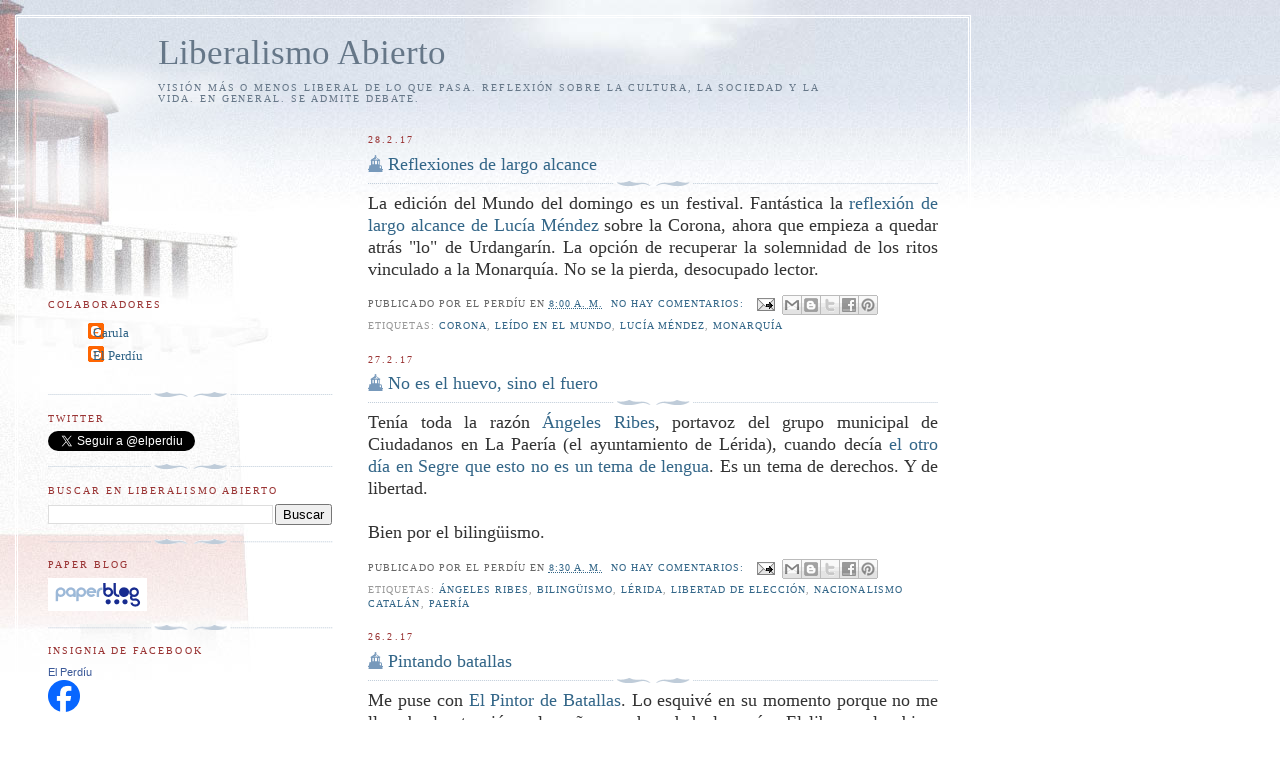

--- FILE ---
content_type: text/html; charset=UTF-8
request_url: https://www.elperdiu.com/2017/02/
body_size: 26489
content:
<!DOCTYPE html>
<html dir='ltr'>
<head>
<link href='https://www.blogger.com/static/v1/widgets/2944754296-widget_css_bundle.css' rel='stylesheet' type='text/css'/>
<meta content='text/html; charset=UTF-8' http-equiv='Content-Type'/>
<meta content='blogger' name='generator'/>
<link href='https://www.elperdiu.com/favicon.ico' rel='icon' type='image/x-icon'/>
<link href='http://www.elperdiu.com/2017/02/' rel='canonical'/>
<link rel="alternate" type="application/atom+xml" title="Liberalismo Abierto - Atom" href="https://www.elperdiu.com/feeds/posts/default" />
<link rel="alternate" type="application/rss+xml" title="Liberalismo Abierto - RSS" href="https://www.elperdiu.com/feeds/posts/default?alt=rss" />
<link rel="service.post" type="application/atom+xml" title="Liberalismo Abierto - Atom" href="https://www.blogger.com/feeds/12143578/posts/default" />
<!--Can't find substitution for tag [blog.ieCssRetrofitLinks]-->
<meta content='http://www.elperdiu.com/2017/02/' property='og:url'/>
<meta content='Liberalismo Abierto' property='og:title'/>
<meta content='Visión más o menos liberal de lo que pasa. Reflexión sobre la cultura, la sociedad y la vida. En general. Se admite debate.' property='og:description'/>
<title>Liberalismo Abierto: febrero 2017</title>
<style id='page-skin-1' type='text/css'><!--
/*
-----------------------------------------------
Blogger Template Style
Name:     Harbor
Date:     24 Feb 2004
Updated by: Blogger Team
----------------------------------------------- */
body {
background:#fff url("https://resources.blogblog.com/blogblog/data/harbor/rocks_left.jpg") no-repeat right bottom;
background-attachment:fixed;
margin:0;
padding:0;
font:x-small Georgia, Serif;
color:#333333;
font-size/* */:/**/small;
font-size: /**/small;
}
/* Commented Backslash Hack hides rule from IE5-Mac \*/
body {background-attachment:scroll;}
/* End IE5-Mac hack */
a:link {
color:#336688;
text-decoration:none;
}
a:visited {
color:#764;
text-decoration:none;
}
a:hover {
color:#993333;
text-decoration:underline;
}
a img {
border-width:0;
}
/* Page Structure
----------------------------------------------- */
#wrap {
background:url("https://resources.blogblog.com/blogblog/data/harbor/sky_left.jpg") repeat-x;
min-width:740px;
margin:0;
padding:0;
text-align:left;
font: normal normal 100% Georgia,Serif;
}
#wrap2 {
background:url("https://resources.blogblog.com/blogblog/data/harbor/lighthouse_left.jpg") no-repeat left  0px;
}
#wrap3 {
background:url("https://resources.blogblog.com/blogblog/data/harbor/cloud_left.jpg") no-repeat right 75px;
}
#wrap4 {
background:url("https://resources.blogblog.com/blogblog/data/harbor/center_cloud_left.jpg") no-repeat 50% 0px;
padding:15px;
width:100%;
width/* */:/**/auto;
width: /**/auto;
}
#outer-wrapper {
max-width:890px;
padding: 0 30px 50px;
width:100%;
width/* */:/**/auto;
width: /**/auto;
}
html>body #outer-wrapper {
border:3px double #fff;
}
#main-wrapper {
width:64%;
float:right;
word-wrap: break-word; /* fix for long text breaking sidebar float in IE */
overflow: hidden;     /* fix for long non-text content breaking IE sidebar float */
}
#main {
margin:0;
padding:0;
}
#sidebar-wrapper {
width:32%;
float:left;
word-wrap: break-word; /* fix for long text breaking sidebar float in IE */
overflow: hidden;     /* fix for long non-text content breaking IE sidebar float */
}
#sidebar {
margin:0;
padding-top: 170px;
}
/** Page structure tweaks for layout editor wireframe */
body#layout #outer-wrapper,
body#layout #sidebar,
body#layout #wrap4,
body#layout #header {
margin-top: 0;
margin-bottom: 0;
padding: 0;
}
body#layout #sidebar-wrapper {
width: 180px;
margin-left: 0;
}
body#layout #wrap4, body#layout #outer-wrapper {
width: 650px;
}
/* Header
----------------------------------------------- */
#header {
padding-top:15px;
padding-right:0;
padding-bottom:10px;
padding-left:110px;
position: relative;
}
.Header h1 {
margin:0 0 .25em;
color:#667788;
font: normal normal 270% Georgia, Serif;
}
.Header h1 a {
color:#667788;
text-decoration:none;
}
.Header .description {
margin:0;
max-width:700px;
line-height:1.8em;
text-transform:uppercase;
letter-spacing:.2em;
color:#667788;
font: normal normal 75% Georgia, Serif;
}
/* Headings
----------------------------------------------- */
h2 {
margin:1.5em 0 .75em;
line-height: 1.4em;
font: normal normal 78% Georgia, Serif;
text-transform:uppercase;
letter-spacing:.2em;
color:#993333;
}
/* Posts
----------------------------------------------- */
h2.date-header {
margin:2em 0 .5em;
color: #993333;
font: normal normal 78% Georgia, Serif;
}
.post {
margin:.5em 0 1.5em;
}
.post h3 {
margin:.25em 0 0;
padding:0 0 4px;
font-size:140%;
font-weight:normal;
line-height:1.4em;
}
.post h3 a, .post h3 strong {
background:url("https://resources.blogblog.com/blogblog/data/harbor/icon_lighthouse.gif") no-repeat left .15em;
display:block;
padding-left:20px;
text-decoration:none;
color:#336688;
font-weight:normal;
}
.post h3 strong {
background-image:url("https://resources.blogblog.com/blogblog/data/harbor/icon_lighthouse2.gif");
color:#000;
}
.post h3 a:hover {
color:#993333;
}
.post-body {
background:url("https://resources.blogblog.com/blogblog/data/harbor/divider.gif") no-repeat center top;
padding-top:12px;
margin:0 0 .75em;
line-height:1.6em;
}
.post-body blockquote {
line-height:1.3em;
}
.post-footer {
color:#999;
text-transform:uppercase;
letter-spacing:.1em;
font-size: 78%;
line-height: 1.4em;
}
.comment-link {
margin-left:.4em;
}
.post-footer .post-timestamp,
.post-footer .post-author {
color:#666;
}
.comment-link strong {
font-size:130%;
}
.comment-link {
margin-left:.4em;
}
.post img, table.tr-caption-container {
padding:4px;
border:1px solid #cde;
}
.tr-caption-container img {
border: none;
padding: 0;
}
/* Comments
----------------------------------------------- */
#comments {
background:url("https://resources.blogblog.com/blogblog/data/harbor/divider.gif") no-repeat center top;
padding:15px 0 0;
}
#comments h4 {
margin:1em 0;
font-weight: bold;
line-height: 1.6em;
text-transform:uppercase;
letter-spacing:.2em;
color: #993333;
font: bold 78% Georgia Serif;
}
#comments h4 strong {
font-size:130%;
}
#comments-block {
margin:1em 0 1.5em;
line-height:1.4em;
}
#comments-block dt {
margin:.5em 0;
}
#comments-block dd {
margin:.25em 20px 0;
}
#comments-block dd.comment-timestamp {
margin:-.25em 20px 1.5em;
line-height: 1.4em;
text-transform:uppercase;
letter-spacing:.1em;
}
#comments-block dd p {
margin:0 0 .75em;
}
.deleted-comment {
font-style:italic;
color:gray;
}
.feed-links {
clear: both;
line-height: 2.5em;
}
#blog-pager-newer-link {
float: left;
}
#blog-pager-older-link {
float: right;
}
#blog-pager {
text-align: center;
}
.comment-footer {
font: 78%/1.4em Georgia , Serif;
}
/* Sidebar Content
----------------------------------------------- */
.sidebar .widget, .main .widget {
background:url("https://resources.blogblog.com/blogblog/data/harbor/divider.gif") no-repeat center bottom;
margin:0 0 15px;
padding:0 0 15px;
}
.main .Blog {
background-image: none;
}
.sidebar ul {
list-style:none;
margin-left: 0;
}
.sidebar li {
margin:0;
padding-top:0;
padding-right:0;
padding-bottom:.25em;
padding-left:15px;
text-indent:-15px;
line-height:1.5em;
}
.sidebar p {
color:#666;
line-height:1.5em;
}
/* Profile
----------------------------------------------- */
.profile-datablock {
margin:.5em 0 .5em;
}
.profile-data {
margin:0;
font: normal normal 78% Georgia, Serif;
font-weight: bold;
line-height: 1.6em;
text-transform:uppercase;
letter-spacing:.1em;
}
.profile-img {
float: left;
margin-top: 0;
margin-right: 5px;
margin-bottom: 5px;
margin-left: 0;
padding: 4px;
border: 1px solid #cde;
}
.profile-textblock {
margin:.5em 0 .5em;
}
.profile-link {
font:78%/1.4em Georgia,Serif;
text-transform:uppercase;
letter-spacing:.1em;
}
/* Footer
----------------------------------------------- */
#footer-wrapper {
clear:both;
padding-top:15px;
padding-right:30px;
padding-bottom:0;
padding-left:50px;
text-align: center;
}
#footer .widget {
background:url("https://resources.blogblog.com/blogblog/data/harbor/divider.gif") no-repeat center top;
margin:0;
padding-top:15px;
line-height: 1.6em;
text-transform:uppercase;
letter-spacing:.1em;
}

--></style>
<link href='https://www.blogger.com/dyn-css/authorization.css?targetBlogID=12143578&amp;zx=9f812851-a5a5-4506-857e-4c6a01017d4b' media='none' onload='if(media!=&#39;all&#39;)media=&#39;all&#39;' rel='stylesheet'/><noscript><link href='https://www.blogger.com/dyn-css/authorization.css?targetBlogID=12143578&amp;zx=9f812851-a5a5-4506-857e-4c6a01017d4b' rel='stylesheet'/></noscript>
<meta name='google-adsense-platform-account' content='ca-host-pub-1556223355139109'/>
<meta name='google-adsense-platform-domain' content='blogspot.com'/>

</head>
<body>
<div class='navbar no-items section' id='navbar'>
</div>
<div id='wrap'><div id='wrap2'><div id='wrap3'><div id='wrap4'>
<div id='outer-wrapper'>
<div class='header section' id='header'><div class='widget Header' data-version='1' id='Header1'>
<div id='header-inner'>
<div class='titlewrapper'>
<h1 class='title'>
<a href='https://www.elperdiu.com/'>
Liberalismo Abierto
</a>
</h1>
</div>
<div class='descriptionwrapper'>
<p class='description'><span>Visión más o menos liberal de lo que pasa. Reflexión sobre la cultura, la sociedad y la vida. En general. Se admite debate.</span></p>
</div>
</div>
</div></div>
<div id='crosscol-wrapper' style='text-align:center'>
<div class='crosscol no-items section' id='crosscol'></div>
</div>
<div id='main-wrapper'>
<div class='main section' id='main'><div class='widget Blog' data-version='1' id='Blog1'>
<div class='blog-posts hfeed'>

          <div class="date-outer">
        
<h2 class='date-header'><span>28.2.17</span></h2>

          <div class="date-posts">
        
<div class='post-outer'>
<div class='post hentry uncustomized-post-template' itemprop='blogPost' itemscope='itemscope' itemtype='http://schema.org/BlogPosting'>
<meta content='12143578' itemprop='blogId'/>
<meta content='1434961042731090725' itemprop='postId'/>
<a name='1434961042731090725'></a>
<h3 class='post-title entry-title' itemprop='name'>
<a href='https://www.elperdiu.com/2017/02/reflexiones-de-largo-alcance.html'>Reflexiones de largo alcance</a>
</h3>
<div class='post-header'>
<div class='post-header-line-1'></div>
</div>
<div class='post-body entry-content' id='post-body-1434961042731090725' itemprop='description articleBody'>
<div dir="ltr" style="text-align: left;" trbidi="on">
<div style="text-align: justify;">
<span style="font-size: large;">La edición del Mundo del domingo es un festival. Fantástica la <a href="http://www.elmundo.es/espana/2017/02/26/58b1ddb7268e3ef9388b45f3.html" target="_blank">reflexión de largo alcance de Lucía Méndez</a> sobre la Corona, ahora que empieza a quedar atrás "lo" de Urdangarín. La opción de recuperar la solemnidad de los ritos vinculado a la Monarquía. No se la pierda, desocupado lector.</span></div>
</div>
<div style='clear: both;'></div>
</div>
<div class='post-footer'>
<div class='post-footer-line post-footer-line-1'>
<span class='post-author vcard'>
Publicado por
<span class='fn' itemprop='author' itemscope='itemscope' itemtype='http://schema.org/Person'>
<span itemprop='name'>El Perdíu</span>
</span>
</span>
<span class='post-timestamp'>
en
<meta content='http://www.elperdiu.com/2017/02/reflexiones-de-largo-alcance.html' itemprop='url'/>
<a class='timestamp-link' href='https://www.elperdiu.com/2017/02/reflexiones-de-largo-alcance.html' rel='bookmark' title='permanent link'><abbr class='published' itemprop='datePublished' title='2017-02-28T08:00:00+01:00'>8:00 a.&#8239;m.</abbr></a>
</span>
<span class='post-comment-link'>
<a class='comment-link' href='https://www.blogger.com/comment/fullpage/post/12143578/1434961042731090725' onclick=''>
No hay comentarios:
  </a>
</span>
<span class='post-icons'>
<span class='item-action'>
<a href='https://www.blogger.com/email-post/12143578/1434961042731090725' title='Enviar entrada por correo electrónico'>
<img alt='' class='icon-action' height='13' src='https://resources.blogblog.com/img/icon18_email.gif' width='18'/>
</a>
</span>
</span>
<div class='post-share-buttons goog-inline-block'>
<a class='goog-inline-block share-button sb-email' href='https://www.blogger.com/share-post.g?blogID=12143578&postID=1434961042731090725&target=email' target='_blank' title='Enviar por correo electrónico'><span class='share-button-link-text'>Enviar por correo electrónico</span></a><a class='goog-inline-block share-button sb-blog' href='https://www.blogger.com/share-post.g?blogID=12143578&postID=1434961042731090725&target=blog' onclick='window.open(this.href, "_blank", "height=270,width=475"); return false;' target='_blank' title='Escribe un blog'><span class='share-button-link-text'>Escribe un blog</span></a><a class='goog-inline-block share-button sb-twitter' href='https://www.blogger.com/share-post.g?blogID=12143578&postID=1434961042731090725&target=twitter' target='_blank' title='Compartir en X'><span class='share-button-link-text'>Compartir en X</span></a><a class='goog-inline-block share-button sb-facebook' href='https://www.blogger.com/share-post.g?blogID=12143578&postID=1434961042731090725&target=facebook' onclick='window.open(this.href, "_blank", "height=430,width=640"); return false;' target='_blank' title='Compartir con Facebook'><span class='share-button-link-text'>Compartir con Facebook</span></a><a class='goog-inline-block share-button sb-pinterest' href='https://www.blogger.com/share-post.g?blogID=12143578&postID=1434961042731090725&target=pinterest' target='_blank' title='Compartir en Pinterest'><span class='share-button-link-text'>Compartir en Pinterest</span></a>
</div>
</div>
<div class='post-footer-line post-footer-line-2'>
<span class='post-labels'>
Etiquetas:
<a href='https://www.elperdiu.com/search/label/corona' rel='tag'>corona</a>,
<a href='https://www.elperdiu.com/search/label/le%C3%ADdo%20en%20El%20Mundo' rel='tag'>leído en El Mundo</a>,
<a href='https://www.elperdiu.com/search/label/Luc%C3%ADa%20M%C3%A9ndez' rel='tag'>Lucía Méndez</a>,
<a href='https://www.elperdiu.com/search/label/monarqu%C3%ADa' rel='tag'>monarquía</a>
</span>
</div>
<div class='post-footer-line post-footer-line-3'>
<span class='post-location'>
</span>
</div>
</div>
</div>
</div>

          </div></div>
        

          <div class="date-outer">
        
<h2 class='date-header'><span>27.2.17</span></h2>

          <div class="date-posts">
        
<div class='post-outer'>
<div class='post hentry uncustomized-post-template' itemprop='blogPost' itemscope='itemscope' itemtype='http://schema.org/BlogPosting'>
<meta content='12143578' itemprop='blogId'/>
<meta content='6283864584486167208' itemprop='postId'/>
<a name='6283864584486167208'></a>
<h3 class='post-title entry-title' itemprop='name'>
<a href='https://www.elperdiu.com/2017/02/no-es-el-huevo-sino-el-fuero.html'>No es el huevo, sino el fuero</a>
</h3>
<div class='post-header'>
<div class='post-header-line-1'></div>
</div>
<div class='post-body entry-content' id='post-body-6283864584486167208' itemprop='description articleBody'>
<div dir="ltr" style="text-align: left;" trbidi="on">
<div style="text-align: justify;">
<span style="font-size: large;">Tenía toda la razón <a href="https://es.wikipedia.org/wiki/%C3%81ngeles_Ribes" target="_blank">Ángeles Ribes</a>, portavoz del grupo municipal de Ciudadanos en La Paería (el ayuntamiento de Lérida), cuando decía <a href="http://lleida.ciudadanos-cs.org/2017/02/21/no-es-la-lengua-es-la-libertad/" target="_blank">el otro día en Segre que esto no es un tema de lengua</a>. Es un tema de derechos. Y de libertad.&nbsp;</span></div>
<div style="text-align: justify;">
<span style="font-size: large;"><br /></span></div>
<div style="text-align: justify;">
<span style="font-size: large;">Bien por el bilingüismo.&nbsp;</span></div>
</div>
<div style='clear: both;'></div>
</div>
<div class='post-footer'>
<div class='post-footer-line post-footer-line-1'>
<span class='post-author vcard'>
Publicado por
<span class='fn' itemprop='author' itemscope='itemscope' itemtype='http://schema.org/Person'>
<span itemprop='name'>El Perdíu</span>
</span>
</span>
<span class='post-timestamp'>
en
<meta content='http://www.elperdiu.com/2017/02/no-es-el-huevo-sino-el-fuero.html' itemprop='url'/>
<a class='timestamp-link' href='https://www.elperdiu.com/2017/02/no-es-el-huevo-sino-el-fuero.html' rel='bookmark' title='permanent link'><abbr class='published' itemprop='datePublished' title='2017-02-27T08:30:00+01:00'>8:30 a.&#8239;m.</abbr></a>
</span>
<span class='post-comment-link'>
<a class='comment-link' href='https://www.blogger.com/comment/fullpage/post/12143578/6283864584486167208' onclick=''>
No hay comentarios:
  </a>
</span>
<span class='post-icons'>
<span class='item-action'>
<a href='https://www.blogger.com/email-post/12143578/6283864584486167208' title='Enviar entrada por correo electrónico'>
<img alt='' class='icon-action' height='13' src='https://resources.blogblog.com/img/icon18_email.gif' width='18'/>
</a>
</span>
</span>
<div class='post-share-buttons goog-inline-block'>
<a class='goog-inline-block share-button sb-email' href='https://www.blogger.com/share-post.g?blogID=12143578&postID=6283864584486167208&target=email' target='_blank' title='Enviar por correo electrónico'><span class='share-button-link-text'>Enviar por correo electrónico</span></a><a class='goog-inline-block share-button sb-blog' href='https://www.blogger.com/share-post.g?blogID=12143578&postID=6283864584486167208&target=blog' onclick='window.open(this.href, "_blank", "height=270,width=475"); return false;' target='_blank' title='Escribe un blog'><span class='share-button-link-text'>Escribe un blog</span></a><a class='goog-inline-block share-button sb-twitter' href='https://www.blogger.com/share-post.g?blogID=12143578&postID=6283864584486167208&target=twitter' target='_blank' title='Compartir en X'><span class='share-button-link-text'>Compartir en X</span></a><a class='goog-inline-block share-button sb-facebook' href='https://www.blogger.com/share-post.g?blogID=12143578&postID=6283864584486167208&target=facebook' onclick='window.open(this.href, "_blank", "height=430,width=640"); return false;' target='_blank' title='Compartir con Facebook'><span class='share-button-link-text'>Compartir con Facebook</span></a><a class='goog-inline-block share-button sb-pinterest' href='https://www.blogger.com/share-post.g?blogID=12143578&postID=6283864584486167208&target=pinterest' target='_blank' title='Compartir en Pinterest'><span class='share-button-link-text'>Compartir en Pinterest</span></a>
</div>
</div>
<div class='post-footer-line post-footer-line-2'>
<span class='post-labels'>
Etiquetas:
<a href='https://www.elperdiu.com/search/label/%C3%81ngeles%20Ribes' rel='tag'>Ángeles Ribes</a>,
<a href='https://www.elperdiu.com/search/label/biling%C3%BCismo' rel='tag'>bilingüismo</a>,
<a href='https://www.elperdiu.com/search/label/L%C3%A9rida' rel='tag'>Lérida</a>,
<a href='https://www.elperdiu.com/search/label/libertad%20de%20%20elecci%C3%B3n' rel='tag'>libertad de  elección</a>,
<a href='https://www.elperdiu.com/search/label/nacionalismo%20catal%C3%A1n' rel='tag'>nacionalismo catalán</a>,
<a href='https://www.elperdiu.com/search/label/Paer%C3%ADa' rel='tag'>Paería</a>
</span>
</div>
<div class='post-footer-line post-footer-line-3'>
<span class='post-location'>
</span>
</div>
</div>
</div>
</div>

          </div></div>
        

          <div class="date-outer">
        
<h2 class='date-header'><span>26.2.17</span></h2>

          <div class="date-posts">
        
<div class='post-outer'>
<div class='post hentry uncustomized-post-template' itemprop='blogPost' itemscope='itemscope' itemtype='http://schema.org/BlogPosting'>
<meta content='12143578' itemprop='blogId'/>
<meta content='8104178678402981335' itemprop='postId'/>
<a name='8104178678402981335'></a>
<h3 class='post-title entry-title' itemprop='name'>
<a href='https://www.elperdiu.com/2017/02/pintando-batallas.html'>Pintando batallas</a>
</h3>
<div class='post-header'>
<div class='post-header-line-1'></div>
</div>
<div class='post-body entry-content' id='post-body-8104178678402981335' itemprop='description articleBody'>
<div dir="ltr" style="text-align: left;" trbidi="on">
<div style="text-align: justify;">
<span style="font-size: large;">Me puse con <a href="https://es.wikipedia.org/wiki/El_pintor_de_batallas" target="_blank">El Pintor de Batallas</a>. Lo esquivé en su momento porque no me llamaba la atención y los años me han dado la razón. El libro se lee bien, porque el autor es buen escritor, pero para reflexiones sobre la guerra, que Pérez Reverte conoce a fondo, prefiero el estilo de <a href="https://www.casadellibro.com/libro-el-husar/9788446018766/869351" target="_blank">El Husar</a> o de <a href="https://www.casadellibro.com/libro-territorio-comanche/9788484502630/1256114" target="_blank">Territorio Comanche</a>. Una buena trama pero demasiado trufada de reflexiones sobre la guerra que se acaban leyendo casi por encima al no aportar nada en realidad a la trama.&nbsp;</span></div>
<div style="text-align: justify;">
<span style="font-size: large;"><br /></span></div>
<div style="text-align: justify;">
<span style="font-size: large;">El autor tiene libros mejores.</span></div>
<div style="text-align: justify;">
<span style="font-size: large;"><br /></span></div>
</div>
<div style='clear: both;'></div>
</div>
<div class='post-footer'>
<div class='post-footer-line post-footer-line-1'>
<span class='post-author vcard'>
Publicado por
<span class='fn' itemprop='author' itemscope='itemscope' itemtype='http://schema.org/Person'>
<span itemprop='name'>El Perdíu</span>
</span>
</span>
<span class='post-timestamp'>
en
<meta content='http://www.elperdiu.com/2017/02/pintando-batallas.html' itemprop='url'/>
<a class='timestamp-link' href='https://www.elperdiu.com/2017/02/pintando-batallas.html' rel='bookmark' title='permanent link'><abbr class='published' itemprop='datePublished' title='2017-02-26T08:00:00+01:00'>8:00 a.&#8239;m.</abbr></a>
</span>
<span class='post-comment-link'>
<a class='comment-link' href='https://www.blogger.com/comment/fullpage/post/12143578/8104178678402981335' onclick=''>
No hay comentarios:
  </a>
</span>
<span class='post-icons'>
<span class='item-action'>
<a href='https://www.blogger.com/email-post/12143578/8104178678402981335' title='Enviar entrada por correo electrónico'>
<img alt='' class='icon-action' height='13' src='https://resources.blogblog.com/img/icon18_email.gif' width='18'/>
</a>
</span>
</span>
<div class='post-share-buttons goog-inline-block'>
<a class='goog-inline-block share-button sb-email' href='https://www.blogger.com/share-post.g?blogID=12143578&postID=8104178678402981335&target=email' target='_blank' title='Enviar por correo electrónico'><span class='share-button-link-text'>Enviar por correo electrónico</span></a><a class='goog-inline-block share-button sb-blog' href='https://www.blogger.com/share-post.g?blogID=12143578&postID=8104178678402981335&target=blog' onclick='window.open(this.href, "_blank", "height=270,width=475"); return false;' target='_blank' title='Escribe un blog'><span class='share-button-link-text'>Escribe un blog</span></a><a class='goog-inline-block share-button sb-twitter' href='https://www.blogger.com/share-post.g?blogID=12143578&postID=8104178678402981335&target=twitter' target='_blank' title='Compartir en X'><span class='share-button-link-text'>Compartir en X</span></a><a class='goog-inline-block share-button sb-facebook' href='https://www.blogger.com/share-post.g?blogID=12143578&postID=8104178678402981335&target=facebook' onclick='window.open(this.href, "_blank", "height=430,width=640"); return false;' target='_blank' title='Compartir con Facebook'><span class='share-button-link-text'>Compartir con Facebook</span></a><a class='goog-inline-block share-button sb-pinterest' href='https://www.blogger.com/share-post.g?blogID=12143578&postID=8104178678402981335&target=pinterest' target='_blank' title='Compartir en Pinterest'><span class='share-button-link-text'>Compartir en Pinterest</span></a>
</div>
</div>
<div class='post-footer-line post-footer-line-2'>
<span class='post-labels'>
Etiquetas:
<a href='https://www.elperdiu.com/search/label/arturo%20p%C3%A9rez%20reverte' rel='tag'>arturo pérez reverte</a>,
<a href='https://www.elperdiu.com/search/label/El%20Husar' rel='tag'>El Husar</a>,
<a href='https://www.elperdiu.com/search/label/El%20pintor%20de%20batallas' rel='tag'>El pintor de batallas</a>,
<a href='https://www.elperdiu.com/search/label/novela' rel='tag'>novela</a>,
<a href='https://www.elperdiu.com/search/label/P%C3%A9rez%20Reverte' rel='tag'>Pérez Reverte</a>,
<a href='https://www.elperdiu.com/search/label/territorio%20comanche' rel='tag'>territorio comanche</a>
</span>
</div>
<div class='post-footer-line post-footer-line-3'>
<span class='post-location'>
</span>
</div>
</div>
</div>
</div>

          </div></div>
        

          <div class="date-outer">
        
<h2 class='date-header'><span>25.2.17</span></h2>

          <div class="date-posts">
        
<div class='post-outer'>
<div class='post hentry uncustomized-post-template' itemprop='blogPost' itemscope='itemscope' itemtype='http://schema.org/BlogPosting'>
<meta content='12143578' itemprop='blogId'/>
<meta content='3600785162825066394' itemprop='postId'/>
<a name='3600785162825066394'></a>
<h3 class='post-title entry-title' itemprop='name'>
<a href='https://www.elperdiu.com/2017/02/el-mundo-que-viene.html'>El mundo que viene</a>
</h3>
<div class='post-header'>
<div class='post-header-line-1'></div>
</div>
<div class='post-body entry-content' id='post-body-3600785162825066394' itemprop='description articleBody'>
<div dir="ltr" style="text-align: left;" trbidi="on">
<div style="text-align: justify;">
<span style="font-size: large;">Alex Steinman, <a href="http://cincodias.com/cincodias/2017/02/12/empresas/1486922513_304487.html" target="_blank">hace poco en Cinco Días</a>. Un asistente de inteligencia artificial que busca ofertas para nosotros mientras hablamos &nbsp;por teléfono porque entiende lo que estamos buscando.&nbsp;</span></div>
<div style="text-align: justify;">
<span style="font-size: large;"><br /></span></div>
<div style="text-align: justify;">
<span style="font-size: large;">El futuro ya está aquí...</span></div>
<div style="text-align: justify;">
<br /></div>
<br /></div>
<div style='clear: both;'></div>
</div>
<div class='post-footer'>
<div class='post-footer-line post-footer-line-1'>
<span class='post-author vcard'>
Publicado por
<span class='fn' itemprop='author' itemscope='itemscope' itemtype='http://schema.org/Person'>
<span itemprop='name'>El Perdíu</span>
</span>
</span>
<span class='post-timestamp'>
en
<meta content='http://www.elperdiu.com/2017/02/el-mundo-que-viene.html' itemprop='url'/>
<a class='timestamp-link' href='https://www.elperdiu.com/2017/02/el-mundo-que-viene.html' rel='bookmark' title='permanent link'><abbr class='published' itemprop='datePublished' title='2017-02-25T09:00:00+01:00'>9:00 a.&#8239;m.</abbr></a>
</span>
<span class='post-comment-link'>
<a class='comment-link' href='https://www.blogger.com/comment/fullpage/post/12143578/3600785162825066394' onclick=''>
No hay comentarios:
  </a>
</span>
<span class='post-icons'>
<span class='item-action'>
<a href='https://www.blogger.com/email-post/12143578/3600785162825066394' title='Enviar entrada por correo electrónico'>
<img alt='' class='icon-action' height='13' src='https://resources.blogblog.com/img/icon18_email.gif' width='18'/>
</a>
</span>
</span>
<div class='post-share-buttons goog-inline-block'>
<a class='goog-inline-block share-button sb-email' href='https://www.blogger.com/share-post.g?blogID=12143578&postID=3600785162825066394&target=email' target='_blank' title='Enviar por correo electrónico'><span class='share-button-link-text'>Enviar por correo electrónico</span></a><a class='goog-inline-block share-button sb-blog' href='https://www.blogger.com/share-post.g?blogID=12143578&postID=3600785162825066394&target=blog' onclick='window.open(this.href, "_blank", "height=270,width=475"); return false;' target='_blank' title='Escribe un blog'><span class='share-button-link-text'>Escribe un blog</span></a><a class='goog-inline-block share-button sb-twitter' href='https://www.blogger.com/share-post.g?blogID=12143578&postID=3600785162825066394&target=twitter' target='_blank' title='Compartir en X'><span class='share-button-link-text'>Compartir en X</span></a><a class='goog-inline-block share-button sb-facebook' href='https://www.blogger.com/share-post.g?blogID=12143578&postID=3600785162825066394&target=facebook' onclick='window.open(this.href, "_blank", "height=430,width=640"); return false;' target='_blank' title='Compartir con Facebook'><span class='share-button-link-text'>Compartir con Facebook</span></a><a class='goog-inline-block share-button sb-pinterest' href='https://www.blogger.com/share-post.g?blogID=12143578&postID=3600785162825066394&target=pinterest' target='_blank' title='Compartir en Pinterest'><span class='share-button-link-text'>Compartir en Pinterest</span></a>
</div>
</div>
<div class='post-footer-line post-footer-line-2'>
<span class='post-labels'>
Etiquetas:
<a href='https://www.elperdiu.com/search/label/Alex%20Steinman' rel='tag'>Alex Steinman</a>,
<a href='https://www.elperdiu.com/search/label/inteligencia%20artificial' rel='tag'>inteligencia artificial</a>,
<a href='https://www.elperdiu.com/search/label/Internet%20de%20las%20cosas' rel='tag'>Internet de las cosas</a>,
<a href='https://www.elperdiu.com/search/label/le%C3%ADdo%20en%20Cinco%20D%C3%ADas' rel='tag'>leído en Cinco Días</a>
</span>
</div>
<div class='post-footer-line post-footer-line-3'>
<span class='post-location'>
</span>
</div>
</div>
</div>
</div>

          </div></div>
        

          <div class="date-outer">
        
<h2 class='date-header'><span>24.2.17</span></h2>

          <div class="date-posts">
        
<div class='post-outer'>
<div class='post hentry uncustomized-post-template' itemprop='blogPost' itemscope='itemscope' itemtype='http://schema.org/BlogPosting'>
<meta content='12143578' itemprop='blogId'/>
<meta content='1633695832637831904' itemprop='postId'/>
<a name='1633695832637831904'></a>
<h3 class='post-title entry-title' itemprop='name'>
<a href='https://www.elperdiu.com/2017/02/pla-paisaje-y-literatura.html'>Pla, paisaje y literatura</a>
</h3>
<div class='post-header'>
<div class='post-header-line-1'></div>
</div>
<div class='post-body entry-content' id='post-body-1633695832637831904' itemprop='description articleBody'>
<div dir="ltr" style="text-align: left;" trbidi="on">
<div style="text-align: justify;">
<span style="background-color: white; color: #252525; font-family: Georgia, Times New Roman, serif; font-size: large;">Esa cita hermosa de Josep Pla, <a href="http://www.capvermell.org/index.php/fets-i-gent/viatges/9909-lemporda" target="_blank">recogida al azar</a> en el viaje por el Ampurdán: <i>El paisatge us fa comprendre la literatura, perquè la literatura és la memòria del paisatge en el temps.</i></span></div>
<br />
<div style="text-align: justify;">
<span style="color: #252525; font-family: sans-serif; font-size: 14px;"><br /></span></div>
<br /></div>
<div style='clear: both;'></div>
</div>
<div class='post-footer'>
<div class='post-footer-line post-footer-line-1'>
<span class='post-author vcard'>
Publicado por
<span class='fn' itemprop='author' itemscope='itemscope' itemtype='http://schema.org/Person'>
<span itemprop='name'>El Perdíu</span>
</span>
</span>
<span class='post-timestamp'>
en
<meta content='http://www.elperdiu.com/2017/02/pla-paisaje-y-literatura.html' itemprop='url'/>
<a class='timestamp-link' href='https://www.elperdiu.com/2017/02/pla-paisaje-y-literatura.html' rel='bookmark' title='permanent link'><abbr class='published' itemprop='datePublished' title='2017-02-24T08:30:00+01:00'>8:30 a.&#8239;m.</abbr></a>
</span>
<span class='post-comment-link'>
<a class='comment-link' href='https://www.blogger.com/comment/fullpage/post/12143578/1633695832637831904' onclick=''>
No hay comentarios:
  </a>
</span>
<span class='post-icons'>
<span class='item-action'>
<a href='https://www.blogger.com/email-post/12143578/1633695832637831904' title='Enviar entrada por correo electrónico'>
<img alt='' class='icon-action' height='13' src='https://resources.blogblog.com/img/icon18_email.gif' width='18'/>
</a>
</span>
</span>
<div class='post-share-buttons goog-inline-block'>
<a class='goog-inline-block share-button sb-email' href='https://www.blogger.com/share-post.g?blogID=12143578&postID=1633695832637831904&target=email' target='_blank' title='Enviar por correo electrónico'><span class='share-button-link-text'>Enviar por correo electrónico</span></a><a class='goog-inline-block share-button sb-blog' href='https://www.blogger.com/share-post.g?blogID=12143578&postID=1633695832637831904&target=blog' onclick='window.open(this.href, "_blank", "height=270,width=475"); return false;' target='_blank' title='Escribe un blog'><span class='share-button-link-text'>Escribe un blog</span></a><a class='goog-inline-block share-button sb-twitter' href='https://www.blogger.com/share-post.g?blogID=12143578&postID=1633695832637831904&target=twitter' target='_blank' title='Compartir en X'><span class='share-button-link-text'>Compartir en X</span></a><a class='goog-inline-block share-button sb-facebook' href='https://www.blogger.com/share-post.g?blogID=12143578&postID=1633695832637831904&target=facebook' onclick='window.open(this.href, "_blank", "height=430,width=640"); return false;' target='_blank' title='Compartir con Facebook'><span class='share-button-link-text'>Compartir con Facebook</span></a><a class='goog-inline-block share-button sb-pinterest' href='https://www.blogger.com/share-post.g?blogID=12143578&postID=1633695832637831904&target=pinterest' target='_blank' title='Compartir en Pinterest'><span class='share-button-link-text'>Compartir en Pinterest</span></a>
</div>
</div>
<div class='post-footer-line post-footer-line-2'>
<span class='post-labels'>
Etiquetas:
<a href='https://www.elperdiu.com/search/label/Josep%20Pla' rel='tag'>Josep Pla</a>,
<a href='https://www.elperdiu.com/search/label/literatura' rel='tag'>literatura</a>,
<a href='https://www.elperdiu.com/search/label/memoria' rel='tag'>memoria</a>,
<a href='https://www.elperdiu.com/search/label/paisaje' rel='tag'>paisaje</a>
</span>
</div>
<div class='post-footer-line post-footer-line-3'>
<span class='post-location'>
</span>
</div>
</div>
</div>
</div>

          </div></div>
        

          <div class="date-outer">
        
<h2 class='date-header'><span>23.2.17</span></h2>

          <div class="date-posts">
        
<div class='post-outer'>
<div class='post hentry uncustomized-post-template' itemprop='blogPost' itemscope='itemscope' itemtype='http://schema.org/BlogPosting'>
<meta content='12143578' itemprop='blogId'/>
<meta content='4253017818230292863' itemprop='postId'/>
<a name='4253017818230292863'></a>
<h3 class='post-title entry-title' itemprop='name'>
<a href='https://www.elperdiu.com/2017/02/cabezas-amuebladas.html'>Cabezas amuebladas</a>
</h3>
<div class='post-header'>
<div class='post-header-line-1'></div>
</div>
<div class='post-body entry-content' id='post-body-4253017818230292863' itemprop='description articleBody'>
<div dir="ltr" style="text-align: left;" trbidi="on">
<div style="text-align: justify;">
<span style="font-size: large;">Interesante, <a href="http://www.elmundo.es/papel/historias/2017/02/19/58a5a91e468aeb9d608b4579.html" target="_blank">el otro día en Papel</a>, de El Mundo, el ensayo sobre el futuro de la prensa. Unas consideraciones&nbsp;interesantes de Arcadi Espada, que <a href="http://www.elmundo.es/blogs/elmundo/elmundopordentro/2017/02/19/el-papel-de-los-periodicos.html" target="_blank">el maestro pone por entero en su bitácora</a>: la diferencia feliz entre <i>leer noticias </i>y <i>leer periódicos</i>.&nbsp;</span></div>
</div>
<div style='clear: both;'></div>
</div>
<div class='post-footer'>
<div class='post-footer-line post-footer-line-1'>
<span class='post-author vcard'>
Publicado por
<span class='fn' itemprop='author' itemscope='itemscope' itemtype='http://schema.org/Person'>
<span itemprop='name'>El Perdíu</span>
</span>
</span>
<span class='post-timestamp'>
en
<meta content='http://www.elperdiu.com/2017/02/cabezas-amuebladas.html' itemprop='url'/>
<a class='timestamp-link' href='https://www.elperdiu.com/2017/02/cabezas-amuebladas.html' rel='bookmark' title='permanent link'><abbr class='published' itemprop='datePublished' title='2017-02-23T08:30:00+01:00'>8:30 a.&#8239;m.</abbr></a>
</span>
<span class='post-comment-link'>
<a class='comment-link' href='https://www.blogger.com/comment/fullpage/post/12143578/4253017818230292863' onclick=''>
1 comentario:
  </a>
</span>
<span class='post-icons'>
<span class='item-action'>
<a href='https://www.blogger.com/email-post/12143578/4253017818230292863' title='Enviar entrada por correo electrónico'>
<img alt='' class='icon-action' height='13' src='https://resources.blogblog.com/img/icon18_email.gif' width='18'/>
</a>
</span>
</span>
<div class='post-share-buttons goog-inline-block'>
<a class='goog-inline-block share-button sb-email' href='https://www.blogger.com/share-post.g?blogID=12143578&postID=4253017818230292863&target=email' target='_blank' title='Enviar por correo electrónico'><span class='share-button-link-text'>Enviar por correo electrónico</span></a><a class='goog-inline-block share-button sb-blog' href='https://www.blogger.com/share-post.g?blogID=12143578&postID=4253017818230292863&target=blog' onclick='window.open(this.href, "_blank", "height=270,width=475"); return false;' target='_blank' title='Escribe un blog'><span class='share-button-link-text'>Escribe un blog</span></a><a class='goog-inline-block share-button sb-twitter' href='https://www.blogger.com/share-post.g?blogID=12143578&postID=4253017818230292863&target=twitter' target='_blank' title='Compartir en X'><span class='share-button-link-text'>Compartir en X</span></a><a class='goog-inline-block share-button sb-facebook' href='https://www.blogger.com/share-post.g?blogID=12143578&postID=4253017818230292863&target=facebook' onclick='window.open(this.href, "_blank", "height=430,width=640"); return false;' target='_blank' title='Compartir con Facebook'><span class='share-button-link-text'>Compartir con Facebook</span></a><a class='goog-inline-block share-button sb-pinterest' href='https://www.blogger.com/share-post.g?blogID=12143578&postID=4253017818230292863&target=pinterest' target='_blank' title='Compartir en Pinterest'><span class='share-button-link-text'>Compartir en Pinterest</span></a>
</div>
</div>
<div class='post-footer-line post-footer-line-2'>
<span class='post-labels'>
Etiquetas:
<a href='https://www.elperdiu.com/search/label/arcadi%20espada' rel='tag'>arcadi espada</a>,
<a href='https://www.elperdiu.com/search/label/le%C3%ADdo%20en%20El%20Mundo' rel='tag'>leído en El Mundo</a>,
<a href='https://www.elperdiu.com/search/label/le%C3%ADdo%20en%20Papel' rel='tag'>leído en Papel</a>,
<a href='https://www.elperdiu.com/search/label/metaperiodismo' rel='tag'>metaperiodismo</a>
</span>
</div>
<div class='post-footer-line post-footer-line-3'>
<span class='post-location'>
</span>
</div>
</div>
</div>
</div>

          </div></div>
        

          <div class="date-outer">
        
<h2 class='date-header'><span>22.2.17</span></h2>

          <div class="date-posts">
        
<div class='post-outer'>
<div class='post hentry uncustomized-post-template' itemprop='blogPost' itemscope='itemscope' itemtype='http://schema.org/BlogPosting'>
<meta content='12143578' itemprop='blogId'/>
<meta content='5834428475195474277' itemprop='postId'/>
<a name='5834428475195474277'></a>
<h3 class='post-title entry-title' itemprop='name'>
<a href='https://www.elperdiu.com/2017/02/ratascom.html'>Ratas.com</a>
</h3>
<div class='post-header'>
<div class='post-header-line-1'></div>
</div>
<div class='post-body entry-content' id='post-body-5834428475195474277' itemprop='description articleBody'>
<div dir="ltr" style="text-align: left;" trbidi="on">
<div style="text-align: justify;">
<span style="font-size: large;">El comunismo no da más de sí. Y sólo hay que leer los pensamientos (&#191;?) de los que militan en él y lo defienden con ardor. <a href="http://www.elmundo.es/espana/2017/02/21/58ac0a6cca4741cc468b45c5.html" target="_blank">Un golpista, dice el tío</a>. Y se queda tan ancho. Gente así está en el Congreso...</span></div>
</div>
<div style='clear: both;'></div>
</div>
<div class='post-footer'>
<div class='post-footer-line post-footer-line-1'>
<span class='post-author vcard'>
Publicado por
<span class='fn' itemprop='author' itemscope='itemscope' itemtype='http://schema.org/Person'>
<span itemprop='name'>El Perdíu</span>
</span>
</span>
<span class='post-timestamp'>
en
<meta content='http://www.elperdiu.com/2017/02/ratascom.html' itemprop='url'/>
<a class='timestamp-link' href='https://www.elperdiu.com/2017/02/ratascom.html' rel='bookmark' title='permanent link'><abbr class='published' itemprop='datePublished' title='2017-02-22T08:00:00+01:00'>8:00 a.&#8239;m.</abbr></a>
</span>
<span class='post-comment-link'>
<a class='comment-link' href='https://www.blogger.com/comment/fullpage/post/12143578/5834428475195474277' onclick=''>
No hay comentarios:
  </a>
</span>
<span class='post-icons'>
<span class='item-action'>
<a href='https://www.blogger.com/email-post/12143578/5834428475195474277' title='Enviar entrada por correo electrónico'>
<img alt='' class='icon-action' height='13' src='https://resources.blogblog.com/img/icon18_email.gif' width='18'/>
</a>
</span>
</span>
<div class='post-share-buttons goog-inline-block'>
<a class='goog-inline-block share-button sb-email' href='https://www.blogger.com/share-post.g?blogID=12143578&postID=5834428475195474277&target=email' target='_blank' title='Enviar por correo electrónico'><span class='share-button-link-text'>Enviar por correo electrónico</span></a><a class='goog-inline-block share-button sb-blog' href='https://www.blogger.com/share-post.g?blogID=12143578&postID=5834428475195474277&target=blog' onclick='window.open(this.href, "_blank", "height=270,width=475"); return false;' target='_blank' title='Escribe un blog'><span class='share-button-link-text'>Escribe un blog</span></a><a class='goog-inline-block share-button sb-twitter' href='https://www.blogger.com/share-post.g?blogID=12143578&postID=5834428475195474277&target=twitter' target='_blank' title='Compartir en X'><span class='share-button-link-text'>Compartir en X</span></a><a class='goog-inline-block share-button sb-facebook' href='https://www.blogger.com/share-post.g?blogID=12143578&postID=5834428475195474277&target=facebook' onclick='window.open(this.href, "_blank", "height=430,width=640"); return false;' target='_blank' title='Compartir con Facebook'><span class='share-button-link-text'>Compartir con Facebook</span></a><a class='goog-inline-block share-button sb-pinterest' href='https://www.blogger.com/share-post.g?blogID=12143578&postID=5834428475195474277&target=pinterest' target='_blank' title='Compartir en Pinterest'><span class='share-button-link-text'>Compartir en Pinterest</span></a>
</div>
</div>
<div class='post-footer-line post-footer-line-2'>
<span class='post-labels'>
Etiquetas:
<a href='https://www.elperdiu.com/search/label/alberto%20garz%C3%B3n' rel='tag'>alberto garzón</a>,
<a href='https://www.elperdiu.com/search/label/le%C3%ADdo%20en%20El%20Mundo' rel='tag'>leído en El Mundo</a>,
<a href='https://www.elperdiu.com/search/label/Partido%20Comunista' rel='tag'>Partido Comunista</a>
</span>
</div>
<div class='post-footer-line post-footer-line-3'>
<span class='post-location'>
</span>
</div>
</div>
</div>
</div>

          </div></div>
        

          <div class="date-outer">
        
<h2 class='date-header'><span>21.2.17</span></h2>

          <div class="date-posts">
        
<div class='post-outer'>
<div class='post hentry uncustomized-post-template' itemprop='blogPost' itemscope='itemscope' itemtype='http://schema.org/BlogPosting'>
<meta content='https://blogger.googleusercontent.com/img/b/R29vZ2xl/AVvXsEgJtgaFJ3PtjvgDsAgIh1yp9fOkk733XV0k1LZ1M8UI19GsBj-XrHLa2ZqAOE2cdJrJ1hplifTcDRsG6Fl5q35EpdYttB2v9u-CTHZaNcl13wVg6kQ_EVhX7mRzzF22TTqRaJiaow/s640/Pals+2.png' itemprop='image_url'/>
<meta content='12143578' itemprop='blogId'/>
<meta content='3772342526553180735' itemprop='postId'/>
<a name='3772342526553180735'></a>
<h3 class='post-title entry-title' itemprop='name'>
<a href='https://www.elperdiu.com/2017/02/cortesias.html'>Cortesías</a>
</h3>
<div class='post-header'>
<div class='post-header-line-1'></div>
</div>
<div class='post-body entry-content' id='post-body-3772342526553180735' itemprop='description articleBody'>
<div dir="ltr" style="text-align: left;" trbidi="on">
<div style="text-align: justify;">
<span style="font-size: large;">Fin de semana siguiendo las huellas de <a href="https://es.wikipedia.org/wiki/Josep_Pla" target="_blank">Josep Pla</a>. Un país, el <a href="https://es.wikipedia.org/wiki/Bajo_Ampurd%C3%A1n" target="_blank">Bajo Ampurdán</a>, con bastantes <i>cubanas</i> en las glorietas y con algunos casos curiosos, como el de <a href="https://es.wikipedia.org/wiki/Cors%C3%A1" target="_blank">Corsá</a>, una pequeña localidad en la <a href="http://www.esquerra.cat/partit/organigrama/440" target="_blank">que gobierna la Esquerra</a> y en la que, como soñaban carlistas y falangistas, <a href="http://resultados.elpais.com/elecciones/2015/municipales/09/17/57.html" target="_blank">sólo hay una candidatura</a> en las municipales.&nbsp;</span></div>
<div style="text-align: justify;">
<span style="font-size: large;"><br /></span></div>
<div style="text-align: justify;">
<span style="font-size: large;">Fue también interesante el caso de <a href="https://es.wikipedia.org/wiki/Pals" target="_blank">Pals</a>. Los folletos que reparte la Oficina de Turismo (&#191;?) están en catalán, en inglés y en alemán.&nbsp;</span></div>
<div style="text-align: justify;">
<span style="font-size: large;"><br /></span></div>
<div class="separator" style="clear: both; text-align: center;">
<a href="https://blogger.googleusercontent.com/img/b/R29vZ2xl/AVvXsEgJtgaFJ3PtjvgDsAgIh1yp9fOkk733XV0k1LZ1M8UI19GsBj-XrHLa2ZqAOE2cdJrJ1hplifTcDRsG6Fl5q35EpdYttB2v9u-CTHZaNcl13wVg6kQ_EVhX7mRzzF22TTqRaJiaow/s1600/Pals+2.png" imageanchor="1" style="margin-left: 1em; margin-right: 1em;"><img border="0" height="158" src="https://blogger.googleusercontent.com/img/b/R29vZ2xl/AVvXsEgJtgaFJ3PtjvgDsAgIh1yp9fOkk733XV0k1LZ1M8UI19GsBj-XrHLa2ZqAOE2cdJrJ1hplifTcDRsG6Fl5q35EpdYttB2v9u-CTHZaNcl13wVg6kQ_EVhX7mRzzF22TTqRaJiaow/s640/Pals+2.png" width="640" /></a></div>
<div style="text-align: justify;">
<span style="font-size: large;"><br /></span></div>
<div style="text-align: justify;">
<span style="font-size: large;">Toda una cortesía para los visitantes del resto de España o de la América de habla hispana.&nbsp;</span></div>
</div>
<div style='clear: both;'></div>
</div>
<div class='post-footer'>
<div class='post-footer-line post-footer-line-1'>
<span class='post-author vcard'>
Publicado por
<span class='fn' itemprop='author' itemscope='itemscope' itemtype='http://schema.org/Person'>
<span itemprop='name'>El Perdíu</span>
</span>
</span>
<span class='post-timestamp'>
en
<meta content='http://www.elperdiu.com/2017/02/cortesias.html' itemprop='url'/>
<a class='timestamp-link' href='https://www.elperdiu.com/2017/02/cortesias.html' rel='bookmark' title='permanent link'><abbr class='published' itemprop='datePublished' title='2017-02-21T09:00:00+01:00'>9:00 a.&#8239;m.</abbr></a>
</span>
<span class='post-comment-link'>
<a class='comment-link' href='https://www.blogger.com/comment/fullpage/post/12143578/3772342526553180735' onclick=''>
No hay comentarios:
  </a>
</span>
<span class='post-icons'>
<span class='item-action'>
<a href='https://www.blogger.com/email-post/12143578/3772342526553180735' title='Enviar entrada por correo electrónico'>
<img alt='' class='icon-action' height='13' src='https://resources.blogblog.com/img/icon18_email.gif' width='18'/>
</a>
</span>
</span>
<div class='post-share-buttons goog-inline-block'>
<a class='goog-inline-block share-button sb-email' href='https://www.blogger.com/share-post.g?blogID=12143578&postID=3772342526553180735&target=email' target='_blank' title='Enviar por correo electrónico'><span class='share-button-link-text'>Enviar por correo electrónico</span></a><a class='goog-inline-block share-button sb-blog' href='https://www.blogger.com/share-post.g?blogID=12143578&postID=3772342526553180735&target=blog' onclick='window.open(this.href, "_blank", "height=270,width=475"); return false;' target='_blank' title='Escribe un blog'><span class='share-button-link-text'>Escribe un blog</span></a><a class='goog-inline-block share-button sb-twitter' href='https://www.blogger.com/share-post.g?blogID=12143578&postID=3772342526553180735&target=twitter' target='_blank' title='Compartir en X'><span class='share-button-link-text'>Compartir en X</span></a><a class='goog-inline-block share-button sb-facebook' href='https://www.blogger.com/share-post.g?blogID=12143578&postID=3772342526553180735&target=facebook' onclick='window.open(this.href, "_blank", "height=430,width=640"); return false;' target='_blank' title='Compartir con Facebook'><span class='share-button-link-text'>Compartir con Facebook</span></a><a class='goog-inline-block share-button sb-pinterest' href='https://www.blogger.com/share-post.g?blogID=12143578&postID=3772342526553180735&target=pinterest' target='_blank' title='Compartir en Pinterest'><span class='share-button-link-text'>Compartir en Pinterest</span></a>
</div>
</div>
<div class='post-footer-line post-footer-line-2'>
<span class='post-labels'>
Etiquetas:
<a href='https://www.elperdiu.com/search/label/Ampurd%C3%A1n' rel='tag'>Ampurdán</a>,
<a href='https://www.elperdiu.com/search/label/Cors%C3%A1' rel='tag'>Corsá</a>,
<a href='https://www.elperdiu.com/search/label/Gerona' rel='tag'>Gerona</a>,
<a href='https://www.elperdiu.com/search/label/Josep%20Pla' rel='tag'>Josep Pla</a>,
<a href='https://www.elperdiu.com/search/label/nacionalismo%20catal%C3%A1n' rel='tag'>nacionalismo catalán</a>,
<a href='https://www.elperdiu.com/search/label/Pals' rel='tag'>Pals</a>
</span>
</div>
<div class='post-footer-line post-footer-line-3'>
<span class='post-location'>
</span>
</div>
</div>
</div>
</div>

          </div></div>
        

          <div class="date-outer">
        
<h2 class='date-header'><span>20.2.17</span></h2>

          <div class="date-posts">
        
<div class='post-outer'>
<div class='post hentry uncustomized-post-template' itemprop='blogPost' itemscope='itemscope' itemtype='http://schema.org/BlogPosting'>
<meta content='12143578' itemprop='blogId'/>
<meta content='5984597772727376247' itemprop='postId'/>
<a name='5984597772727376247'></a>
<h3 class='post-title entry-title' itemprop='name'>
<a href='https://www.elperdiu.com/2017/02/rematando.html'>Rematando</a>
</h3>
<div class='post-header'>
<div class='post-header-line-1'></div>
</div>
<div class='post-body entry-content' id='post-body-5984597772727376247' itemprop='description articleBody'>
<div dir="ltr" style="text-align: left;" trbidi="on">
<div style="text-align: justify;">
<span style="font-size: large;">No tiene desperdicio <a href="http://www.elmundo.es/television/2017/02/20/58aa31cdca4741163a8b45d7.html" target="_blank">la entrevista que Cayetana Álvarez le hace a Cebrián</a> hoy en El Mundo. Buenas preguntas e interesantes&nbsp;respuestas, sobre todo en relación a ese crimen de leso-periodismo que fue mirar para otro lado con la corrupción de los Pujol...</span></div>
</div>
<div style='clear: both;'></div>
</div>
<div class='post-footer'>
<div class='post-footer-line post-footer-line-1'>
<span class='post-author vcard'>
Publicado por
<span class='fn' itemprop='author' itemscope='itemscope' itemtype='http://schema.org/Person'>
<span itemprop='name'>El Perdíu</span>
</span>
</span>
<span class='post-timestamp'>
en
<meta content='http://www.elperdiu.com/2017/02/rematando.html' itemprop='url'/>
<a class='timestamp-link' href='https://www.elperdiu.com/2017/02/rematando.html' rel='bookmark' title='permanent link'><abbr class='published' itemprop='datePublished' title='2017-02-20T16:36:00+01:00'>4:36 p.&#8239;m.</abbr></a>
</span>
<span class='post-comment-link'>
<a class='comment-link' href='https://www.blogger.com/comment/fullpage/post/12143578/5984597772727376247' onclick=''>
No hay comentarios:
  </a>
</span>
<span class='post-icons'>
<span class='item-action'>
<a href='https://www.blogger.com/email-post/12143578/5984597772727376247' title='Enviar entrada por correo electrónico'>
<img alt='' class='icon-action' height='13' src='https://resources.blogblog.com/img/icon18_email.gif' width='18'/>
</a>
</span>
</span>
<div class='post-share-buttons goog-inline-block'>
<a class='goog-inline-block share-button sb-email' href='https://www.blogger.com/share-post.g?blogID=12143578&postID=5984597772727376247&target=email' target='_blank' title='Enviar por correo electrónico'><span class='share-button-link-text'>Enviar por correo electrónico</span></a><a class='goog-inline-block share-button sb-blog' href='https://www.blogger.com/share-post.g?blogID=12143578&postID=5984597772727376247&target=blog' onclick='window.open(this.href, "_blank", "height=270,width=475"); return false;' target='_blank' title='Escribe un blog'><span class='share-button-link-text'>Escribe un blog</span></a><a class='goog-inline-block share-button sb-twitter' href='https://www.blogger.com/share-post.g?blogID=12143578&postID=5984597772727376247&target=twitter' target='_blank' title='Compartir en X'><span class='share-button-link-text'>Compartir en X</span></a><a class='goog-inline-block share-button sb-facebook' href='https://www.blogger.com/share-post.g?blogID=12143578&postID=5984597772727376247&target=facebook' onclick='window.open(this.href, "_blank", "height=430,width=640"); return false;' target='_blank' title='Compartir con Facebook'><span class='share-button-link-text'>Compartir con Facebook</span></a><a class='goog-inline-block share-button sb-pinterest' href='https://www.blogger.com/share-post.g?blogID=12143578&postID=5984597772727376247&target=pinterest' target='_blank' title='Compartir en Pinterest'><span class='share-button-link-text'>Compartir en Pinterest</span></a>
</div>
</div>
<div class='post-footer-line post-footer-line-2'>
<span class='post-labels'>
Etiquetas:
<a href='https://www.elperdiu.com/search/label/Cayetana%20%C3%81lvarez%20de%20Toledo' rel='tag'>Cayetana Álvarez de Toledo</a>,
<a href='https://www.elperdiu.com/search/label/Juan%20Luis%20Cebri%C3%A1n' rel='tag'>Juan Luis Cebrián</a>,
<a href='https://www.elperdiu.com/search/label/le%C3%ADdo%20en%20El%20Mundo' rel='tag'>leído en El Mundo</a>
</span>
</div>
<div class='post-footer-line post-footer-line-3'>
<span class='post-location'>
</span>
</div>
</div>
</div>
</div>

          </div></div>
        

          <div class="date-outer">
        
<h2 class='date-header'><span>19.2.17</span></h2>

          <div class="date-posts">
        
<div class='post-outer'>
<div class='post hentry uncustomized-post-template' itemprop='blogPost' itemscope='itemscope' itemtype='http://schema.org/BlogPosting'>
<meta content='12143578' itemprop='blogId'/>
<meta content='4820376222464641458' itemprop='postId'/>
<a name='4820376222464641458'></a>
<h3 class='post-title entry-title' itemprop='name'>
<a href='https://www.elperdiu.com/2017/02/purgas-inigo-rubashov.html'>Purgas (Íñigo Rubashov)</a>
</h3>
<div class='post-header'>
<div class='post-header-line-1'></div>
</div>
<div class='post-body entry-content' id='post-body-4820376222464641458' itemprop='description articleBody'>
<div dir="ltr" style="text-align: left;" trbidi="on">
<div style="text-align: justify;">
<span style="font-size: large;">Ya no son tan espectaculares como nos contaba Koestler en <a href="https://www.casadellibro.com/libro-el-cero-y-el-infinito/9788499087436/1819700" target="_blank">El cero y el infinito</a>, pero pasan los años y <a href="http://www.elconfidencial.com/espana/2017-02-16/errejon-sesion-de-control-portavocia-podemos-irene-montero_1333279/" target="_blank">estos chicos siguen teniendo claro que quien gana, gana</a>, como aprendieron en pocos años los <a href="https://es.wikipedia.org/wiki/Viejo_bolchevique" target="_blank">viejos bolcheviques</a>. Si se portan así con los suyos, qué no harán con nosotros, que somos de los otros...</span></div>
</div>
<div style='clear: both;'></div>
</div>
<div class='post-footer'>
<div class='post-footer-line post-footer-line-1'>
<span class='post-author vcard'>
Publicado por
<span class='fn' itemprop='author' itemscope='itemscope' itemtype='http://schema.org/Person'>
<span itemprop='name'>El Perdíu</span>
</span>
</span>
<span class='post-timestamp'>
en
<meta content='http://www.elperdiu.com/2017/02/purgas-inigo-rubashov.html' itemprop='url'/>
<a class='timestamp-link' href='https://www.elperdiu.com/2017/02/purgas-inigo-rubashov.html' rel='bookmark' title='permanent link'><abbr class='published' itemprop='datePublished' title='2017-02-19T09:30:00+01:00'>9:30 a.&#8239;m.</abbr></a>
</span>
<span class='post-comment-link'>
<a class='comment-link' href='https://www.blogger.com/comment/fullpage/post/12143578/4820376222464641458' onclick=''>
No hay comentarios:
  </a>
</span>
<span class='post-icons'>
<span class='item-action'>
<a href='https://www.blogger.com/email-post/12143578/4820376222464641458' title='Enviar entrada por correo electrónico'>
<img alt='' class='icon-action' height='13' src='https://resources.blogblog.com/img/icon18_email.gif' width='18'/>
</a>
</span>
</span>
<div class='post-share-buttons goog-inline-block'>
<a class='goog-inline-block share-button sb-email' href='https://www.blogger.com/share-post.g?blogID=12143578&postID=4820376222464641458&target=email' target='_blank' title='Enviar por correo electrónico'><span class='share-button-link-text'>Enviar por correo electrónico</span></a><a class='goog-inline-block share-button sb-blog' href='https://www.blogger.com/share-post.g?blogID=12143578&postID=4820376222464641458&target=blog' onclick='window.open(this.href, "_blank", "height=270,width=475"); return false;' target='_blank' title='Escribe un blog'><span class='share-button-link-text'>Escribe un blog</span></a><a class='goog-inline-block share-button sb-twitter' href='https://www.blogger.com/share-post.g?blogID=12143578&postID=4820376222464641458&target=twitter' target='_blank' title='Compartir en X'><span class='share-button-link-text'>Compartir en X</span></a><a class='goog-inline-block share-button sb-facebook' href='https://www.blogger.com/share-post.g?blogID=12143578&postID=4820376222464641458&target=facebook' onclick='window.open(this.href, "_blank", "height=430,width=640"); return false;' target='_blank' title='Compartir con Facebook'><span class='share-button-link-text'>Compartir con Facebook</span></a><a class='goog-inline-block share-button sb-pinterest' href='https://www.blogger.com/share-post.g?blogID=12143578&postID=4820376222464641458&target=pinterest' target='_blank' title='Compartir en Pinterest'><span class='share-button-link-text'>Compartir en Pinterest</span></a>
</div>
</div>
<div class='post-footer-line post-footer-line-2'>
<span class='post-labels'>
Etiquetas:
<a href='https://www.elperdiu.com/search/label/El%20cero%20y%20el%20infinito' rel='tag'>El cero y el infinito</a>,
<a href='https://www.elperdiu.com/search/label/Errej%C3%B3n' rel='tag'>Errejón</a>,
<a href='https://www.elperdiu.com/search/label/Koestler' rel='tag'>Koestler</a>,
<a href='https://www.elperdiu.com/search/label/Podemos' rel='tag'>Podemos</a>,
<a href='https://www.elperdiu.com/search/label/populismo' rel='tag'>populismo</a>
</span>
</div>
<div class='post-footer-line post-footer-line-3'>
<span class='post-location'>
</span>
</div>
</div>
</div>
</div>

          </div></div>
        

          <div class="date-outer">
        
<h2 class='date-header'><span>18.2.17</span></h2>

          <div class="date-posts">
        
<div class='post-outer'>
<div class='post hentry uncustomized-post-template' itemprop='blogPost' itemscope='itemscope' itemtype='http://schema.org/BlogPosting'>
<meta content='12143578' itemprop='blogId'/>
<meta content='1623636885268807310' itemprop='postId'/>
<a name='1623636885268807310'></a>
<h3 class='post-title entry-title' itemprop='name'>
<a href='https://www.elperdiu.com/2017/02/memorias-y-olvidos.html'>Memorias y olvidos</a>
</h3>
<div class='post-header'>
<div class='post-header-line-1'></div>
</div>
<div class='post-body entry-content' id='post-body-1623636885268807310' itemprop='description articleBody'>
<div dir="ltr" style="text-align: left;" trbidi="on">
<div style="text-align: justify;">
<span style="font-size: large;">Rematé <a href="https://www.casadellibro.com/libro-primera-pagina/9788499927329/4552928" target="_blank">Primera página</a>, la primera parte de las memorias de Juan Luis Cebrián. En el haber, un libro bien escrito, que se lee con rapidez y en el que se hace un análisis muy interesante (de parte, pero muy interesante) sobre el funcionamiento del sistema mediático durante la transición. En el haber, el libro va perdiendo fuerza e interés conforme avanzan las páginas: donde se incrementa la vanidad, baja la calidad. Y un detalle: cualquier extraterrestre que leyera el libro pensaría, viendo el tono y el foco del autor, que durante los años de transición en España murieron el mismo número de personas a manos de la extrema derecha que de la ETA...&nbsp;</span><br />
<span style="font-size: large;"><br /></span>
<span style="font-size: large;">PS: hablando de ETA, <a href="http://www.revistadelibros.com/resenas/primera-pagina-vida-de-un-periodista-1944-1988" target="_blank">buena la reflexión de Rupérez</a> sobre el texto en la Revista de Libros.</span></div>
<div style="text-align: justify;">
<br /></div>
</div>
<div style='clear: both;'></div>
</div>
<div class='post-footer'>
<div class='post-footer-line post-footer-line-1'>
<span class='post-author vcard'>
Publicado por
<span class='fn' itemprop='author' itemscope='itemscope' itemtype='http://schema.org/Person'>
<span itemprop='name'>El Perdíu</span>
</span>
</span>
<span class='post-timestamp'>
en
<meta content='http://www.elperdiu.com/2017/02/memorias-y-olvidos.html' itemprop='url'/>
<a class='timestamp-link' href='https://www.elperdiu.com/2017/02/memorias-y-olvidos.html' rel='bookmark' title='permanent link'><abbr class='published' itemprop='datePublished' title='2017-02-18T10:23:00+01:00'>10:23 a.&#8239;m.</abbr></a>
</span>
<span class='post-comment-link'>
<a class='comment-link' href='https://www.blogger.com/comment/fullpage/post/12143578/1623636885268807310' onclick=''>
No hay comentarios:
  </a>
</span>
<span class='post-icons'>
<span class='item-action'>
<a href='https://www.blogger.com/email-post/12143578/1623636885268807310' title='Enviar entrada por correo electrónico'>
<img alt='' class='icon-action' height='13' src='https://resources.blogblog.com/img/icon18_email.gif' width='18'/>
</a>
</span>
</span>
<div class='post-share-buttons goog-inline-block'>
<a class='goog-inline-block share-button sb-email' href='https://www.blogger.com/share-post.g?blogID=12143578&postID=1623636885268807310&target=email' target='_blank' title='Enviar por correo electrónico'><span class='share-button-link-text'>Enviar por correo electrónico</span></a><a class='goog-inline-block share-button sb-blog' href='https://www.blogger.com/share-post.g?blogID=12143578&postID=1623636885268807310&target=blog' onclick='window.open(this.href, "_blank", "height=270,width=475"); return false;' target='_blank' title='Escribe un blog'><span class='share-button-link-text'>Escribe un blog</span></a><a class='goog-inline-block share-button sb-twitter' href='https://www.blogger.com/share-post.g?blogID=12143578&postID=1623636885268807310&target=twitter' target='_blank' title='Compartir en X'><span class='share-button-link-text'>Compartir en X</span></a><a class='goog-inline-block share-button sb-facebook' href='https://www.blogger.com/share-post.g?blogID=12143578&postID=1623636885268807310&target=facebook' onclick='window.open(this.href, "_blank", "height=430,width=640"); return false;' target='_blank' title='Compartir con Facebook'><span class='share-button-link-text'>Compartir con Facebook</span></a><a class='goog-inline-block share-button sb-pinterest' href='https://www.blogger.com/share-post.g?blogID=12143578&postID=1623636885268807310&target=pinterest' target='_blank' title='Compartir en Pinterest'><span class='share-button-link-text'>Compartir en Pinterest</span></a>
</div>
</div>
<div class='post-footer-line post-footer-line-2'>
<span class='post-labels'>
Etiquetas:
<a href='https://www.elperdiu.com/search/label/autobiograf%C3%ADas' rel='tag'>autobiografías</a>,
<a href='https://www.elperdiu.com/search/label/Javier%20Rup%C3%A9rez' rel='tag'>Javier Rupérez</a>,
<a href='https://www.elperdiu.com/search/label/Juan%20Luis%20Cebri%C3%A1n' rel='tag'>Juan Luis Cebrián</a>,
<a href='https://www.elperdiu.com/search/label/memorias' rel='tag'>memorias</a>,
<a href='https://www.elperdiu.com/search/label/Primera%20p%C3%A1gina' rel='tag'>Primera página</a>
</span>
</div>
<div class='post-footer-line post-footer-line-3'>
<span class='post-location'>
</span>
</div>
</div>
</div>
</div>

          </div></div>
        

          <div class="date-outer">
        
<h2 class='date-header'><span>17.2.17</span></h2>

          <div class="date-posts">
        
<div class='post-outer'>
<div class='post hentry uncustomized-post-template' itemprop='blogPost' itemscope='itemscope' itemtype='http://schema.org/BlogPosting'>
<meta content='https://i.ytimg.com/vi/HdcJ7ylJdhs/0.jpg' itemprop='image_url'/>
<meta content='12143578' itemprop='blogId'/>
<meta content='7906621146019961491' itemprop='postId'/>
<a name='7906621146019961491'></a>
<h3 class='post-title entry-title' itemprop='name'>
<a href='https://www.elperdiu.com/2017/02/contratiempos.html'>Contratiempos</a>
</h3>
<div class='post-header'>
<div class='post-header-line-1'></div>
</div>
<div class='post-body entry-content' id='post-body-7906621146019961491' itemprop='description articleBody'>
<div dir="ltr" style="text-align: left;" trbidi="on">
<div style="text-align: justify;">
<span style="font-size: large;">Nos acercamos a ver Contratiempo, la última película de <a href="http://www.imdb.com/name/nm1079062/" target="_blank">Oriol Paulo</a>.&nbsp;</span><br />
<span style="font-size: large;"><br /></span>
<div class="separator" style="clear: both; text-align: center;">
<iframe width="320" height="266" class="YOUTUBE-iframe-video" data-thumbnail-src="https://i.ytimg.com/vi/HdcJ7ylJdhs/0.jpg" src="https://www.youtube.com/embed/HdcJ7ylJdhs?feature=player_embedded" frameborder="0" allowfullscreen></iframe></div>
<span style="font-size: large;"><br /></span>
<span style="font-size: large;">Me gustó mucho <a href="https://www.youtube.com/watch?v=jU87uMpi8dI" target="_blank">El Cuerpo</a> e iba con buena predisposición a ver esta. Buen guión, buena música y buen ritmo narrativo. Y buenos actores, Casas, Lennie, Wagener y Coronado, claro. Se nota su mano y la película tiene muchos elementos que recuerdan sus otras obras.&nbsp;</span><br />
<span style="font-size: large;"><br /></span>
<span style="font-size: large;">El poder del azar sobre nuestras vidas.</span><br />
<span style="font-size: large;"><br /></span>
<span style="font-size: large;">Buen cine.</span></div>
</div>
<div style='clear: both;'></div>
</div>
<div class='post-footer'>
<div class='post-footer-line post-footer-line-1'>
<span class='post-author vcard'>
Publicado por
<span class='fn' itemprop='author' itemscope='itemscope' itemtype='http://schema.org/Person'>
<span itemprop='name'>El Perdíu</span>
</span>
</span>
<span class='post-timestamp'>
en
<meta content='http://www.elperdiu.com/2017/02/contratiempos.html' itemprop='url'/>
<a class='timestamp-link' href='https://www.elperdiu.com/2017/02/contratiempos.html' rel='bookmark' title='permanent link'><abbr class='published' itemprop='datePublished' title='2017-02-17T10:06:00+01:00'>10:06 a.&#8239;m.</abbr></a>
</span>
<span class='post-comment-link'>
<a class='comment-link' href='https://www.blogger.com/comment/fullpage/post/12143578/7906621146019961491' onclick=''>
No hay comentarios:
  </a>
</span>
<span class='post-icons'>
<span class='item-action'>
<a href='https://www.blogger.com/email-post/12143578/7906621146019961491' title='Enviar entrada por correo electrónico'>
<img alt='' class='icon-action' height='13' src='https://resources.blogblog.com/img/icon18_email.gif' width='18'/>
</a>
</span>
</span>
<div class='post-share-buttons goog-inline-block'>
<a class='goog-inline-block share-button sb-email' href='https://www.blogger.com/share-post.g?blogID=12143578&postID=7906621146019961491&target=email' target='_blank' title='Enviar por correo electrónico'><span class='share-button-link-text'>Enviar por correo electrónico</span></a><a class='goog-inline-block share-button sb-blog' href='https://www.blogger.com/share-post.g?blogID=12143578&postID=7906621146019961491&target=blog' onclick='window.open(this.href, "_blank", "height=270,width=475"); return false;' target='_blank' title='Escribe un blog'><span class='share-button-link-text'>Escribe un blog</span></a><a class='goog-inline-block share-button sb-twitter' href='https://www.blogger.com/share-post.g?blogID=12143578&postID=7906621146019961491&target=twitter' target='_blank' title='Compartir en X'><span class='share-button-link-text'>Compartir en X</span></a><a class='goog-inline-block share-button sb-facebook' href='https://www.blogger.com/share-post.g?blogID=12143578&postID=7906621146019961491&target=facebook' onclick='window.open(this.href, "_blank", "height=430,width=640"); return false;' target='_blank' title='Compartir con Facebook'><span class='share-button-link-text'>Compartir con Facebook</span></a><a class='goog-inline-block share-button sb-pinterest' href='https://www.blogger.com/share-post.g?blogID=12143578&postID=7906621146019961491&target=pinterest' target='_blank' title='Compartir en Pinterest'><span class='share-button-link-text'>Compartir en Pinterest</span></a>
</div>
</div>
<div class='post-footer-line post-footer-line-2'>
<span class='post-labels'>
Etiquetas:
<a href='https://www.elperdiu.com/search/label/cine' rel='tag'>cine</a>,
<a href='https://www.elperdiu.com/search/label/cine%20espa%C3%B1ol' rel='tag'>cine español</a>,
<a href='https://www.elperdiu.com/search/label/Contratiempo' rel='tag'>Contratiempo</a>,
<a href='https://www.elperdiu.com/search/label/El%20cuerpo' rel='tag'>El cuerpo</a>,
<a href='https://www.elperdiu.com/search/label/Jos%C3%A9%20Coronado' rel='tag'>José Coronado</a>,
<a href='https://www.elperdiu.com/search/label/Oriol%20Paulo' rel='tag'>Oriol Paulo</a>,
<a href='https://www.elperdiu.com/search/label/thriller' rel='tag'>thriller</a>
</span>
</div>
<div class='post-footer-line post-footer-line-3'>
<span class='post-location'>
</span>
</div>
</div>
</div>
</div>

          </div></div>
        

          <div class="date-outer">
        
<h2 class='date-header'><span>15.2.17</span></h2>

          <div class="date-posts">
        
<div class='post-outer'>
<div class='post hentry uncustomized-post-template' itemprop='blogPost' itemscope='itemscope' itemtype='http://schema.org/BlogPosting'>
<meta content='12143578' itemprop='blogId'/>
<meta content='5517184617447569659' itemprop='postId'/>
<a name='5517184617447569659'></a>
<h3 class='post-title entry-title' itemprop='name'>
<a href='https://www.elperdiu.com/2017/02/sombras.html'>Sombras</a>
</h3>
<div class='post-header'>
<div class='post-header-line-1'></div>
</div>
<div class='post-body entry-content' id='post-body-5517184617447569659' itemprop='description articleBody'>
<div dir="ltr" style="text-align: left;" trbidi="on">
<div style="text-align: justify;">
<span style="font-size: large;">Acabada <a href="https://www.casadellibro.com/libro-la-sombra-de-lo-que-fuimos-premio-primavera/9788467031003/1246433" target="_blank">La sombra de lo que fuimos</a>, del chileno <a href="https://es.wikipedia.org/wiki/Luis_Sep%C3%BAlveda" target="_blank">Luis Sepúlveda</a>. Una novela ligera que se lee de manera agradable sobre el paso del tiempo, el exilio y los azares de la vida, con la excusa de un puñado de viejos comunistas chilenos. Una novela para recordar que, como dijo el poeta, <i>nosotros, los de entonces, ya no somos los mismos</i>...</span></div>
</div>
<div style='clear: both;'></div>
</div>
<div class='post-footer'>
<div class='post-footer-line post-footer-line-1'>
<span class='post-author vcard'>
Publicado por
<span class='fn' itemprop='author' itemscope='itemscope' itemtype='http://schema.org/Person'>
<span itemprop='name'>El Perdíu</span>
</span>
</span>
<span class='post-timestamp'>
en
<meta content='http://www.elperdiu.com/2017/02/sombras.html' itemprop='url'/>
<a class='timestamp-link' href='https://www.elperdiu.com/2017/02/sombras.html' rel='bookmark' title='permanent link'><abbr class='published' itemprop='datePublished' title='2017-02-15T10:37:00+01:00'>10:37 a.&#8239;m.</abbr></a>
</span>
<span class='post-comment-link'>
<a class='comment-link' href='https://www.blogger.com/comment/fullpage/post/12143578/5517184617447569659' onclick=''>
No hay comentarios:
  </a>
</span>
<span class='post-icons'>
<span class='item-action'>
<a href='https://www.blogger.com/email-post/12143578/5517184617447569659' title='Enviar entrada por correo electrónico'>
<img alt='' class='icon-action' height='13' src='https://resources.blogblog.com/img/icon18_email.gif' width='18'/>
</a>
</span>
</span>
<div class='post-share-buttons goog-inline-block'>
<a class='goog-inline-block share-button sb-email' href='https://www.blogger.com/share-post.g?blogID=12143578&postID=5517184617447569659&target=email' target='_blank' title='Enviar por correo electrónico'><span class='share-button-link-text'>Enviar por correo electrónico</span></a><a class='goog-inline-block share-button sb-blog' href='https://www.blogger.com/share-post.g?blogID=12143578&postID=5517184617447569659&target=blog' onclick='window.open(this.href, "_blank", "height=270,width=475"); return false;' target='_blank' title='Escribe un blog'><span class='share-button-link-text'>Escribe un blog</span></a><a class='goog-inline-block share-button sb-twitter' href='https://www.blogger.com/share-post.g?blogID=12143578&postID=5517184617447569659&target=twitter' target='_blank' title='Compartir en X'><span class='share-button-link-text'>Compartir en X</span></a><a class='goog-inline-block share-button sb-facebook' href='https://www.blogger.com/share-post.g?blogID=12143578&postID=5517184617447569659&target=facebook' onclick='window.open(this.href, "_blank", "height=430,width=640"); return false;' target='_blank' title='Compartir con Facebook'><span class='share-button-link-text'>Compartir con Facebook</span></a><a class='goog-inline-block share-button sb-pinterest' href='https://www.blogger.com/share-post.g?blogID=12143578&postID=5517184617447569659&target=pinterest' target='_blank' title='Compartir en Pinterest'><span class='share-button-link-text'>Compartir en Pinterest</span></a>
</div>
</div>
<div class='post-footer-line post-footer-line-2'>
<span class='post-labels'>
Etiquetas:
<a href='https://www.elperdiu.com/search/label/chile' rel='tag'>chile</a>,
<a href='https://www.elperdiu.com/search/label/comunismo' rel='tag'>comunismo</a>,
<a href='https://www.elperdiu.com/search/label/La%20sombra%20de%20lo%20que%20fuimos' rel='tag'>La sombra de lo que fuimos</a>,
<a href='https://www.elperdiu.com/search/label/Luis%20Sepulveda' rel='tag'>Luis Sepulveda</a>,
<a href='https://www.elperdiu.com/search/label/novela' rel='tag'>novela</a>
</span>
</div>
<div class='post-footer-line post-footer-line-3'>
<span class='post-location'>
</span>
</div>
</div>
</div>
</div>

          </div></div>
        

          <div class="date-outer">
        
<h2 class='date-header'><span>14.2.17</span></h2>

          <div class="date-posts">
        
<div class='post-outer'>
<div class='post hentry uncustomized-post-template' itemprop='blogPost' itemscope='itemscope' itemtype='http://schema.org/BlogPosting'>
<meta content='12143578' itemprop='blogId'/>
<meta content='8573225718112214898' itemprop='postId'/>
<a name='8573225718112214898'></a>
<h3 class='post-title entry-title' itemprop='name'>
<a href='https://www.elperdiu.com/2017/02/gente-la-que-sigo.html'>Gente a la que sigo</a>
</h3>
<div class='post-header'>
<div class='post-header-line-1'></div>
</div>
<div class='post-body entry-content' id='post-body-8573225718112214898' itemprop='description articleBody'>
<div dir="ltr" style="text-align: left;" trbidi="on">
<div style="text-align: justify;">
<span style="font-size: large;">Me tropecé hace unos días con la bitácora de <a href="https://www.misingresospasivos.com/" target="_blank">Mis ingresos pasivos</a>. Muy interesante. Tengo que navegar por ahí...</span></div>
</div>
<div style='clear: both;'></div>
</div>
<div class='post-footer'>
<div class='post-footer-line post-footer-line-1'>
<span class='post-author vcard'>
Publicado por
<span class='fn' itemprop='author' itemscope='itemscope' itemtype='http://schema.org/Person'>
<span itemprop='name'>El Perdíu</span>
</span>
</span>
<span class='post-timestamp'>
en
<meta content='http://www.elperdiu.com/2017/02/gente-la-que-sigo.html' itemprop='url'/>
<a class='timestamp-link' href='https://www.elperdiu.com/2017/02/gente-la-que-sigo.html' rel='bookmark' title='permanent link'><abbr class='published' itemprop='datePublished' title='2017-02-14T11:01:00+01:00'>11:01 a.&#8239;m.</abbr></a>
</span>
<span class='post-comment-link'>
<a class='comment-link' href='https://www.blogger.com/comment/fullpage/post/12143578/8573225718112214898' onclick=''>
No hay comentarios:
  </a>
</span>
<span class='post-icons'>
<span class='item-action'>
<a href='https://www.blogger.com/email-post/12143578/8573225718112214898' title='Enviar entrada por correo electrónico'>
<img alt='' class='icon-action' height='13' src='https://resources.blogblog.com/img/icon18_email.gif' width='18'/>
</a>
</span>
</span>
<div class='post-share-buttons goog-inline-block'>
<a class='goog-inline-block share-button sb-email' href='https://www.blogger.com/share-post.g?blogID=12143578&postID=8573225718112214898&target=email' target='_blank' title='Enviar por correo electrónico'><span class='share-button-link-text'>Enviar por correo electrónico</span></a><a class='goog-inline-block share-button sb-blog' href='https://www.blogger.com/share-post.g?blogID=12143578&postID=8573225718112214898&target=blog' onclick='window.open(this.href, "_blank", "height=270,width=475"); return false;' target='_blank' title='Escribe un blog'><span class='share-button-link-text'>Escribe un blog</span></a><a class='goog-inline-block share-button sb-twitter' href='https://www.blogger.com/share-post.g?blogID=12143578&postID=8573225718112214898&target=twitter' target='_blank' title='Compartir en X'><span class='share-button-link-text'>Compartir en X</span></a><a class='goog-inline-block share-button sb-facebook' href='https://www.blogger.com/share-post.g?blogID=12143578&postID=8573225718112214898&target=facebook' onclick='window.open(this.href, "_blank", "height=430,width=640"); return false;' target='_blank' title='Compartir con Facebook'><span class='share-button-link-text'>Compartir con Facebook</span></a><a class='goog-inline-block share-button sb-pinterest' href='https://www.blogger.com/share-post.g?blogID=12143578&postID=8573225718112214898&target=pinterest' target='_blank' title='Compartir en Pinterest'><span class='share-button-link-text'>Compartir en Pinterest</span></a>
</div>
</div>
<div class='post-footer-line post-footer-line-2'>
<span class='post-labels'>
Etiquetas:
<a href='https://www.elperdiu.com/search/label/bit%C3%A1coras' rel='tag'>bitácoras</a>,
<a href='https://www.elperdiu.com/search/label/Mis%20ingresos%20pasivos' rel='tag'>Mis ingresos pasivos</a>
</span>
</div>
<div class='post-footer-line post-footer-line-3'>
<span class='post-location'>
</span>
</div>
</div>
</div>
</div>

          </div></div>
        

          <div class="date-outer">
        
<h2 class='date-header'><span>12.2.17</span></h2>

          <div class="date-posts">
        
<div class='post-outer'>
<div class='post hentry uncustomized-post-template' itemprop='blogPost' itemscope='itemscope' itemtype='http://schema.org/BlogPosting'>
<meta content='12143578' itemprop='blogId'/>
<meta content='5747352366598370957' itemprop='postId'/>
<a name='5747352366598370957'></a>
<h3 class='post-title entry-title' itemprop='name'>
<a href='https://www.elperdiu.com/2017/02/ramiro-undabeytia.html'>Ramiro Undabeytia</a>
</h3>
<div class='post-header'>
<div class='post-header-line-1'></div>
</div>
<div class='post-body entry-content' id='post-body-5747352366598370957' itemprop='description articleBody'>
<div dir="ltr" style="text-align: left;" trbidi="on">
<div style="text-align: justify;">
<span style="font-size: large;">Descubro casi por azar a <a href="http://www.arteinversion.com/index.mv?Artista-ramiro_undabeytia" target="_blank">Ramiro Undabeytia.&nbsp;</a></span><br />
<span style="font-size: large;"><br /></span>
<span style="font-size: large;">Autores españoles que disfrutar en casa...</span></div>
</div>
<div style='clear: both;'></div>
</div>
<div class='post-footer'>
<div class='post-footer-line post-footer-line-1'>
<span class='post-author vcard'>
Publicado por
<span class='fn' itemprop='author' itemscope='itemscope' itemtype='http://schema.org/Person'>
<span itemprop='name'>El Perdíu</span>
</span>
</span>
<span class='post-timestamp'>
en
<meta content='http://www.elperdiu.com/2017/02/ramiro-undabeytia.html' itemprop='url'/>
<a class='timestamp-link' href='https://www.elperdiu.com/2017/02/ramiro-undabeytia.html' rel='bookmark' title='permanent link'><abbr class='published' itemprop='datePublished' title='2017-02-12T07:00:00+01:00'>7:00 a.&#8239;m.</abbr></a>
</span>
<span class='post-comment-link'>
<a class='comment-link' href='https://www.blogger.com/comment/fullpage/post/12143578/5747352366598370957' onclick=''>
No hay comentarios:
  </a>
</span>
<span class='post-icons'>
<span class='item-action'>
<a href='https://www.blogger.com/email-post/12143578/5747352366598370957' title='Enviar entrada por correo electrónico'>
<img alt='' class='icon-action' height='13' src='https://resources.blogblog.com/img/icon18_email.gif' width='18'/>
</a>
</span>
</span>
<div class='post-share-buttons goog-inline-block'>
<a class='goog-inline-block share-button sb-email' href='https://www.blogger.com/share-post.g?blogID=12143578&postID=5747352366598370957&target=email' target='_blank' title='Enviar por correo electrónico'><span class='share-button-link-text'>Enviar por correo electrónico</span></a><a class='goog-inline-block share-button sb-blog' href='https://www.blogger.com/share-post.g?blogID=12143578&postID=5747352366598370957&target=blog' onclick='window.open(this.href, "_blank", "height=270,width=475"); return false;' target='_blank' title='Escribe un blog'><span class='share-button-link-text'>Escribe un blog</span></a><a class='goog-inline-block share-button sb-twitter' href='https://www.blogger.com/share-post.g?blogID=12143578&postID=5747352366598370957&target=twitter' target='_blank' title='Compartir en X'><span class='share-button-link-text'>Compartir en X</span></a><a class='goog-inline-block share-button sb-facebook' href='https://www.blogger.com/share-post.g?blogID=12143578&postID=5747352366598370957&target=facebook' onclick='window.open(this.href, "_blank", "height=430,width=640"); return false;' target='_blank' title='Compartir con Facebook'><span class='share-button-link-text'>Compartir con Facebook</span></a><a class='goog-inline-block share-button sb-pinterest' href='https://www.blogger.com/share-post.g?blogID=12143578&postID=5747352366598370957&target=pinterest' target='_blank' title='Compartir en Pinterest'><span class='share-button-link-text'>Compartir en Pinterest</span></a>
</div>
</div>
<div class='post-footer-line post-footer-line-2'>
<span class='post-labels'>
Etiquetas:
<a href='https://www.elperdiu.com/search/label/arte' rel='tag'>arte</a>,
<a href='https://www.elperdiu.com/search/label/arte%20contempor%C3%A1neo' rel='tag'>arte contemporáneo</a>,
<a href='https://www.elperdiu.com/search/label/artistas%20espa%C3%B1oles' rel='tag'>artistas españoles</a>,
<a href='https://www.elperdiu.com/search/label/Obra%20gr%C3%A1fica%20original' rel='tag'>Obra gráfica original</a>,
<a href='https://www.elperdiu.com/search/label/Ramiro%20Undabeytia' rel='tag'>Ramiro Undabeytia</a>
</span>
</div>
<div class='post-footer-line post-footer-line-3'>
<span class='post-location'>
</span>
</div>
</div>
</div>
</div>

          </div></div>
        

          <div class="date-outer">
        
<h2 class='date-header'><span>11.2.17</span></h2>

          <div class="date-posts">
        
<div class='post-outer'>
<div class='post hentry uncustomized-post-template' itemprop='blogPost' itemscope='itemscope' itemtype='http://schema.org/BlogPosting'>
<meta content='12143578' itemprop='blogId'/>
<meta content='2296461607819240539' itemprop='postId'/>
<a name='2296461607819240539'></a>
<h3 class='post-title entry-title' itemprop='name'>
<a href='https://www.elperdiu.com/2017/02/gente-la-que-he-de-seguir.html'>Gente a la que he de seguir</a>
</h3>
<div class='post-header'>
<div class='post-header-line-1'></div>
</div>
<div class='post-body entry-content' id='post-body-2296461607819240539' itemprop='description articleBody'>
<div dir="ltr" style="text-align: left;" trbidi="on">
<div style="text-align: justify;">
<span style="font-size: large;">Llegué el otro día a <a href="https://es.wikipedia.org/wiki/Pierre_L%C3%A9vy" target="_blank">Pierre Levy</a>. Mi vida es como esas bibliotecas infinitas de Borges, en las que nunca termino de conocer las cosas que he de conocer.</span><br />
<span style="font-size: large;"><br /></span>
<span style="font-size: large;">Tengo que leer algo de Levy pero me devora el día a día...</span></div>
</div>
<div style='clear: both;'></div>
</div>
<div class='post-footer'>
<div class='post-footer-line post-footer-line-1'>
<span class='post-author vcard'>
Publicado por
<span class='fn' itemprop='author' itemscope='itemscope' itemtype='http://schema.org/Person'>
<span itemprop='name'>El Perdíu</span>
</span>
</span>
<span class='post-timestamp'>
en
<meta content='http://www.elperdiu.com/2017/02/gente-la-que-he-de-seguir.html' itemprop='url'/>
<a class='timestamp-link' href='https://www.elperdiu.com/2017/02/gente-la-que-he-de-seguir.html' rel='bookmark' title='permanent link'><abbr class='published' itemprop='datePublished' title='2017-02-11T09:30:00+01:00'>9:30 a.&#8239;m.</abbr></a>
</span>
<span class='post-comment-link'>
<a class='comment-link' href='https://www.blogger.com/comment/fullpage/post/12143578/2296461607819240539' onclick=''>
No hay comentarios:
  </a>
</span>
<span class='post-icons'>
<span class='item-action'>
<a href='https://www.blogger.com/email-post/12143578/2296461607819240539' title='Enviar entrada por correo electrónico'>
<img alt='' class='icon-action' height='13' src='https://resources.blogblog.com/img/icon18_email.gif' width='18'/>
</a>
</span>
</span>
<div class='post-share-buttons goog-inline-block'>
<a class='goog-inline-block share-button sb-email' href='https://www.blogger.com/share-post.g?blogID=12143578&postID=2296461607819240539&target=email' target='_blank' title='Enviar por correo electrónico'><span class='share-button-link-text'>Enviar por correo electrónico</span></a><a class='goog-inline-block share-button sb-blog' href='https://www.blogger.com/share-post.g?blogID=12143578&postID=2296461607819240539&target=blog' onclick='window.open(this.href, "_blank", "height=270,width=475"); return false;' target='_blank' title='Escribe un blog'><span class='share-button-link-text'>Escribe un blog</span></a><a class='goog-inline-block share-button sb-twitter' href='https://www.blogger.com/share-post.g?blogID=12143578&postID=2296461607819240539&target=twitter' target='_blank' title='Compartir en X'><span class='share-button-link-text'>Compartir en X</span></a><a class='goog-inline-block share-button sb-facebook' href='https://www.blogger.com/share-post.g?blogID=12143578&postID=2296461607819240539&target=facebook' onclick='window.open(this.href, "_blank", "height=430,width=640"); return false;' target='_blank' title='Compartir con Facebook'><span class='share-button-link-text'>Compartir con Facebook</span></a><a class='goog-inline-block share-button sb-pinterest' href='https://www.blogger.com/share-post.g?blogID=12143578&postID=2296461607819240539&target=pinterest' target='_blank' title='Compartir en Pinterest'><span class='share-button-link-text'>Compartir en Pinterest</span></a>
</div>
</div>
<div class='post-footer-line post-footer-line-2'>
<span class='post-labels'>
Etiquetas:
<a href='https://www.elperdiu.com/search/label/Pierre%20Levy' rel='tag'>Pierre Levy</a>
</span>
</div>
<div class='post-footer-line post-footer-line-3'>
<span class='post-location'>
</span>
</div>
</div>
</div>
</div>

          </div></div>
        

          <div class="date-outer">
        
<h2 class='date-header'><span>10.2.17</span></h2>

          <div class="date-posts">
        
<div class='post-outer'>
<div class='post hentry uncustomized-post-template' itemprop='blogPost' itemscope='itemscope' itemtype='http://schema.org/BlogPosting'>
<meta content='12143578' itemprop='blogId'/>
<meta content='4447896578267402837' itemprop='postId'/>
<a name='4447896578267402837'></a>
<h3 class='post-title entry-title' itemprop='name'>
<a href='https://www.elperdiu.com/2017/02/empresas.html'>Empresas </a>
</h3>
<div class='post-header'>
<div class='post-header-line-1'></div>
</div>
<div class='post-body entry-content' id='post-body-4447896578267402837' itemprop='description articleBody'>
<div dir="ltr" style="text-align: left;" trbidi="on">
<div style="text-align: justify;">
<span style="font-size: large;">El otro día en El Español. Esas <a href="http://www.elespanol.com/estilo/decoracion/20170206/191731290_0.html" target="_blank">empresas que pasan desapercibidas</a> y que acaban siendo más conocidas fuerza de España que dentro del país.&nbsp;</span><br />
<span style="font-size: large;"><br /></span>
<span style="font-size: large;">&#161;País!</span></div>
</div>
<div style='clear: both;'></div>
</div>
<div class='post-footer'>
<div class='post-footer-line post-footer-line-1'>
<span class='post-author vcard'>
Publicado por
<span class='fn' itemprop='author' itemscope='itemscope' itemtype='http://schema.org/Person'>
<span itemprop='name'>El Perdíu</span>
</span>
</span>
<span class='post-timestamp'>
en
<meta content='http://www.elperdiu.com/2017/02/empresas.html' itemprop='url'/>
<a class='timestamp-link' href='https://www.elperdiu.com/2017/02/empresas.html' rel='bookmark' title='permanent link'><abbr class='published' itemprop='datePublished' title='2017-02-10T07:30:00+01:00'>7:30 a.&#8239;m.</abbr></a>
</span>
<span class='post-comment-link'>
<a class='comment-link' href='https://www.blogger.com/comment/fullpage/post/12143578/4447896578267402837' onclick=''>
No hay comentarios:
  </a>
</span>
<span class='post-icons'>
<span class='item-action'>
<a href='https://www.blogger.com/email-post/12143578/4447896578267402837' title='Enviar entrada por correo electrónico'>
<img alt='' class='icon-action' height='13' src='https://resources.blogblog.com/img/icon18_email.gif' width='18'/>
</a>
</span>
</span>
<div class='post-share-buttons goog-inline-block'>
<a class='goog-inline-block share-button sb-email' href='https://www.blogger.com/share-post.g?blogID=12143578&postID=4447896578267402837&target=email' target='_blank' title='Enviar por correo electrónico'><span class='share-button-link-text'>Enviar por correo electrónico</span></a><a class='goog-inline-block share-button sb-blog' href='https://www.blogger.com/share-post.g?blogID=12143578&postID=4447896578267402837&target=blog' onclick='window.open(this.href, "_blank", "height=270,width=475"); return false;' target='_blank' title='Escribe un blog'><span class='share-button-link-text'>Escribe un blog</span></a><a class='goog-inline-block share-button sb-twitter' href='https://www.blogger.com/share-post.g?blogID=12143578&postID=4447896578267402837&target=twitter' target='_blank' title='Compartir en X'><span class='share-button-link-text'>Compartir en X</span></a><a class='goog-inline-block share-button sb-facebook' href='https://www.blogger.com/share-post.g?blogID=12143578&postID=4447896578267402837&target=facebook' onclick='window.open(this.href, "_blank", "height=430,width=640"); return false;' target='_blank' title='Compartir con Facebook'><span class='share-button-link-text'>Compartir con Facebook</span></a><a class='goog-inline-block share-button sb-pinterest' href='https://www.blogger.com/share-post.g?blogID=12143578&postID=4447896578267402837&target=pinterest' target='_blank' title='Compartir en Pinterest'><span class='share-button-link-text'>Compartir en Pinterest</span></a>
</div>
</div>
<div class='post-footer-line post-footer-line-2'>
<span class='post-labels'>
Etiquetas:
<a href='https://www.elperdiu.com/search/label/Le%C3%ADdo%20en%20El%20Espa%C3%B1ol' rel='tag'>Leído en El Español</a>
</span>
</div>
<div class='post-footer-line post-footer-line-3'>
<span class='post-location'>
</span>
</div>
</div>
</div>
</div>

          </div></div>
        

          <div class="date-outer">
        
<h2 class='date-header'><span>9.2.17</span></h2>

          <div class="date-posts">
        
<div class='post-outer'>
<div class='post hentry uncustomized-post-template' itemprop='blogPost' itemscope='itemscope' itemtype='http://schema.org/BlogPosting'>
<meta content='https://i.ytimg.com/vi/o9YPeZNaXI4/0.jpg' itemprop='image_url'/>
<meta content='12143578' itemprop='blogId'/>
<meta content='2522548619796740234' itemprop='postId'/>
<a name='2522548619796740234'></a>
<h3 class='post-title entry-title' itemprop='name'>
<a href='https://www.elperdiu.com/2017/02/cines-del-sur-y-de-la-nada.html'>Cines del sur y de la nada</a>
</h3>
<div class='post-header'>
<div class='post-header-line-1'></div>
</div>
<div class='post-body entry-content' id='post-body-2522548619796740234' itemprop='description articleBody'>
<div dir="ltr" style="text-align: left;" trbidi="on">
<div style="text-align: justify;">
<span style="font-size: large;">Cines varios. Nos pusimos con Bienvenidos al sur, varios años después de haber visto Bienvenidos al norte. Una buena adaptación que demuestra, con humor, que todas las comunidades nacionales son imaginadas. Esas tierras en las que uno llora dos veces: cuando llega y cuando se va.&nbsp;</span></div>
<div style="text-align: justify;">
<span style="font-size: large;"><br /></span></div>
<div class="separator" style="clear: both; text-align: center;">
<iframe allowfullscreen="" class="YOUTUBE-iframe-video" data-thumbnail-src="https://i.ytimg.com/vi/o9YPeZNaXI4/0.jpg" frameborder="0" height="266" src="https://www.youtube.com/embed/o9YPeZNaXI4?feature=player_embedded" width="320"></iframe></div>
<div style="text-align: justify;">
<span style="font-size: large;"><br /></span></div>
<div style="text-align: justify;">
<span style="font-size: large;"><br /></span></div>
<div style="text-align: justify;">
<span style="font-size: large;">Nos acercamos a ver La La Land. Me la habían vendido como una especie de Birdman dos. Cine sobre el cine. Nada eso. Bastante floja, y con una moralina de Paulo Coelho que tira para atrás. Solo lo salva el buen papel de <a href="https://es.wikipedia.org/wiki/Emma_Stone" target="_blank">Emma Stone</a>, que en alguno momento te hace pensar que quizá estés en una película de Woody Allen y que todo va a cambiar. Pero no...</span></div>
<div style="text-align: justify;">
<span style="font-size: large;"><br /></span></div>
<div class="separator" style="clear: both; text-align: center;">
<iframe allowfullscreen="" class="YOUTUBE-iframe-video" data-thumbnail-src="https://i.ytimg.com/vi/0pdqf4P9MB8/0.jpg" frameborder="0" height="266" src="https://www.youtube.com/embed/0pdqf4P9MB8?feature=player_embedded" width="320"></iframe></div>
<div style="text-align: justify;">
<span style="font-size: large;"><br /></span></div>
</div>
<div style='clear: both;'></div>
</div>
<div class='post-footer'>
<div class='post-footer-line post-footer-line-1'>
<span class='post-author vcard'>
Publicado por
<span class='fn' itemprop='author' itemscope='itemscope' itemtype='http://schema.org/Person'>
<span itemprop='name'>El Perdíu</span>
</span>
</span>
<span class='post-timestamp'>
en
<meta content='http://www.elperdiu.com/2017/02/cines-del-sur-y-de-la-nada.html' itemprop='url'/>
<a class='timestamp-link' href='https://www.elperdiu.com/2017/02/cines-del-sur-y-de-la-nada.html' rel='bookmark' title='permanent link'><abbr class='published' itemprop='datePublished' title='2017-02-09T08:00:00+01:00'>8:00 a.&#8239;m.</abbr></a>
</span>
<span class='post-comment-link'>
<a class='comment-link' href='https://www.blogger.com/comment/fullpage/post/12143578/2522548619796740234' onclick=''>
No hay comentarios:
  </a>
</span>
<span class='post-icons'>
<span class='item-action'>
<a href='https://www.blogger.com/email-post/12143578/2522548619796740234' title='Enviar entrada por correo electrónico'>
<img alt='' class='icon-action' height='13' src='https://resources.blogblog.com/img/icon18_email.gif' width='18'/>
</a>
</span>
</span>
<div class='post-share-buttons goog-inline-block'>
<a class='goog-inline-block share-button sb-email' href='https://www.blogger.com/share-post.g?blogID=12143578&postID=2522548619796740234&target=email' target='_blank' title='Enviar por correo electrónico'><span class='share-button-link-text'>Enviar por correo electrónico</span></a><a class='goog-inline-block share-button sb-blog' href='https://www.blogger.com/share-post.g?blogID=12143578&postID=2522548619796740234&target=blog' onclick='window.open(this.href, "_blank", "height=270,width=475"); return false;' target='_blank' title='Escribe un blog'><span class='share-button-link-text'>Escribe un blog</span></a><a class='goog-inline-block share-button sb-twitter' href='https://www.blogger.com/share-post.g?blogID=12143578&postID=2522548619796740234&target=twitter' target='_blank' title='Compartir en X'><span class='share-button-link-text'>Compartir en X</span></a><a class='goog-inline-block share-button sb-facebook' href='https://www.blogger.com/share-post.g?blogID=12143578&postID=2522548619796740234&target=facebook' onclick='window.open(this.href, "_blank", "height=430,width=640"); return false;' target='_blank' title='Compartir con Facebook'><span class='share-button-link-text'>Compartir con Facebook</span></a><a class='goog-inline-block share-button sb-pinterest' href='https://www.blogger.com/share-post.g?blogID=12143578&postID=2522548619796740234&target=pinterest' target='_blank' title='Compartir en Pinterest'><span class='share-button-link-text'>Compartir en Pinterest</span></a>
</div>
</div>
<div class='post-footer-line post-footer-line-2'>
<span class='post-labels'>
Etiquetas:
<a href='https://www.elperdiu.com/search/label/Bienvenidos%20al%20Sur' rel='tag'>Bienvenidos al Sur</a>,
<a href='https://www.elperdiu.com/search/label/Birdman' rel='tag'>Birdman</a>,
<a href='https://www.elperdiu.com/search/label/cine' rel='tag'>cine</a>,
<a href='https://www.elperdiu.com/search/label/cine%20europeo' rel='tag'>cine europeo</a>,
<a href='https://www.elperdiu.com/search/label/cine%20italiano' rel='tag'>cine italiano</a>,
<a href='https://www.elperdiu.com/search/label/Emma%20Stone' rel='tag'>Emma Stone</a>,
<a href='https://www.elperdiu.com/search/label/italia' rel='tag'>italia</a>,
<a href='https://www.elperdiu.com/search/label/La%20la%20land' rel='tag'>La la land</a>,
<a href='https://www.elperdiu.com/search/label/woody%20allen' rel='tag'>woody allen</a>
</span>
</div>
<div class='post-footer-line post-footer-line-3'>
<span class='post-location'>
</span>
</div>
</div>
</div>
</div>

          </div></div>
        

          <div class="date-outer">
        
<h2 class='date-header'><span>8.2.17</span></h2>

          <div class="date-posts">
        
<div class='post-outer'>
<div class='post hentry uncustomized-post-template' itemprop='blogPost' itemscope='itemscope' itemtype='http://schema.org/BlogPosting'>
<meta content='12143578' itemprop='blogId'/>
<meta content='2681058566614597365' itemprop='postId'/>
<a name='2681058566614597365'></a>
<h3 class='post-title entry-title' itemprop='name'>
<a href='https://www.elperdiu.com/2017/02/el-precio-y-la-politica.html'>El precio y la política</a>
</h3>
<div class='post-header'>
<div class='post-header-line-1'></div>
</div>
<div class='post-body entry-content' id='post-body-2681058566614597365' itemprop='description articleBody'>
<div dir="ltr" style="text-align: left;" trbidi="on">
<div style="text-align: justify;">
<span style="font-size: large;">Este párrafo del <a href="http://www.elmundo.es/opinion/2017/02/05/58962feb468aeb70338b4577.html" target="_blank">artículo de Arcadi Espada el pasado sábado</a>. Este:</span></div>
<div style="text-align: justify;">
<span style="font-size: large;"><br /></span></div>
<div class="MsoNormal" style="text-align: justify;">
<span style="font-size: large;">"<i>La propaganda comercial puede incluir amaneceres mágicos;
pero al final hay que pagar. El precio protege habitualmente de la locura. Y
con él reaparece lo común: el precio es igual para todos. Votar, en cambio,
sale gratis. No hay riesgo inmediato en la seducción. Y, sin embargo, el factor
fundamental de la decisión política es, justamente, su precio. &#191;Qué puede
oponerse a la renta básica salvo el precio? De ahí la inmoralidad de utilizar
en la persuasión política las mismas estrategias que en la persuasión
comercial. El precio de las cosas es invisible en la propaganda política, pero
existe y es clave.</i>"</span></div>
<div class="MsoNormal" style="text-align: justify;">
<span style="font-size: large;"><br /></span></div>
<div class="MsoNormal" style="text-align: justify;">
<span style="font-size: large;"><br /></span></div>
<div class="MsoNormal" style="text-align: justify;">
<span style="font-size: large;">No entender esto es no haber entendido nada...</span></div>
</div>
<div style='clear: both;'></div>
</div>
<div class='post-footer'>
<div class='post-footer-line post-footer-line-1'>
<span class='post-author vcard'>
Publicado por
<span class='fn' itemprop='author' itemscope='itemscope' itemtype='http://schema.org/Person'>
<span itemprop='name'>El Perdíu</span>
</span>
</span>
<span class='post-timestamp'>
en
<meta content='http://www.elperdiu.com/2017/02/el-precio-y-la-politica.html' itemprop='url'/>
<a class='timestamp-link' href='https://www.elperdiu.com/2017/02/el-precio-y-la-politica.html' rel='bookmark' title='permanent link'><abbr class='published' itemprop='datePublished' title='2017-02-08T07:30:00+01:00'>7:30 a.&#8239;m.</abbr></a>
</span>
<span class='post-comment-link'>
<a class='comment-link' href='https://www.blogger.com/comment/fullpage/post/12143578/2681058566614597365' onclick=''>
No hay comentarios:
  </a>
</span>
<span class='post-icons'>
<span class='item-action'>
<a href='https://www.blogger.com/email-post/12143578/2681058566614597365' title='Enviar entrada por correo electrónico'>
<img alt='' class='icon-action' height='13' src='https://resources.blogblog.com/img/icon18_email.gif' width='18'/>
</a>
</span>
</span>
<div class='post-share-buttons goog-inline-block'>
<a class='goog-inline-block share-button sb-email' href='https://www.blogger.com/share-post.g?blogID=12143578&postID=2681058566614597365&target=email' target='_blank' title='Enviar por correo electrónico'><span class='share-button-link-text'>Enviar por correo electrónico</span></a><a class='goog-inline-block share-button sb-blog' href='https://www.blogger.com/share-post.g?blogID=12143578&postID=2681058566614597365&target=blog' onclick='window.open(this.href, "_blank", "height=270,width=475"); return false;' target='_blank' title='Escribe un blog'><span class='share-button-link-text'>Escribe un blog</span></a><a class='goog-inline-block share-button sb-twitter' href='https://www.blogger.com/share-post.g?blogID=12143578&postID=2681058566614597365&target=twitter' target='_blank' title='Compartir en X'><span class='share-button-link-text'>Compartir en X</span></a><a class='goog-inline-block share-button sb-facebook' href='https://www.blogger.com/share-post.g?blogID=12143578&postID=2681058566614597365&target=facebook' onclick='window.open(this.href, "_blank", "height=430,width=640"); return false;' target='_blank' title='Compartir con Facebook'><span class='share-button-link-text'>Compartir con Facebook</span></a><a class='goog-inline-block share-button sb-pinterest' href='https://www.blogger.com/share-post.g?blogID=12143578&postID=2681058566614597365&target=pinterest' target='_blank' title='Compartir en Pinterest'><span class='share-button-link-text'>Compartir en Pinterest</span></a>
</div>
</div>
<div class='post-footer-line post-footer-line-2'>
<span class='post-labels'>
Etiquetas:
<a href='https://www.elperdiu.com/search/label/arcadi%20espada' rel='tag'>arcadi espada</a>,
<a href='https://www.elperdiu.com/search/label/comunicaci%C3%B3n%20pol%C3%ADtica' rel='tag'>comunicación política</a>,
<a href='https://www.elperdiu.com/search/label/le%C3%ADdo%20en%20El%20Mundo' rel='tag'>leído en El Mundo</a>,
<a href='https://www.elperdiu.com/search/label/metapol%C3%ADtica' rel='tag'>metapolítica</a>
</span>
</div>
<div class='post-footer-line post-footer-line-3'>
<span class='post-location'>
</span>
</div>
</div>
</div>
</div>

          </div></div>
        

          <div class="date-outer">
        
<h2 class='date-header'><span>7.2.17</span></h2>

          <div class="date-posts">
        
<div class='post-outer'>
<div class='post hentry uncustomized-post-template' itemprop='blogPost' itemscope='itemscope' itemtype='http://schema.org/BlogPosting'>
<meta content='12143578' itemprop='blogId'/>
<meta content='1313883912925874791' itemprop='postId'/>
<a name='1313883912925874791'></a>
<h3 class='post-title entry-title' itemprop='name'>
<a href='https://www.elperdiu.com/2017/02/amimefuncionismo.html'>Amimefuncionismo</a>
</h3>
<div class='post-header'>
<div class='post-header-line-1'></div>
</div>
<div class='post-body entry-content' id='post-body-1313883912925874791' itemprop='description articleBody'>
<div dir="ltr" style="text-align: left;" trbidi="on">
<div style="text-align: justify;">
<span style="font-size: large;">Cosas que &nbsp;hay que leer. Sobre <a href="http://www.diariosur.es/opinion/201611/27/amimefuncionismo-otras-patranas-20161127102508.html" target="_blank">el amimefuncionismo</a>....&nbsp;</span></div>
<div style="text-align: justify;">
<span style="font-size: large;"><br /></span></div>
<div style="text-align: justify;">
<span style="font-size: large;">Defendamos la ciencia frente a la superstición. Y frente a nuestros propios sesgos cognitivos...</span></div>
<div style="text-align: justify;">
<span style="font-size: large;"><br /></span></div>
<div style="text-align: justify;">
<span style="font-size: large;">Muy interesante.</span></div>
<span style="font-size: large;"><br /></span>
<br />
<br /></div>
<div style='clear: both;'></div>
</div>
<div class='post-footer'>
<div class='post-footer-line post-footer-line-1'>
<span class='post-author vcard'>
Publicado por
<span class='fn' itemprop='author' itemscope='itemscope' itemtype='http://schema.org/Person'>
<span itemprop='name'>El Perdíu</span>
</span>
</span>
<span class='post-timestamp'>
en
<meta content='http://www.elperdiu.com/2017/02/amimefuncionismo.html' itemprop='url'/>
<a class='timestamp-link' href='https://www.elperdiu.com/2017/02/amimefuncionismo.html' rel='bookmark' title='permanent link'><abbr class='published' itemprop='datePublished' title='2017-02-07T08:00:00+01:00'>8:00 a.&#8239;m.</abbr></a>
</span>
<span class='post-comment-link'>
<a class='comment-link' href='https://www.blogger.com/comment/fullpage/post/12143578/1313883912925874791' onclick=''>
No hay comentarios:
  </a>
</span>
<span class='post-icons'>
<span class='item-action'>
<a href='https://www.blogger.com/email-post/12143578/1313883912925874791' title='Enviar entrada por correo electrónico'>
<img alt='' class='icon-action' height='13' src='https://resources.blogblog.com/img/icon18_email.gif' width='18'/>
</a>
</span>
</span>
<div class='post-share-buttons goog-inline-block'>
<a class='goog-inline-block share-button sb-email' href='https://www.blogger.com/share-post.g?blogID=12143578&postID=1313883912925874791&target=email' target='_blank' title='Enviar por correo electrónico'><span class='share-button-link-text'>Enviar por correo electrónico</span></a><a class='goog-inline-block share-button sb-blog' href='https://www.blogger.com/share-post.g?blogID=12143578&postID=1313883912925874791&target=blog' onclick='window.open(this.href, "_blank", "height=270,width=475"); return false;' target='_blank' title='Escribe un blog'><span class='share-button-link-text'>Escribe un blog</span></a><a class='goog-inline-block share-button sb-twitter' href='https://www.blogger.com/share-post.g?blogID=12143578&postID=1313883912925874791&target=twitter' target='_blank' title='Compartir en X'><span class='share-button-link-text'>Compartir en X</span></a><a class='goog-inline-block share-button sb-facebook' href='https://www.blogger.com/share-post.g?blogID=12143578&postID=1313883912925874791&target=facebook' onclick='window.open(this.href, "_blank", "height=430,width=640"); return false;' target='_blank' title='Compartir con Facebook'><span class='share-button-link-text'>Compartir con Facebook</span></a><a class='goog-inline-block share-button sb-pinterest' href='https://www.blogger.com/share-post.g?blogID=12143578&postID=1313883912925874791&target=pinterest' target='_blank' title='Compartir en Pinterest'><span class='share-button-link-text'>Compartir en Pinterest</span></a>
</div>
</div>
<div class='post-footer-line post-footer-line-2'>
<span class='post-labels'>
Etiquetas:
<a href='https://www.elperdiu.com/search/label/amimefuncionismo' rel='tag'>amimefuncionismo</a>,
<a href='https://www.elperdiu.com/search/label/ciencia' rel='tag'>ciencia</a>,
<a href='https://www.elperdiu.com/search/label/Le%C3%ADdo%20en%20Diario%20Sur' rel='tag'>Leído en Diario Sur</a>,
<a href='https://www.elperdiu.com/search/label/superstici%C3%B3n' rel='tag'>superstición</a>
</span>
</div>
<div class='post-footer-line post-footer-line-3'>
<span class='post-location'>
</span>
</div>
</div>
</div>
</div>

          </div></div>
        

          <div class="date-outer">
        
<h2 class='date-header'><span>5.2.17</span></h2>

          <div class="date-posts">
        
<div class='post-outer'>
<div class='post hentry uncustomized-post-template' itemprop='blogPost' itemscope='itemscope' itemtype='http://schema.org/BlogPosting'>
<meta content='https://i.ytimg.com/vi/CSbx5SI960I/0.jpg' itemprop='image_url'/>
<meta content='12143578' itemprop='blogId'/>
<meta content='525374356363280641' itemprop='postId'/>
<a name='525374356363280641'></a>
<h3 class='post-title entry-title' itemprop='name'>
<a href='https://www.elperdiu.com/2017/02/sapiens-en-diez-minutos.html'>Sapiens en diez minutos</a>
</h3>
<div class='post-header'>
<div class='post-header-line-1'></div>
</div>
<div class='post-body entry-content' id='post-body-525374356363280641' itemprop='description articleBody'>
<div dir="ltr" style="text-align: left;" trbidi="on">
<div style="text-align: justify;">
<span style="font-size: large;">Para los que, incomprensiblemente, no hayan leído aún <a href="http://www.casadellibro.com/libro-de-animales-a-dioses-sapiens-una-breve-historia-de-la-humanidada/9788499924212/2348138" target="_blank">Sapiens</a>, aquí va un resumen &nbsp;animado del libro en menos de diez minutos. &nbsp;</span></div>
<div style="text-align: justify;">
<span style="font-size: large;"><br /></span></div>
<div class="separator" style="clear: both; text-align: center;">
<span style="font-size: large;"><iframe width="320" height="266" class="YOUTUBE-iframe-video" data-thumbnail-src="https://i.ytimg.com/vi/CSbx5SI960I/0.jpg" src="https://www.youtube.com/embed/CSbx5SI960I?feature=player_embedded" frameborder="0" allowfullscreen></iframe></span></div>
<div style="text-align: justify;">
<span style="font-size: large;"><br /></span></div>
<div style="text-align: justify;">
<span style="font-size: large;"><br /></span></div>
<div style="text-align: justify;">
<span style="font-size: large;"><br /></span></div>
<div style="text-align: justify;">
<span style="font-size: large;">Feliz domingo</span></div>
</div>
<div style='clear: both;'></div>
</div>
<div class='post-footer'>
<div class='post-footer-line post-footer-line-1'>
<span class='post-author vcard'>
Publicado por
<span class='fn' itemprop='author' itemscope='itemscope' itemtype='http://schema.org/Person'>
<span itemprop='name'>El Perdíu</span>
</span>
</span>
<span class='post-timestamp'>
en
<meta content='http://www.elperdiu.com/2017/02/sapiens-en-diez-minutos.html' itemprop='url'/>
<a class='timestamp-link' href='https://www.elperdiu.com/2017/02/sapiens-en-diez-minutos.html' rel='bookmark' title='permanent link'><abbr class='published' itemprop='datePublished' title='2017-02-05T08:00:00+01:00'>8:00 a.&#8239;m.</abbr></a>
</span>
<span class='post-comment-link'>
<a class='comment-link' href='https://www.blogger.com/comment/fullpage/post/12143578/525374356363280641' onclick=''>
1 comentario:
  </a>
</span>
<span class='post-icons'>
<span class='item-action'>
<a href='https://www.blogger.com/email-post/12143578/525374356363280641' title='Enviar entrada por correo electrónico'>
<img alt='' class='icon-action' height='13' src='https://resources.blogblog.com/img/icon18_email.gif' width='18'/>
</a>
</span>
</span>
<div class='post-share-buttons goog-inline-block'>
<a class='goog-inline-block share-button sb-email' href='https://www.blogger.com/share-post.g?blogID=12143578&postID=525374356363280641&target=email' target='_blank' title='Enviar por correo electrónico'><span class='share-button-link-text'>Enviar por correo electrónico</span></a><a class='goog-inline-block share-button sb-blog' href='https://www.blogger.com/share-post.g?blogID=12143578&postID=525374356363280641&target=blog' onclick='window.open(this.href, "_blank", "height=270,width=475"); return false;' target='_blank' title='Escribe un blog'><span class='share-button-link-text'>Escribe un blog</span></a><a class='goog-inline-block share-button sb-twitter' href='https://www.blogger.com/share-post.g?blogID=12143578&postID=525374356363280641&target=twitter' target='_blank' title='Compartir en X'><span class='share-button-link-text'>Compartir en X</span></a><a class='goog-inline-block share-button sb-facebook' href='https://www.blogger.com/share-post.g?blogID=12143578&postID=525374356363280641&target=facebook' onclick='window.open(this.href, "_blank", "height=430,width=640"); return false;' target='_blank' title='Compartir con Facebook'><span class='share-button-link-text'>Compartir con Facebook</span></a><a class='goog-inline-block share-button sb-pinterest' href='https://www.blogger.com/share-post.g?blogID=12143578&postID=525374356363280641&target=pinterest' target='_blank' title='Compartir en Pinterest'><span class='share-button-link-text'>Compartir en Pinterest</span></a>
</div>
</div>
<div class='post-footer-line post-footer-line-2'>
<span class='post-labels'>
Etiquetas:
<a href='https://www.elperdiu.com/search/label/Sapiens' rel='tag'>Sapiens</a>,
<a href='https://www.elperdiu.com/search/label/Visto%20en%20YouTube' rel='tag'>Visto en YouTube</a>,
<a href='https://www.elperdiu.com/search/label/Yuval%20Harari' rel='tag'>Yuval Harari</a>
</span>
</div>
<div class='post-footer-line post-footer-line-3'>
<span class='post-location'>
</span>
</div>
</div>
</div>
</div>

          </div></div>
        

          <div class="date-outer">
        
<h2 class='date-header'><span>4.2.17</span></h2>

          <div class="date-posts">
        
<div class='post-outer'>
<div class='post hentry uncustomized-post-template' itemprop='blogPost' itemscope='itemscope' itemtype='http://schema.org/BlogPosting'>
<meta content='12143578' itemprop='blogId'/>
<meta content='8677057370254949326' itemprop='postId'/>
<a name='8677057370254949326'></a>
<h3 class='post-title entry-title' itemprop='name'>
<a href='https://www.elperdiu.com/2017/02/esto-no-da-mas-de-si.html'>Esto no da más de sí...</a>
</h3>
<div class='post-header'>
<div class='post-header-line-1'></div>
</div>
<div class='post-body entry-content' id='post-body-8677057370254949326' itemprop='description articleBody'>
<div dir="ltr" style="text-align: left;" trbidi="on">
La <a href="http://www.rtvcyl.es/Noticia/62279BA6-AA06-74A3-45FB5F71FFB481FC/20170130/60/aspirantes/bombero/burgos/eliminado/prueba/ortografia" target="_blank">generación más preparada de la historia</a>, dicen...</div>
<div style='clear: both;'></div>
</div>
<div class='post-footer'>
<div class='post-footer-line post-footer-line-1'>
<span class='post-author vcard'>
Publicado por
<span class='fn' itemprop='author' itemscope='itemscope' itemtype='http://schema.org/Person'>
<span itemprop='name'>El Perdíu</span>
</span>
</span>
<span class='post-timestamp'>
en
<meta content='http://www.elperdiu.com/2017/02/esto-no-da-mas-de-si.html' itemprop='url'/>
<a class='timestamp-link' href='https://www.elperdiu.com/2017/02/esto-no-da-mas-de-si.html' rel='bookmark' title='permanent link'><abbr class='published' itemprop='datePublished' title='2017-02-04T08:30:00+01:00'>8:30 a.&#8239;m.</abbr></a>
</span>
<span class='post-comment-link'>
<a class='comment-link' href='https://www.blogger.com/comment/fullpage/post/12143578/8677057370254949326' onclick=''>
1 comentario:
  </a>
</span>
<span class='post-icons'>
<span class='item-action'>
<a href='https://www.blogger.com/email-post/12143578/8677057370254949326' title='Enviar entrada por correo electrónico'>
<img alt='' class='icon-action' height='13' src='https://resources.blogblog.com/img/icon18_email.gif' width='18'/>
</a>
</span>
</span>
<div class='post-share-buttons goog-inline-block'>
<a class='goog-inline-block share-button sb-email' href='https://www.blogger.com/share-post.g?blogID=12143578&postID=8677057370254949326&target=email' target='_blank' title='Enviar por correo electrónico'><span class='share-button-link-text'>Enviar por correo electrónico</span></a><a class='goog-inline-block share-button sb-blog' href='https://www.blogger.com/share-post.g?blogID=12143578&postID=8677057370254949326&target=blog' onclick='window.open(this.href, "_blank", "height=270,width=475"); return false;' target='_blank' title='Escribe un blog'><span class='share-button-link-text'>Escribe un blog</span></a><a class='goog-inline-block share-button sb-twitter' href='https://www.blogger.com/share-post.g?blogID=12143578&postID=8677057370254949326&target=twitter' target='_blank' title='Compartir en X'><span class='share-button-link-text'>Compartir en X</span></a><a class='goog-inline-block share-button sb-facebook' href='https://www.blogger.com/share-post.g?blogID=12143578&postID=8677057370254949326&target=facebook' onclick='window.open(this.href, "_blank", "height=430,width=640"); return false;' target='_blank' title='Compartir con Facebook'><span class='share-button-link-text'>Compartir con Facebook</span></a><a class='goog-inline-block share-button sb-pinterest' href='https://www.blogger.com/share-post.g?blogID=12143578&postID=8677057370254949326&target=pinterest' target='_blank' title='Compartir en Pinterest'><span class='share-button-link-text'>Compartir en Pinterest</span></a>
</div>
</div>
<div class='post-footer-line post-footer-line-2'>
<span class='post-labels'>
Etiquetas:
<a href='https://www.elperdiu.com/search/label/bomberos' rel='tag'>bomberos</a>,
<a href='https://www.elperdiu.com/search/label/castilla%20y%20le%C3%B3n' rel='tag'>castilla y león</a>,
<a href='https://www.elperdiu.com/search/label/Televisi%C3%B3n%20Castilla%20y%20Le%C3%B3n' rel='tag'>Televisión Castilla y León</a>
</span>
</div>
<div class='post-footer-line post-footer-line-3'>
<span class='post-location'>
</span>
</div>
</div>
</div>
</div>

          </div></div>
        

          <div class="date-outer">
        
<h2 class='date-header'><span>3.2.17</span></h2>

          <div class="date-posts">
        
<div class='post-outer'>
<div class='post hentry uncustomized-post-template' itemprop='blogPost' itemscope='itemscope' itemtype='http://schema.org/BlogPosting'>
<meta content='12143578' itemprop='blogId'/>
<meta content='6035145280950528595' itemprop='postId'/>
<a name='6035145280950528595'></a>
<h3 class='post-title entry-title' itemprop='name'>
<a href='https://www.elperdiu.com/2017/02/la-capital.html'>La capital</a>
</h3>
<div class='post-header'>
<div class='post-header-line-1'></div>
</div>
<div class='post-body entry-content' id='post-body-6035145280950528595' itemprop='description articleBody'>
<div dir="ltr" style="text-align: left;" trbidi="on">
<div style="text-align: justify;">
<span style="font-size: large;">Devoro un <a href="http://www.casadellibro.com/libro-un-palacio-para-el-rey-el-buen-retiro-y-la-corte-de-felipe-iv/9788430617951/3096831" target="_blank">Palacio para el Rey</a>, libró que hojeé, fotocopiado, en los noventa en la facultad. Ahora lo acaba de reeditar Taurus en una edición fantástica para poder disfrutar del texto. El libro es un regalo para los sentidos que nos lleva hasta la corte del Rey Planeta y hasta las lógicas de la Monarquía Hispánica de los años veinte y treinta del siglo XVII, quizá el último momento de esplendor de las armas del Rey Católico. Hay muchos elementos de interés en el libro, aunque no sé si podré comentarlos aquí todos. Por ejemplo, la capitalidad. La tesis de los autores es que Felipe II se la trajo a Madrid porque <a href="https://es.wikipedia.org/wiki/Agust%C3%ADn_de_Cazalla" target="_blank">el núcleo de herejes detectados en Valladolid</a> en torno a 1559 contaminó a sus ojos la ciudad como para ser capital de la Monarquía. Toledo era otra opción, pero era una ciudad con demasiada humedad para la salud de la Reina. Finalmente, señalan los autores, Madrid tenía una ventaja para un rey tan <i>cartesiano</i> como el Prudente: su equidistancia entre los puertos del norte y Sevilla...</span></div>
</div>
<div style='clear: both;'></div>
</div>
<div class='post-footer'>
<div class='post-footer-line post-footer-line-1'>
<span class='post-author vcard'>
Publicado por
<span class='fn' itemprop='author' itemscope='itemscope' itemtype='http://schema.org/Person'>
<span itemprop='name'>El Perdíu</span>
</span>
</span>
<span class='post-timestamp'>
en
<meta content='http://www.elperdiu.com/2017/02/la-capital.html' itemprop='url'/>
<a class='timestamp-link' href='https://www.elperdiu.com/2017/02/la-capital.html' rel='bookmark' title='permanent link'><abbr class='published' itemprop='datePublished' title='2017-02-03T09:41:00+01:00'>9:41 a.&#8239;m.</abbr></a>
</span>
<span class='post-comment-link'>
<a class='comment-link' href='https://www.blogger.com/comment/fullpage/post/12143578/6035145280950528595' onclick=''>
No hay comentarios:
  </a>
</span>
<span class='post-icons'>
<span class='item-action'>
<a href='https://www.blogger.com/email-post/12143578/6035145280950528595' title='Enviar entrada por correo electrónico'>
<img alt='' class='icon-action' height='13' src='https://resources.blogblog.com/img/icon18_email.gif' width='18'/>
</a>
</span>
</span>
<div class='post-share-buttons goog-inline-block'>
<a class='goog-inline-block share-button sb-email' href='https://www.blogger.com/share-post.g?blogID=12143578&postID=6035145280950528595&target=email' target='_blank' title='Enviar por correo electrónico'><span class='share-button-link-text'>Enviar por correo electrónico</span></a><a class='goog-inline-block share-button sb-blog' href='https://www.blogger.com/share-post.g?blogID=12143578&postID=6035145280950528595&target=blog' onclick='window.open(this.href, "_blank", "height=270,width=475"); return false;' target='_blank' title='Escribe un blog'><span class='share-button-link-text'>Escribe un blog</span></a><a class='goog-inline-block share-button sb-twitter' href='https://www.blogger.com/share-post.g?blogID=12143578&postID=6035145280950528595&target=twitter' target='_blank' title='Compartir en X'><span class='share-button-link-text'>Compartir en X</span></a><a class='goog-inline-block share-button sb-facebook' href='https://www.blogger.com/share-post.g?blogID=12143578&postID=6035145280950528595&target=facebook' onclick='window.open(this.href, "_blank", "height=430,width=640"); return false;' target='_blank' title='Compartir con Facebook'><span class='share-button-link-text'>Compartir con Facebook</span></a><a class='goog-inline-block share-button sb-pinterest' href='https://www.blogger.com/share-post.g?blogID=12143578&postID=6035145280950528595&target=pinterest' target='_blank' title='Compartir en Pinterest'><span class='share-button-link-text'>Compartir en Pinterest</span></a>
</div>
</div>
<div class='post-footer-line post-footer-line-2'>
<span class='post-labels'>
Etiquetas:
<a href='https://www.elperdiu.com/search/label/Conde%20Duque' rel='tag'>Conde Duque</a>,
<a href='https://www.elperdiu.com/search/label/El%20Buen%20Retiro' rel='tag'>El Buen Retiro</a>,
<a href='https://www.elperdiu.com/search/label/Felipe%20IV' rel='tag'>Felipe IV</a>,
<a href='https://www.elperdiu.com/search/label/john%20elliot' rel='tag'>john elliot</a>,
<a href='https://www.elperdiu.com/search/label/Jonathan%20Brown' rel='tag'>Jonathan Brown</a>,
<a href='https://www.elperdiu.com/search/label/madrid' rel='tag'>madrid</a>,
<a href='https://www.elperdiu.com/search/label/Un%20palacio%20para%20el%20Rey' rel='tag'>Un palacio para el Rey</a>,
<a href='https://www.elperdiu.com/search/label/valladolid' rel='tag'>valladolid</a>
</span>
</div>
<div class='post-footer-line post-footer-line-3'>
<span class='post-location'>
</span>
</div>
</div>
</div>
</div>

          </div></div>
        

          <div class="date-outer">
        
<h2 class='date-header'><span>2.2.17</span></h2>

          <div class="date-posts">
        
<div class='post-outer'>
<div class='post hentry uncustomized-post-template' itemprop='blogPost' itemscope='itemscope' itemtype='http://schema.org/BlogPosting'>
<meta content='12143578' itemprop='blogId'/>
<meta content='6098965475657107120' itemprop='postId'/>
<a name='6098965475657107120'></a>
<h3 class='post-title entry-title' itemprop='name'>
<a href='https://www.elperdiu.com/2017/02/periodista.html'>Periodista</a>
</h3>
<div class='post-header'>
<div class='post-header-line-1'></div>
</div>
<div class='post-body entry-content' id='post-body-6098965475657107120' itemprop='description articleBody'>
<div dir="ltr" style="text-align: left;" trbidi="on">
<div style="text-align: justify;">
<span style="font-size: large;">Llevo ya un tercio de la <a href="http://www.casadellibro.com/libro-primera-pagina/9788499927329/4552928" target="_blank">Primera página</a>, el primer volumen de las memorias de <a href="https://es.wikipedia.org/wiki/Juan_Luis_Cebri%C3%A1n" target="_blank">Juan Luis Cebrián</a>. Bien escrito, de fácil lectura. Y con un cierto ánimo exculpatorio de fondo. Quizá como todas las <i>memorias</i>. Un repaso a aquella España, algo tergiversado porque el pasado, ya se sabe, es siempre un país extranjero. Algunos elementos de interés, y buenas reflexiones sobre el periodismo y el hábito de la lectura. A ver si tengo un rato para escribir sobre él:</span></div>
<div style="text-align: justify;">
<span style="font-size: large;"><br /></span></div>
<div style="text-align: justify;">
<span style="font-size: large;">PS: "<i>Quizá porque no teníamos televisión, el cine era caro y escaso, y muchos libros estaban prohibidos, la voracidad lectora de las clases alfabetizadas de mi época contrasta con la indiferencia&nbsp;ahora&nbsp;creciente hacia la cultura letrada. En el franquismo, la lectura era un acto peligroso; en la democracia comienza a convertirse en un hecho raro</i>"</span></div>
</div>
<div style='clear: both;'></div>
</div>
<div class='post-footer'>
<div class='post-footer-line post-footer-line-1'>
<span class='post-author vcard'>
Publicado por
<span class='fn' itemprop='author' itemscope='itemscope' itemtype='http://schema.org/Person'>
<span itemprop='name'>El Perdíu</span>
</span>
</span>
<span class='post-timestamp'>
en
<meta content='http://www.elperdiu.com/2017/02/periodista.html' itemprop='url'/>
<a class='timestamp-link' href='https://www.elperdiu.com/2017/02/periodista.html' rel='bookmark' title='permanent link'><abbr class='published' itemprop='datePublished' title='2017-02-02T08:30:00+01:00'>8:30 a.&#8239;m.</abbr></a>
</span>
<span class='post-comment-link'>
<a class='comment-link' href='https://www.blogger.com/comment/fullpage/post/12143578/6098965475657107120' onclick=''>
No hay comentarios:
  </a>
</span>
<span class='post-icons'>
<span class='item-action'>
<a href='https://www.blogger.com/email-post/12143578/6098965475657107120' title='Enviar entrada por correo electrónico'>
<img alt='' class='icon-action' height='13' src='https://resources.blogblog.com/img/icon18_email.gif' width='18'/>
</a>
</span>
</span>
<div class='post-share-buttons goog-inline-block'>
<a class='goog-inline-block share-button sb-email' href='https://www.blogger.com/share-post.g?blogID=12143578&postID=6098965475657107120&target=email' target='_blank' title='Enviar por correo electrónico'><span class='share-button-link-text'>Enviar por correo electrónico</span></a><a class='goog-inline-block share-button sb-blog' href='https://www.blogger.com/share-post.g?blogID=12143578&postID=6098965475657107120&target=blog' onclick='window.open(this.href, "_blank", "height=270,width=475"); return false;' target='_blank' title='Escribe un blog'><span class='share-button-link-text'>Escribe un blog</span></a><a class='goog-inline-block share-button sb-twitter' href='https://www.blogger.com/share-post.g?blogID=12143578&postID=6098965475657107120&target=twitter' target='_blank' title='Compartir en X'><span class='share-button-link-text'>Compartir en X</span></a><a class='goog-inline-block share-button sb-facebook' href='https://www.blogger.com/share-post.g?blogID=12143578&postID=6098965475657107120&target=facebook' onclick='window.open(this.href, "_blank", "height=430,width=640"); return false;' target='_blank' title='Compartir con Facebook'><span class='share-button-link-text'>Compartir con Facebook</span></a><a class='goog-inline-block share-button sb-pinterest' href='https://www.blogger.com/share-post.g?blogID=12143578&postID=6098965475657107120&target=pinterest' target='_blank' title='Compartir en Pinterest'><span class='share-button-link-text'>Compartir en Pinterest</span></a>
</div>
</div>
<div class='post-footer-line post-footer-line-2'>
<span class='post-labels'>
Etiquetas:
<a href='https://www.elperdiu.com/search/label/autobiograf%C3%ADas' rel='tag'>autobiografías</a>,
<a href='https://www.elperdiu.com/search/label/Juan%20Luis%20Cebri%C3%A1n' rel='tag'>Juan Luis Cebrián</a>,
<a href='https://www.elperdiu.com/search/label/lectura' rel='tag'>lectura</a>,
<a href='https://www.elperdiu.com/search/label/memorias' rel='tag'>memorias</a>,
<a href='https://www.elperdiu.com/search/label/Primera%20p%C3%A1gina' rel='tag'>Primera página</a>
</span>
</div>
<div class='post-footer-line post-footer-line-3'>
<span class='post-location'>
</span>
</div>
</div>
</div>
</div>

          </div></div>
        

          <div class="date-outer">
        
<h2 class='date-header'><span>1.2.17</span></h2>

          <div class="date-posts">
        
<div class='post-outer'>
<div class='post hentry uncustomized-post-template' itemprop='blogPost' itemscope='itemscope' itemtype='http://schema.org/BlogPosting'>
<meta content='12143578' itemprop='blogId'/>
<meta content='3541408169426943177' itemprop='postId'/>
<a name='3541408169426943177'></a>
<h3 class='post-title entry-title' itemprop='name'>
<a href='https://www.elperdiu.com/2017/02/sopresas-del-tagalo.html'>Sopresas del tagalo</a>
</h3>
<div class='post-header'>
<div class='post-header-line-1'></div>
</div>
<div class='post-body entry-content' id='post-body-3541408169426943177' itemprop='description articleBody'>
<div dir="ltr" style="text-align: left;" trbidi="on">
<div style="text-align: justify;">
<span style="font-size: large;">Uno de <a href="http://www.jotdown.es/2015/10/desgrasiadas-simberguwensas-y-pinindihos/" target="_blank">los artículos más divertidos que he leído en meses</a>. Las sorpresas del tagalo, ese idioma mezclado con el <span id="goog_792130304"></span><a href="https://tl.wikipedia.org/wiki/Wikang_Kastila" target="_blank">kastila</a>&nbsp;para constituir la lengua nacional y ese mundo de occidente en el oriente que son las Filipinas... No se lo pierdan, que es de carcajada. Grande <a href="http://www.jotdown.es/author/david-araujo/" target="_blank">David Araújo</a> en Jot Down...</span>&nbsp;</div>
</div>
<div style='clear: both;'></div>
</div>
<div class='post-footer'>
<div class='post-footer-line post-footer-line-1'>
<span class='post-author vcard'>
Publicado por
<span class='fn' itemprop='author' itemscope='itemscope' itemtype='http://schema.org/Person'>
<span itemprop='name'>El Perdíu</span>
</span>
</span>
<span class='post-timestamp'>
en
<meta content='http://www.elperdiu.com/2017/02/sopresas-del-tagalo.html' itemprop='url'/>
<a class='timestamp-link' href='https://www.elperdiu.com/2017/02/sopresas-del-tagalo.html' rel='bookmark' title='permanent link'><abbr class='published' itemprop='datePublished' title='2017-02-01T08:00:00+01:00'>8:00 a.&#8239;m.</abbr></a>
</span>
<span class='post-comment-link'>
<a class='comment-link' href='https://www.blogger.com/comment/fullpage/post/12143578/3541408169426943177' onclick=''>
No hay comentarios:
  </a>
</span>
<span class='post-icons'>
<span class='item-action'>
<a href='https://www.blogger.com/email-post/12143578/3541408169426943177' title='Enviar entrada por correo electrónico'>
<img alt='' class='icon-action' height='13' src='https://resources.blogblog.com/img/icon18_email.gif' width='18'/>
</a>
</span>
</span>
<div class='post-share-buttons goog-inline-block'>
<a class='goog-inline-block share-button sb-email' href='https://www.blogger.com/share-post.g?blogID=12143578&postID=3541408169426943177&target=email' target='_blank' title='Enviar por correo electrónico'><span class='share-button-link-text'>Enviar por correo electrónico</span></a><a class='goog-inline-block share-button sb-blog' href='https://www.blogger.com/share-post.g?blogID=12143578&postID=3541408169426943177&target=blog' onclick='window.open(this.href, "_blank", "height=270,width=475"); return false;' target='_blank' title='Escribe un blog'><span class='share-button-link-text'>Escribe un blog</span></a><a class='goog-inline-block share-button sb-twitter' href='https://www.blogger.com/share-post.g?blogID=12143578&postID=3541408169426943177&target=twitter' target='_blank' title='Compartir en X'><span class='share-button-link-text'>Compartir en X</span></a><a class='goog-inline-block share-button sb-facebook' href='https://www.blogger.com/share-post.g?blogID=12143578&postID=3541408169426943177&target=facebook' onclick='window.open(this.href, "_blank", "height=430,width=640"); return false;' target='_blank' title='Compartir con Facebook'><span class='share-button-link-text'>Compartir con Facebook</span></a><a class='goog-inline-block share-button sb-pinterest' href='https://www.blogger.com/share-post.g?blogID=12143578&postID=3541408169426943177&target=pinterest' target='_blank' title='Compartir en Pinterest'><span class='share-button-link-text'>Compartir en Pinterest</span></a>
</div>
</div>
<div class='post-footer-line post-footer-line-2'>
<span class='post-labels'>
Etiquetas:
<a href='https://www.elperdiu.com/search/label/David%20Araujo' rel='tag'>David Araujo</a>,
<a href='https://www.elperdiu.com/search/label/filipinas' rel='tag'>filipinas</a>,
<a href='https://www.elperdiu.com/search/label/le%C3%ADdo%20en%20Jot%20Down' rel='tag'>leído en Jot Down</a>,
<a href='https://www.elperdiu.com/search/label/lengua%20tagala' rel='tag'>lengua tagala</a>,
<a href='https://www.elperdiu.com/search/label/lenguas' rel='tag'>lenguas</a>,
<a href='https://www.elperdiu.com/search/label/tagalo' rel='tag'>tagalo</a>
</span>
</div>
<div class='post-footer-line post-footer-line-3'>
<span class='post-location'>
</span>
</div>
</div>
</div>
</div>

        </div></div>
      
</div>
<div class='blog-pager' id='blog-pager'>
<span id='blog-pager-newer-link'>
<a class='blog-pager-newer-link' href='https://www.elperdiu.com/search?updated-max=2017-06-18T08:00:00%2B02:00&max-results=100&reverse-paginate=true' id='Blog1_blog-pager-newer-link' title='Entradas más recientes'>Entradas más recientes</a>
</span>
<span id='blog-pager-older-link'>
<a class='blog-pager-older-link' href='https://www.elperdiu.com/search?updated-max=2017-02-01T08:00:00%2B01:00' id='Blog1_blog-pager-older-link' title='Entradas antiguas'>Entradas antiguas</a>
</span>
<a class='home-link' href='https://www.elperdiu.com/'>Inicio</a>
</div>
<div class='clear'></div>
<div class='blog-feeds'>
<div class='feed-links'>
Suscribirse a:
<a class='feed-link' href='https://www.elperdiu.com/feeds/posts/default' target='_blank' type='application/atom+xml'>Comentarios (Atom)</a>
</div>
</div>
</div></div>
</div>
<div id='sidebar-wrapper'>
<div class='sidebar section' id='sidebar'><div class='widget Profile' data-version='1' id='Profile1'>
<h2>Colaboradores</h2>
<div class='widget-content'>
<ul>
<li><a class='profile-name-link g-profile' href='https://www.blogger.com/profile/11525110036544639162' style='background-image: url(//www.blogger.com/img/logo-16.png);'>Carula</a></li>
<li><a class='profile-name-link g-profile' href='https://www.blogger.com/profile/06359663374999593718' style='background-image: url(//www.blogger.com/img/logo-16.png);'>El Perdíu</a></li>
</ul>
<div class='clear'></div>
</div>
</div><div class='widget HTML' data-version='1' id='HTML12'>
<h2 class='title'>Twitter</h2>
<div class='widget-content'>
<a href="https://twitter.com/elperdiu" class="twitter-follow-button" data-show-count="false" data-lang="es">Seguir a @elperdiu</a>
<script>!function(d,s,id){var js,fjs=d.getElementsByTagName(s)[0];if(!d.getElementById(id)){js=d.createElement(s);js.id=id;js.src="//platform.twitter.com/widgets.js";fjs.parentNode.insertBefore(js,fjs);}}(document,"script","twitter-wjs");</script>
</div>
<div class='clear'></div>
</div><div class='widget BlogSearch' data-version='1' id='BlogSearch1'>
<h2 class='title'>Buscar en Liberalismo Abierto</h2>
<div class='widget-content'>
<div id='BlogSearch1_form'>
<form action='https://www.elperdiu.com/search' class='gsc-search-box' target='_top'>
<table cellpadding='0' cellspacing='0' class='gsc-search-box'>
<tbody>
<tr>
<td class='gsc-input'>
<input autocomplete='off' class='gsc-input' name='q' size='10' title='search' type='text' value=''/>
</td>
<td class='gsc-search-button'>
<input class='gsc-search-button' title='search' type='submit' value='Buscar'/>
</td>
</tr>
</tbody>
</table>
</form>
</div>
</div>
<div class='clear'></div>
</div><div class='widget HTML' data-version='1' id='HTML5'>
<h2 class='title'>Paper Blog</h2>
<div class='widget-content'>
<a href="http://es.paperblog.com/" rel="paperblog elperdiu" title="Paperblog : Los mejores artículos de los blogs" >
    <img src="https://lh3.googleusercontent.com/blogger_img_proxy/AEn0k_uvlPEkCRnuaXe8WZgjXwOxNa__b7Zktydi7eXKJLisiwhxf61ur1YL0Hei0K45eNcx3cbR1ofOClf7xWttXtb6E9puZRwvsbfTAoYGU0VCHZOEXvdgKZMdZFvz=s0-d" border="0" alt="Paperblog">
    </a>
</div>
<div class='clear'></div>
</div><div class='widget HTML' data-version='1' id='HTML11'>
<h2 class='title'>Insignia de Facebook</h2>
<div class='widget-content'>
<!-- Facebook Badge START --><a href="http://es-la.facebook.com/el.perdiu" target="_TOP" style="font-family: &quot;lucida grande&quot;,tahoma,verdana,arial,sans-serif; font-size: 11px; font-variant: normal; font-style: normal; font-weight: normal; color: #3B5998; text-decoration: none;" title="El Perdíu">El Perdíu</a><br/><a href="http://es-la.facebook.com/el.perdiu" target="_TOP" title="El Perdíu"><img src="https://lh3.googleusercontent.com/blogger_img_proxy/AEn0k_sJwYtaegu06sZG4Ar3V6TQ_epuHT7KBcaqoTK7orFkTR6NJ-yHSA-P6ZeBsNo8jN3z3sQe3UBUrn80X7EKFPzgqSoC7yNhbHT7luTf7lbuxGx49VWhZWuGGT0S2q7lT7IxDhFzhtA=s0-d" style="border: 0px;"></a><br/><a href="http://es-la.facebook.com/badges/" target="_TOP" style="font-family: &quot;lucida grande&quot;,tahoma,verdana,arial,sans-serif; font-size: 11px; font-variant: normal; font-style: normal; font-weight: normal; color: #3B5998; text-decoration: none;" title="Crea tu propia insignia">Crea tu insignia</a><!-- Facebook Badge END -->
</div>
<div class='clear'></div>
</div><div class='widget Stats' data-version='1' id='Stats1'>
<h2>Páginas vistas la última semana</h2>
<div class='widget-content'>
<div id='Stats1_content' style='display: none;'>
<script src='https://www.gstatic.com/charts/loader.js' type='text/javascript'></script>
<span id='Stats1_sparklinespan' style='display:inline-block; width:75px; height:30px'></span>
<span class='counter-wrapper text-counter-wrapper' id='Stats1_totalCount'>
</span>
<div class='clear'></div>
</div>
</div>
</div><div class='widget HTML' data-version='1' id='HTML6'>
<h2 class='title'>Analitycs</h2>
<div class='widget-content'>
<script>
  (function(i,s,o,g,r,a,m){i['GoogleAnalyticsObject']=r;i[r]=i[r]||function(){
  (i[r].q=i[r].q||[]).push(arguments)},i[r].l=1*new Date();a=s.createElement(o),
  m=s.getElementsByTagName(o)[0];a.async=1;a.src=g;m.parentNode.insertBefore(a,m)
  })(window,document,'script','//www.google-analytics.com/analytics.js','ga');

  ga('create', 'UA-39927366-1', 'quosque.blogspot.com.es');
  ga('send', 'pageview');

</script>
</div>
<div class='clear'></div>
</div><div class='widget HTML' data-version='1' id='HTML7'>
<div class='widget-content'>
Para <a href="http://es.888.com/blackjack/es/">jugar al black jack en español</a> ven al mejor <a href="http://es.888.com/">casino online</a> 888.com
</div>
<div class='clear'></div>
</div><div class='widget Followers' data-version='1' id='Followers1'>
<h2 class='title'>Seguidores</h2>
<div class='widget-content'>
<div id='Followers1-wrapper'>
<div style='margin-right:2px;'>
<div><script type="text/javascript" src="https://apis.google.com/js/platform.js"></script>
<div id="followers-iframe-container"></div>
<script type="text/javascript">
    window.followersIframe = null;
    function followersIframeOpen(url) {
      gapi.load("gapi.iframes", function() {
        if (gapi.iframes && gapi.iframes.getContext) {
          window.followersIframe = gapi.iframes.getContext().openChild({
            url: url,
            where: document.getElementById("followers-iframe-container"),
            messageHandlersFilter: gapi.iframes.CROSS_ORIGIN_IFRAMES_FILTER,
            messageHandlers: {
              '_ready': function(obj) {
                window.followersIframe.getIframeEl().height = obj.height;
              },
              'reset': function() {
                window.followersIframe.close();
                followersIframeOpen("https://www.blogger.com/followers/frame/12143578?colors\x3dCgt0cmFuc3BhcmVudBILdHJhbnNwYXJlbnQaByMzMzMzMzMiByMzMzMzMzMqByNGRkZGRkYyByM2Njc3ODg6ByMzMzMzMzNCByMzMzMzMzNKByMwMDAwMDBSByMzMzMzMzNaC3RyYW5zcGFyZW50\x26pageSize\x3d21\x26hl\x3des\x26origin\x3dhttps://www.elperdiu.com");
              },
              'open': function(url) {
                window.followersIframe.close();
                followersIframeOpen(url);
              }
            }
          });
        }
      });
    }
    followersIframeOpen("https://www.blogger.com/followers/frame/12143578?colors\x3dCgt0cmFuc3BhcmVudBILdHJhbnNwYXJlbnQaByMzMzMzMzMiByMzMzMzMzMqByNGRkZGRkYyByM2Njc3ODg6ByMzMzMzMzNCByMzMzMzMzNKByMwMDAwMDBSByMzMzMzMzNaC3RyYW5zcGFyZW50\x26pageSize\x3d21\x26hl\x3des\x26origin\x3dhttps://www.elperdiu.com");
  </script></div>
</div>
</div>
<div class='clear'></div>
</div>
</div><div class='widget Label' data-version='1' id='Label1'>
<h2>Etiquetas</h2>
<div class='widget-content cloud-label-widget-content'>
<span class='label-size label-size-4'>
<a dir='ltr' href='https://www.elperdiu.com/search/label/Catalu%C3%B1a'>Cataluña</a>
</span>
<span class='label-size label-size-3'>
<a dir='ltr' href='https://www.elperdiu.com/search/label/Estado%20de%20Derecho'>Estado de Derecho</a>
</span>
<span class='label-size label-size-3'>
<a dir='ltr' href='https://www.elperdiu.com/search/label/Iberoam%C3%A9rica'>Iberoamérica</a>
</span>
<span class='label-size label-size-3'>
<a dir='ltr' href='https://www.elperdiu.com/search/label/Israel'>Israel</a>
</span>
<span class='label-size label-size-1'>
<a dir='ltr' href='https://www.elperdiu.com/search/label/La%20Casa%20del%20Barrio'>La Casa del Barrio</a>
</span>
<span class='label-size label-size-1'>
<a dir='ltr' href='https://www.elperdiu.com/search/label/Men%20Rodr%C3%ADguez'>Men Rodríguez</a>
</span>
<span class='label-size label-size-4'>
<a dir='ltr' href='https://www.elperdiu.com/search/label/Robert%20D.%20Kaplan'>Robert D. Kaplan</a>
</span>
<span class='label-size label-size-2'>
<a dir='ltr' href='https://www.elperdiu.com/search/label/actores%20pol%C3%ADticos'>actores políticos</a>
</span>
<span class='label-size label-size-3'>
<a dir='ltr' href='https://www.elperdiu.com/search/label/arte'>arte</a>
</span>
<span class='label-size label-size-3'>
<a dir='ltr' href='https://www.elperdiu.com/search/label/bit%C3%A1coras'>bitácoras</a>
</span>
<span class='label-size label-size-2'>
<a dir='ltr' href='https://www.elperdiu.com/search/label/castilla%20la%20mancha'>castilla la mancha</a>
</span>
<span class='label-size label-size-4'>
<a dir='ltr' href='https://www.elperdiu.com/search/label/castilla%20y%20le%C3%B3n'>castilla y león</a>
</span>
<span class='label-size label-size-5'>
<a dir='ltr' href='https://www.elperdiu.com/search/label/cine'>cine</a>
</span>
<span class='label-size label-size-4'>
<a dir='ltr' href='https://www.elperdiu.com/search/label/cine%20estadounidense'>cine estadounidense</a>
</span>
<span class='label-size label-size-5'>
<a dir='ltr' href='https://www.elperdiu.com/search/label/citas'>citas</a>
</span>
<span class='label-size label-size-2'>
<a dir='ltr' href='https://www.elperdiu.com/search/label/ciudadan%C3%ADa'>ciudadanía</a>
</span>
<span class='label-size label-size-3'>
<a dir='ltr' href='https://www.elperdiu.com/search/label/ciudades'>ciudades</a>
</span>
<span class='label-size label-size-3'>
<a dir='ltr' href='https://www.elperdiu.com/search/label/claudio%20rodr%C3%ADguez'>claudio rodríguez</a>
</span>
<span class='label-size label-size-4'>
<a dir='ltr' href='https://www.elperdiu.com/search/label/comunismo'>comunismo</a>
</span>
<span class='label-size label-size-2'>
<a dir='ltr' href='https://www.elperdiu.com/search/label/conferencias'>conferencias</a>
</span>
<span class='label-size label-size-1'>
<a dir='ltr' href='https://www.elperdiu.com/search/label/contenidos%20digitales'>contenidos digitales</a>
</span>
<span class='label-size label-size-4'>
<a dir='ltr' href='https://www.elperdiu.com/search/label/cosas%20insustanciales'>cosas insustanciales</a>
</span>
<span class='label-size label-size-5'>
<a dir='ltr' href='https://www.elperdiu.com/search/label/cosas%20personales'>cosas personales</a>
</span>
<span class='label-size label-size-4'>
<a dir='ltr' href='https://www.elperdiu.com/search/label/crisis%20econ%C3%B3mica'>crisis económica</a>
</span>
<span class='label-size label-size-5'>
<a dir='ltr' href='https://www.elperdiu.com/search/label/cr%C3%ADtica%20de%20libros'>crítica de libros</a>
</span>
<span class='label-size label-size-3'>
<a dir='ltr' href='https://www.elperdiu.com/search/label/cuba'>cuba</a>
</span>
<span class='label-size label-size-3'>
<a dir='ltr' href='https://www.elperdiu.com/search/label/cultura'>cultura</a>
</span>
<span class='label-size label-size-3'>
<a dir='ltr' href='https://www.elperdiu.com/search/label/c%C3%A9sar%20vallejo'>césar vallejo</a>
</span>
<span class='label-size label-size-3'>
<a dir='ltr' href='https://www.elperdiu.com/search/label/documental'>documental</a>
</span>
<span class='label-size label-size-5'>
<a dir='ltr' href='https://www.elperdiu.com/search/label/ensayo'>ensayo</a>
</span>
<span class='label-size label-size-3'>
<a dir='ltr' href='https://www.elperdiu.com/search/label/estados%20unidos'>estados unidos</a>
</span>
<span class='label-size label-size-4'>
<a dir='ltr' href='https://www.elperdiu.com/search/label/eta'>eta</a>
</span>
<span class='label-size label-size-4'>
<a dir='ltr' href='https://www.elperdiu.com/search/label/europa'>europa</a>
</span>
<span class='label-size label-size-4'>
<a dir='ltr' href='https://www.elperdiu.com/search/label/exposici%C3%B3n'>exposición</a>
</span>
<span class='label-size label-size-4'>
<a dir='ltr' href='https://www.elperdiu.com/search/label/extrema%20izquierda'>extrema izquierda</a>
</span>
<span class='label-size label-size-2'>
<a dir='ltr' href='https://www.elperdiu.com/search/label/fiestas'>fiestas</a>
</span>
<span class='label-size label-size-4'>
<a dir='ltr' href='https://www.elperdiu.com/search/label/francia'>francia</a>
</span>
<span class='label-size label-size-3'>
<a dir='ltr' href='https://www.elperdiu.com/search/label/gobierno'>gobierno</a>
</span>
<span class='label-size label-size-4'>
<a dir='ltr' href='https://www.elperdiu.com/search/label/historia'>historia</a>
</span>
<span class='label-size label-size-4'>
<a dir='ltr' href='https://www.elperdiu.com/search/label/historia%20de%20Espa%C3%B1a'>historia de España</a>
</span>
<span class='label-size label-size-4'>
<a dir='ltr' href='https://www.elperdiu.com/search/label/identidad'>identidad</a>
</span>
<span class='label-size label-size-4'>
<a dir='ltr' href='https://www.elperdiu.com/search/label/intelectuales'>intelectuales</a>
</span>
<span class='label-size label-size-3'>
<a dir='ltr' href='https://www.elperdiu.com/search/label/juaristi'>juaristi</a>
</span>
<span class='label-size label-size-4'>
<a dir='ltr' href='https://www.elperdiu.com/search/label/jud%C3%ADos'>judíos</a>
</span>
<span class='label-size label-size-3'>
<a dir='ltr' href='https://www.elperdiu.com/search/label/la%20raya'>la raya</a>
</span>
<span class='label-size label-size-3'>
<a dir='ltr' href='https://www.elperdiu.com/search/label/lenguas'>lenguas</a>
</span>
<span class='label-size label-size-4'>
<a dir='ltr' href='https://www.elperdiu.com/search/label/liberalismo'>liberalismo</a>
</span>
<span class='label-size label-size-3'>
<a dir='ltr' href='https://www.elperdiu.com/search/label/libertad'>libertad</a>
</span>
<span class='label-size label-size-3'>
<a dir='ltr' href='https://www.elperdiu.com/search/label/libertad%20de%20expresi%C3%B3n'>libertad de expresión</a>
</span>
<span class='label-size label-size-5'>
<a dir='ltr' href='https://www.elperdiu.com/search/label/libros'>libros</a>
</span>
<span class='label-size label-size-1'>
<a dir='ltr' href='https://www.elperdiu.com/search/label/libros%20de%20amigos'>libros de amigos</a>
</span>
<span class='label-size label-size-3'>
<a dir='ltr' href='https://www.elperdiu.com/search/label/literatura'>literatura</a>
</span>
<span class='label-size label-size-4'>
<a dir='ltr' href='https://www.elperdiu.com/search/label/medios%20de%20comunicaci%C3%B3n'>medios de comunicación</a>
</span>
<span class='label-size label-size-5'>
<a dir='ltr' href='https://www.elperdiu.com/search/label/metaperiodismo'>metaperiodismo</a>
</span>
<span class='label-size label-size-3'>
<a dir='ltr' href='https://www.elperdiu.com/search/label/miguel%20torga'>miguel torga</a>
</span>
<span class='label-size label-size-2'>
<a dir='ltr' href='https://www.elperdiu.com/search/label/mitos'>mitos</a>
</span>
<span class='label-size label-size-3'>
<a dir='ltr' href='https://www.elperdiu.com/search/label/modernidad'>modernidad</a>
</span>
<span class='label-size label-size-3'>
<a dir='ltr' href='https://www.elperdiu.com/search/label/monarqu%C3%ADa%20hisp%C3%A1nica'>monarquía hispánica</a>
</span>
<span class='label-size label-size-3'>
<a dir='ltr' href='https://www.elperdiu.com/search/label/museos'>museos</a>
</span>
<span class='label-size label-size-5'>
<a dir='ltr' href='https://www.elperdiu.com/search/label/nacionalismo'>nacionalismo</a>
</span>
<span class='label-size label-size-5'>
<a dir='ltr' href='https://www.elperdiu.com/search/label/nacionalismo%20vasco'>nacionalismo vasco</a>
</span>
<span class='label-size label-size-4'>
<a dir='ltr' href='https://www.elperdiu.com/search/label/novela'>novela</a>
</span>
<span class='label-size label-size-2'>
<a dir='ltr' href='https://www.elperdiu.com/search/label/ortega'>ortega</a>
</span>
<span class='label-size label-size-3'>
<a dir='ltr' href='https://www.elperdiu.com/search/label/pa%C3%ADs%20vasco'>país vasco</a>
</span>
<span class='label-size label-size-2'>
<a dir='ltr' href='https://www.elperdiu.com/search/label/pedro%20I'>pedro I</a>
</span>
<span class='label-size label-size-2'>
<a dir='ltr' href='https://www.elperdiu.com/search/label/pel%C3%ADculas'>películas</a>
</span>
<span class='label-size label-size-3'>
<a dir='ltr' href='https://www.elperdiu.com/search/label/pintura'>pintura</a>
</span>
<span class='label-size label-size-2'>
<a dir='ltr' href='https://www.elperdiu.com/search/label/poeta'>poeta</a>
</span>
<span class='label-size label-size-3'>
<a dir='ltr' href='https://www.elperdiu.com/search/label/poetas'>poetas</a>
</span>
<span class='label-size label-size-3'>
<a dir='ltr' href='https://www.elperdiu.com/search/label/pol%C3%ADtica'>política</a>
</span>
<span class='label-size label-size-4'>
<a dir='ltr' href='https://www.elperdiu.com/search/label/portugal'>portugal</a>
</span>
<span class='label-size label-size-3'>
<a dir='ltr' href='https://www.elperdiu.com/search/label/postmodernidad'>postmodernidad</a>
</span>
<span class='label-size label-size-2'>
<a dir='ltr' href='https://www.elperdiu.com/search/label/progresistas'>progresistas</a>
</span>
<span class='label-size label-size-3'>
<a dir='ltr' href='https://www.elperdiu.com/search/label/puebla%20de%20sanabria'>puebla de sanabria</a>
</span>
<span class='label-size label-size-3'>
<a dir='ltr' href='https://www.elperdiu.com/search/label/reflexiones'>reflexiones</a>
</span>
<span class='label-size label-size-3'>
<a dir='ltr' href='https://www.elperdiu.com/search/label/religi%C3%B3n'>religión</a>
</span>
<span class='label-size label-size-4'>
<a dir='ltr' href='https://www.elperdiu.com/search/label/rusia'>rusia</a>
</span>
<span class='label-size label-size-5'>
<a dir='ltr' href='https://www.elperdiu.com/search/label/sanabria'>sanabria</a>
</span>
<span class='label-size label-size-3'>
<a dir='ltr' href='https://www.elperdiu.com/search/label/sefard%C3%ADes'>sefardíes</a>
</span>
<span class='label-size label-size-4'>
<a dir='ltr' href='https://www.elperdiu.com/search/label/series%20de%20televisi%C3%B3n'>series de televisión</a>
</span>
<span class='label-size label-size-4'>
<a dir='ltr' href='https://www.elperdiu.com/search/label/siglo%20XIX'>siglo XIX</a>
</span>
<span class='label-size label-size-4'>
<a dir='ltr' href='https://www.elperdiu.com/search/label/siglo%20XX'>siglo XX</a>
</span>
<span class='label-size label-size-1'>
<a dir='ltr' href='https://www.elperdiu.com/search/label/sistema%20capitalista'>sistema capitalista</a>
</span>
<span class='label-size label-size-4'>
<a dir='ltr' href='https://www.elperdiu.com/search/label/sociedad%20civil'>sociedad civil</a>
</span>
<span class='label-size label-size-3'>
<a dir='ltr' href='https://www.elperdiu.com/search/label/teatro'>teatro</a>
</span>
<span class='label-size label-size-4'>
<a dir='ltr' href='https://www.elperdiu.com/search/label/terrorismo'>terrorismo</a>
</span>
<span class='label-size label-size-4'>
<a dir='ltr' href='https://www.elperdiu.com/search/label/viajes'>viajes</a>
</span>
<span class='label-size label-size-3'>
<a dir='ltr' href='https://www.elperdiu.com/search/label/v%C3%ADctimas%20de%20ETA'>víctimas de ETA</a>
</span>
<span class='label-size label-size-2'>
<a dir='ltr' href='https://www.elperdiu.com/search/label/woody%20allen'>woody allen</a>
</span>
<span class='label-size label-size-4'>
<a dir='ltr' href='https://www.elperdiu.com/search/label/zamora'>zamora</a>
</span>
<span class='label-size label-size-2'>
<a dir='ltr' href='https://www.elperdiu.com/search/label/%C3%A9tica%20p%C3%BAblica'>ética pública</a>
</span>
<div class='clear'></div>
</div>
</div><div class='widget HTML' data-version='1' id='HTML2'>
<h2 class='title'>Wikipedia</h2>
<div class='widget-content'>
<a href="http://wikimediafoundation.org/wiki/Support_Wikipedia/en"><img border="0" alt="Support Wikipedia" src="https://lh3.googleusercontent.com/blogger_img_proxy/AEn0k_sk6PDKWcq2mKkYdCgqstvEOvRQaEg2Rv9f4g4sqZlQeKD-Ahfs6RYrvza5is43P8HqVA6cLjSDns8I05Fhf8Q_ae5h7NkSA4bJHUX8Fl52WFDjm6QgX2qdmmrdsJzP4HnUvwoFGLRHabFY8mK4WxEwpSOaqyGN_x1ZZwc=s0-d"></a>
</div>
<div class='clear'></div>
</div><div class='widget LinkList' data-version='1' id='LinkList2'>
<h2>El racó dels meus amics</h2>
<div class='widget-content'>
<ul>
<li><a href='https://www.elcerezodelaera.com/'>El cerezo de la era</a></li>
<li><a href='https://misrecetasylasdemisamigas.blogspot.com/'>Las Recetas de Isabel</a></li>
<li><a href='http://www.franciscosomoza.com/'>Paco Somoza</a></li>
<li><a href='https://theobjective.com/autor/tadeu/'>Tadeu</a></li>
</ul>
<div class='clear'></div>
</div>
</div><div class='widget LinkList' data-version='1' id='LinkList1'>
<h2>También leo...</h2>
<div class='widget-content'>
<ul>
<li><a href='http://www.arcadiespada.es/'>Arcadi Espada</a></li>
<li><a href='http://descartemoselrevolver.com/'>El blog de Juan Tallón</a></li>
<li><a href='http://www.elmundo.es/blogs/elmundo/elmundopordentro/'>El Mundo por dentro</a></li>
<li><a href='http://www.expansion.com/blogs/conthe/'>El sueño de Jardiel</a></li>
<li><a href='https://www.hayderecho.com/'>Hay Derecho</a></li>
<li><a href='https://www.elespanol.com/autor/jesus-fuentes-lazaro/'>Jesús Fuentes</a></li>
<li><a href='https://letraslibres.com/'>Letras Libres</a></li>
<li><a href='http://www.revistadelibros.com/'>Revista de Libros</a></li>
<li><a href='https://ortegaygasset.edu/publicaciones/revista-de-occidente/'>Revista de Occidente</a></li>
<li><a href='https://www.zendalibros.com/'>Zenda Libros</a></li>
</ul>
<div class='clear'></div>
</div>
</div><div class='widget LinkList' data-version='1' id='LinkList3'>
<h2>También escucho</h2>
<div class='widget-content'>
<ul>
<li><a href='https://www.rtve.es/play/audios/a-hombros-de-gigantes/'>A hombros de gigantes</a></li>
<li><a href='https://www.elconfidencial.com/espana/2023-05-02/podcast-lo-mas-odiado-olmo-soto-ivars_3570911/'>Lo más odiado</a></li>
<li><a href='https://www.abc.es/voz/podcast/materia-oscura/'>Materia Oscura</a></li>
<li><a href='https://www.ivoox.com/podcast-sierra-delta_sq_f1507669_1.html'>Sierra Delta</a></li>
<li><a href='https://theobjective.com/podcasts/vidas-cruzadas/'>Vidas Cruzadas</a></li>
<li><a href='https://www.elmundo.es/podcasts/yira-yira.html'>Yira Yira</a></li>
</ul>
<div class='clear'></div>
</div>
</div><div class='widget HTML' data-version='1' id='HTML4'>
<div class='widget-content'>
Échate una partida a la <a href="http://www.zona-casinos.es/ruleta/">ruleta</a> en los <a href="http://www.zona-casinos.es">mejores casinos online</a>
</div>
<div class='clear'></div>
</div><div class='widget BlogArchive' data-version='1' id='BlogArchive1'>
<h2>Archivo del blog</h2>
<div class='widget-content'>
<div id='ArchiveList'>
<div id='BlogArchive1_ArchiveList'>
<ul class='hierarchy'>
<li class='archivedate collapsed'>
<a class='toggle' href='javascript:void(0)'>
<span class='zippy'>

        &#9658;&#160;
      
</span>
</a>
<a class='post-count-link' href='https://www.elperdiu.com/2026/'>
2026
</a>
<span class='post-count' dir='ltr'>(14)</span>
<ul class='hierarchy'>
<li class='archivedate collapsed'>
<a class='toggle' href='javascript:void(0)'>
<span class='zippy'>

        &#9658;&#160;
      
</span>
</a>
<a class='post-count-link' href='https://www.elperdiu.com/2026/01/'>
enero
</a>
<span class='post-count' dir='ltr'>(14)</span>
</li>
</ul>
</li>
</ul>
<ul class='hierarchy'>
<li class='archivedate collapsed'>
<a class='toggle' href='javascript:void(0)'>
<span class='zippy'>

        &#9658;&#160;
      
</span>
</a>
<a class='post-count-link' href='https://www.elperdiu.com/2025/'>
2025
</a>
<span class='post-count' dir='ltr'>(271)</span>
<ul class='hierarchy'>
<li class='archivedate collapsed'>
<a class='toggle' href='javascript:void(0)'>
<span class='zippy'>

        &#9658;&#160;
      
</span>
</a>
<a class='post-count-link' href='https://www.elperdiu.com/2025/12/'>
diciembre
</a>
<span class='post-count' dir='ltr'>(26)</span>
</li>
</ul>
<ul class='hierarchy'>
<li class='archivedate collapsed'>
<a class='toggle' href='javascript:void(0)'>
<span class='zippy'>

        &#9658;&#160;
      
</span>
</a>
<a class='post-count-link' href='https://www.elperdiu.com/2025/11/'>
noviembre
</a>
<span class='post-count' dir='ltr'>(18)</span>
</li>
</ul>
<ul class='hierarchy'>
<li class='archivedate collapsed'>
<a class='toggle' href='javascript:void(0)'>
<span class='zippy'>

        &#9658;&#160;
      
</span>
</a>
<a class='post-count-link' href='https://www.elperdiu.com/2025/10/'>
octubre
</a>
<span class='post-count' dir='ltr'>(24)</span>
</li>
</ul>
<ul class='hierarchy'>
<li class='archivedate collapsed'>
<a class='toggle' href='javascript:void(0)'>
<span class='zippy'>

        &#9658;&#160;
      
</span>
</a>
<a class='post-count-link' href='https://www.elperdiu.com/2025/09/'>
septiembre
</a>
<span class='post-count' dir='ltr'>(19)</span>
</li>
</ul>
<ul class='hierarchy'>
<li class='archivedate collapsed'>
<a class='toggle' href='javascript:void(0)'>
<span class='zippy'>

        &#9658;&#160;
      
</span>
</a>
<a class='post-count-link' href='https://www.elperdiu.com/2025/08/'>
agosto
</a>
<span class='post-count' dir='ltr'>(13)</span>
</li>
</ul>
<ul class='hierarchy'>
<li class='archivedate collapsed'>
<a class='toggle' href='javascript:void(0)'>
<span class='zippy'>

        &#9658;&#160;
      
</span>
</a>
<a class='post-count-link' href='https://www.elperdiu.com/2025/07/'>
julio
</a>
<span class='post-count' dir='ltr'>(23)</span>
</li>
</ul>
<ul class='hierarchy'>
<li class='archivedate collapsed'>
<a class='toggle' href='javascript:void(0)'>
<span class='zippy'>

        &#9658;&#160;
      
</span>
</a>
<a class='post-count-link' href='https://www.elperdiu.com/2025/06/'>
junio
</a>
<span class='post-count' dir='ltr'>(25)</span>
</li>
</ul>
<ul class='hierarchy'>
<li class='archivedate collapsed'>
<a class='toggle' href='javascript:void(0)'>
<span class='zippy'>

        &#9658;&#160;
      
</span>
</a>
<a class='post-count-link' href='https://www.elperdiu.com/2025/05/'>
mayo
</a>
<span class='post-count' dir='ltr'>(27)</span>
</li>
</ul>
<ul class='hierarchy'>
<li class='archivedate collapsed'>
<a class='toggle' href='javascript:void(0)'>
<span class='zippy'>

        &#9658;&#160;
      
</span>
</a>
<a class='post-count-link' href='https://www.elperdiu.com/2025/04/'>
abril
</a>
<span class='post-count' dir='ltr'>(29)</span>
</li>
</ul>
<ul class='hierarchy'>
<li class='archivedate collapsed'>
<a class='toggle' href='javascript:void(0)'>
<span class='zippy'>

        &#9658;&#160;
      
</span>
</a>
<a class='post-count-link' href='https://www.elperdiu.com/2025/03/'>
marzo
</a>
<span class='post-count' dir='ltr'>(21)</span>
</li>
</ul>
<ul class='hierarchy'>
<li class='archivedate collapsed'>
<a class='toggle' href='javascript:void(0)'>
<span class='zippy'>

        &#9658;&#160;
      
</span>
</a>
<a class='post-count-link' href='https://www.elperdiu.com/2025/02/'>
febrero
</a>
<span class='post-count' dir='ltr'>(18)</span>
</li>
</ul>
<ul class='hierarchy'>
<li class='archivedate collapsed'>
<a class='toggle' href='javascript:void(0)'>
<span class='zippy'>

        &#9658;&#160;
      
</span>
</a>
<a class='post-count-link' href='https://www.elperdiu.com/2025/01/'>
enero
</a>
<span class='post-count' dir='ltr'>(28)</span>
</li>
</ul>
</li>
</ul>
<ul class='hierarchy'>
<li class='archivedate collapsed'>
<a class='toggle' href='javascript:void(0)'>
<span class='zippy'>

        &#9658;&#160;
      
</span>
</a>
<a class='post-count-link' href='https://www.elperdiu.com/2024/'>
2024
</a>
<span class='post-count' dir='ltr'>(269)</span>
<ul class='hierarchy'>
<li class='archivedate collapsed'>
<a class='toggle' href='javascript:void(0)'>
<span class='zippy'>

        &#9658;&#160;
      
</span>
</a>
<a class='post-count-link' href='https://www.elperdiu.com/2024/12/'>
diciembre
</a>
<span class='post-count' dir='ltr'>(20)</span>
</li>
</ul>
<ul class='hierarchy'>
<li class='archivedate collapsed'>
<a class='toggle' href='javascript:void(0)'>
<span class='zippy'>

        &#9658;&#160;
      
</span>
</a>
<a class='post-count-link' href='https://www.elperdiu.com/2024/11/'>
noviembre
</a>
<span class='post-count' dir='ltr'>(19)</span>
</li>
</ul>
<ul class='hierarchy'>
<li class='archivedate collapsed'>
<a class='toggle' href='javascript:void(0)'>
<span class='zippy'>

        &#9658;&#160;
      
</span>
</a>
<a class='post-count-link' href='https://www.elperdiu.com/2024/10/'>
octubre
</a>
<span class='post-count' dir='ltr'>(20)</span>
</li>
</ul>
<ul class='hierarchy'>
<li class='archivedate collapsed'>
<a class='toggle' href='javascript:void(0)'>
<span class='zippy'>

        &#9658;&#160;
      
</span>
</a>
<a class='post-count-link' href='https://www.elperdiu.com/2024/09/'>
septiembre
</a>
<span class='post-count' dir='ltr'>(27)</span>
</li>
</ul>
<ul class='hierarchy'>
<li class='archivedate collapsed'>
<a class='toggle' href='javascript:void(0)'>
<span class='zippy'>

        &#9658;&#160;
      
</span>
</a>
<a class='post-count-link' href='https://www.elperdiu.com/2024/08/'>
agosto
</a>
<span class='post-count' dir='ltr'>(16)</span>
</li>
</ul>
<ul class='hierarchy'>
<li class='archivedate collapsed'>
<a class='toggle' href='javascript:void(0)'>
<span class='zippy'>

        &#9658;&#160;
      
</span>
</a>
<a class='post-count-link' href='https://www.elperdiu.com/2024/07/'>
julio
</a>
<span class='post-count' dir='ltr'>(24)</span>
</li>
</ul>
<ul class='hierarchy'>
<li class='archivedate collapsed'>
<a class='toggle' href='javascript:void(0)'>
<span class='zippy'>

        &#9658;&#160;
      
</span>
</a>
<a class='post-count-link' href='https://www.elperdiu.com/2024/06/'>
junio
</a>
<span class='post-count' dir='ltr'>(27)</span>
</li>
</ul>
<ul class='hierarchy'>
<li class='archivedate collapsed'>
<a class='toggle' href='javascript:void(0)'>
<span class='zippy'>

        &#9658;&#160;
      
</span>
</a>
<a class='post-count-link' href='https://www.elperdiu.com/2024/05/'>
mayo
</a>
<span class='post-count' dir='ltr'>(22)</span>
</li>
</ul>
<ul class='hierarchy'>
<li class='archivedate collapsed'>
<a class='toggle' href='javascript:void(0)'>
<span class='zippy'>

        &#9658;&#160;
      
</span>
</a>
<a class='post-count-link' href='https://www.elperdiu.com/2024/04/'>
abril
</a>
<span class='post-count' dir='ltr'>(19)</span>
</li>
</ul>
<ul class='hierarchy'>
<li class='archivedate collapsed'>
<a class='toggle' href='javascript:void(0)'>
<span class='zippy'>

        &#9658;&#160;
      
</span>
</a>
<a class='post-count-link' href='https://www.elperdiu.com/2024/03/'>
marzo
</a>
<span class='post-count' dir='ltr'>(23)</span>
</li>
</ul>
<ul class='hierarchy'>
<li class='archivedate collapsed'>
<a class='toggle' href='javascript:void(0)'>
<span class='zippy'>

        &#9658;&#160;
      
</span>
</a>
<a class='post-count-link' href='https://www.elperdiu.com/2024/02/'>
febrero
</a>
<span class='post-count' dir='ltr'>(23)</span>
</li>
</ul>
<ul class='hierarchy'>
<li class='archivedate collapsed'>
<a class='toggle' href='javascript:void(0)'>
<span class='zippy'>

        &#9658;&#160;
      
</span>
</a>
<a class='post-count-link' href='https://www.elperdiu.com/2024/01/'>
enero
</a>
<span class='post-count' dir='ltr'>(29)</span>
</li>
</ul>
</li>
</ul>
<ul class='hierarchy'>
<li class='archivedate collapsed'>
<a class='toggle' href='javascript:void(0)'>
<span class='zippy'>

        &#9658;&#160;
      
</span>
</a>
<a class='post-count-link' href='https://www.elperdiu.com/2023/'>
2023
</a>
<span class='post-count' dir='ltr'>(250)</span>
<ul class='hierarchy'>
<li class='archivedate collapsed'>
<a class='toggle' href='javascript:void(0)'>
<span class='zippy'>

        &#9658;&#160;
      
</span>
</a>
<a class='post-count-link' href='https://www.elperdiu.com/2023/12/'>
diciembre
</a>
<span class='post-count' dir='ltr'>(15)</span>
</li>
</ul>
<ul class='hierarchy'>
<li class='archivedate collapsed'>
<a class='toggle' href='javascript:void(0)'>
<span class='zippy'>

        &#9658;&#160;
      
</span>
</a>
<a class='post-count-link' href='https://www.elperdiu.com/2023/11/'>
noviembre
</a>
<span class='post-count' dir='ltr'>(21)</span>
</li>
</ul>
<ul class='hierarchy'>
<li class='archivedate collapsed'>
<a class='toggle' href='javascript:void(0)'>
<span class='zippy'>

        &#9658;&#160;
      
</span>
</a>
<a class='post-count-link' href='https://www.elperdiu.com/2023/10/'>
octubre
</a>
<span class='post-count' dir='ltr'>(24)</span>
</li>
</ul>
<ul class='hierarchy'>
<li class='archivedate collapsed'>
<a class='toggle' href='javascript:void(0)'>
<span class='zippy'>

        &#9658;&#160;
      
</span>
</a>
<a class='post-count-link' href='https://www.elperdiu.com/2023/09/'>
septiembre
</a>
<span class='post-count' dir='ltr'>(28)</span>
</li>
</ul>
<ul class='hierarchy'>
<li class='archivedate collapsed'>
<a class='toggle' href='javascript:void(0)'>
<span class='zippy'>

        &#9658;&#160;
      
</span>
</a>
<a class='post-count-link' href='https://www.elperdiu.com/2023/08/'>
agosto
</a>
<span class='post-count' dir='ltr'>(21)</span>
</li>
</ul>
<ul class='hierarchy'>
<li class='archivedate collapsed'>
<a class='toggle' href='javascript:void(0)'>
<span class='zippy'>

        &#9658;&#160;
      
</span>
</a>
<a class='post-count-link' href='https://www.elperdiu.com/2023/07/'>
julio
</a>
<span class='post-count' dir='ltr'>(31)</span>
</li>
</ul>
<ul class='hierarchy'>
<li class='archivedate collapsed'>
<a class='toggle' href='javascript:void(0)'>
<span class='zippy'>

        &#9658;&#160;
      
</span>
</a>
<a class='post-count-link' href='https://www.elperdiu.com/2023/06/'>
junio
</a>
<span class='post-count' dir='ltr'>(15)</span>
</li>
</ul>
<ul class='hierarchy'>
<li class='archivedate collapsed'>
<a class='toggle' href='javascript:void(0)'>
<span class='zippy'>

        &#9658;&#160;
      
</span>
</a>
<a class='post-count-link' href='https://www.elperdiu.com/2023/05/'>
mayo
</a>
<span class='post-count' dir='ltr'>(16)</span>
</li>
</ul>
<ul class='hierarchy'>
<li class='archivedate collapsed'>
<a class='toggle' href='javascript:void(0)'>
<span class='zippy'>

        &#9658;&#160;
      
</span>
</a>
<a class='post-count-link' href='https://www.elperdiu.com/2023/04/'>
abril
</a>
<span class='post-count' dir='ltr'>(13)</span>
</li>
</ul>
<ul class='hierarchy'>
<li class='archivedate collapsed'>
<a class='toggle' href='javascript:void(0)'>
<span class='zippy'>

        &#9658;&#160;
      
</span>
</a>
<a class='post-count-link' href='https://www.elperdiu.com/2023/03/'>
marzo
</a>
<span class='post-count' dir='ltr'>(31)</span>
</li>
</ul>
<ul class='hierarchy'>
<li class='archivedate collapsed'>
<a class='toggle' href='javascript:void(0)'>
<span class='zippy'>

        &#9658;&#160;
      
</span>
</a>
<a class='post-count-link' href='https://www.elperdiu.com/2023/02/'>
febrero
</a>
<span class='post-count' dir='ltr'>(21)</span>
</li>
</ul>
<ul class='hierarchy'>
<li class='archivedate collapsed'>
<a class='toggle' href='javascript:void(0)'>
<span class='zippy'>

        &#9658;&#160;
      
</span>
</a>
<a class='post-count-link' href='https://www.elperdiu.com/2023/01/'>
enero
</a>
<span class='post-count' dir='ltr'>(14)</span>
</li>
</ul>
</li>
</ul>
<ul class='hierarchy'>
<li class='archivedate collapsed'>
<a class='toggle' href='javascript:void(0)'>
<span class='zippy'>

        &#9658;&#160;
      
</span>
</a>
<a class='post-count-link' href='https://www.elperdiu.com/2022/'>
2022
</a>
<span class='post-count' dir='ltr'>(281)</span>
<ul class='hierarchy'>
<li class='archivedate collapsed'>
<a class='toggle' href='javascript:void(0)'>
<span class='zippy'>

        &#9658;&#160;
      
</span>
</a>
<a class='post-count-link' href='https://www.elperdiu.com/2022/12/'>
diciembre
</a>
<span class='post-count' dir='ltr'>(18)</span>
</li>
</ul>
<ul class='hierarchy'>
<li class='archivedate collapsed'>
<a class='toggle' href='javascript:void(0)'>
<span class='zippy'>

        &#9658;&#160;
      
</span>
</a>
<a class='post-count-link' href='https://www.elperdiu.com/2022/11/'>
noviembre
</a>
<span class='post-count' dir='ltr'>(19)</span>
</li>
</ul>
<ul class='hierarchy'>
<li class='archivedate collapsed'>
<a class='toggle' href='javascript:void(0)'>
<span class='zippy'>

        &#9658;&#160;
      
</span>
</a>
<a class='post-count-link' href='https://www.elperdiu.com/2022/10/'>
octubre
</a>
<span class='post-count' dir='ltr'>(27)</span>
</li>
</ul>
<ul class='hierarchy'>
<li class='archivedate collapsed'>
<a class='toggle' href='javascript:void(0)'>
<span class='zippy'>

        &#9658;&#160;
      
</span>
</a>
<a class='post-count-link' href='https://www.elperdiu.com/2022/09/'>
septiembre
</a>
<span class='post-count' dir='ltr'>(13)</span>
</li>
</ul>
<ul class='hierarchy'>
<li class='archivedate collapsed'>
<a class='toggle' href='javascript:void(0)'>
<span class='zippy'>

        &#9658;&#160;
      
</span>
</a>
<a class='post-count-link' href='https://www.elperdiu.com/2022/08/'>
agosto
</a>
<span class='post-count' dir='ltr'>(14)</span>
</li>
</ul>
<ul class='hierarchy'>
<li class='archivedate collapsed'>
<a class='toggle' href='javascript:void(0)'>
<span class='zippy'>

        &#9658;&#160;
      
</span>
</a>
<a class='post-count-link' href='https://www.elperdiu.com/2022/07/'>
julio
</a>
<span class='post-count' dir='ltr'>(29)</span>
</li>
</ul>
<ul class='hierarchy'>
<li class='archivedate collapsed'>
<a class='toggle' href='javascript:void(0)'>
<span class='zippy'>

        &#9658;&#160;
      
</span>
</a>
<a class='post-count-link' href='https://www.elperdiu.com/2022/06/'>
junio
</a>
<span class='post-count' dir='ltr'>(30)</span>
</li>
</ul>
<ul class='hierarchy'>
<li class='archivedate collapsed'>
<a class='toggle' href='javascript:void(0)'>
<span class='zippy'>

        &#9658;&#160;
      
</span>
</a>
<a class='post-count-link' href='https://www.elperdiu.com/2022/05/'>
mayo
</a>
<span class='post-count' dir='ltr'>(30)</span>
</li>
</ul>
<ul class='hierarchy'>
<li class='archivedate collapsed'>
<a class='toggle' href='javascript:void(0)'>
<span class='zippy'>

        &#9658;&#160;
      
</span>
</a>
<a class='post-count-link' href='https://www.elperdiu.com/2022/04/'>
abril
</a>
<span class='post-count' dir='ltr'>(24)</span>
</li>
</ul>
<ul class='hierarchy'>
<li class='archivedate collapsed'>
<a class='toggle' href='javascript:void(0)'>
<span class='zippy'>

        &#9658;&#160;
      
</span>
</a>
<a class='post-count-link' href='https://www.elperdiu.com/2022/03/'>
marzo
</a>
<span class='post-count' dir='ltr'>(24)</span>
</li>
</ul>
<ul class='hierarchy'>
<li class='archivedate collapsed'>
<a class='toggle' href='javascript:void(0)'>
<span class='zippy'>

        &#9658;&#160;
      
</span>
</a>
<a class='post-count-link' href='https://www.elperdiu.com/2022/02/'>
febrero
</a>
<span class='post-count' dir='ltr'>(26)</span>
</li>
</ul>
<ul class='hierarchy'>
<li class='archivedate collapsed'>
<a class='toggle' href='javascript:void(0)'>
<span class='zippy'>

        &#9658;&#160;
      
</span>
</a>
<a class='post-count-link' href='https://www.elperdiu.com/2022/01/'>
enero
</a>
<span class='post-count' dir='ltr'>(27)</span>
</li>
</ul>
</li>
</ul>
<ul class='hierarchy'>
<li class='archivedate collapsed'>
<a class='toggle' href='javascript:void(0)'>
<span class='zippy'>

        &#9658;&#160;
      
</span>
</a>
<a class='post-count-link' href='https://www.elperdiu.com/2021/'>
2021
</a>
<span class='post-count' dir='ltr'>(293)</span>
<ul class='hierarchy'>
<li class='archivedate collapsed'>
<a class='toggle' href='javascript:void(0)'>
<span class='zippy'>

        &#9658;&#160;
      
</span>
</a>
<a class='post-count-link' href='https://www.elperdiu.com/2021/12/'>
diciembre
</a>
<span class='post-count' dir='ltr'>(29)</span>
</li>
</ul>
<ul class='hierarchy'>
<li class='archivedate collapsed'>
<a class='toggle' href='javascript:void(0)'>
<span class='zippy'>

        &#9658;&#160;
      
</span>
</a>
<a class='post-count-link' href='https://www.elperdiu.com/2021/11/'>
noviembre
</a>
<span class='post-count' dir='ltr'>(22)</span>
</li>
</ul>
<ul class='hierarchy'>
<li class='archivedate collapsed'>
<a class='toggle' href='javascript:void(0)'>
<span class='zippy'>

        &#9658;&#160;
      
</span>
</a>
<a class='post-count-link' href='https://www.elperdiu.com/2021/10/'>
octubre
</a>
<span class='post-count' dir='ltr'>(29)</span>
</li>
</ul>
<ul class='hierarchy'>
<li class='archivedate collapsed'>
<a class='toggle' href='javascript:void(0)'>
<span class='zippy'>

        &#9658;&#160;
      
</span>
</a>
<a class='post-count-link' href='https://www.elperdiu.com/2021/09/'>
septiembre
</a>
<span class='post-count' dir='ltr'>(28)</span>
</li>
</ul>
<ul class='hierarchy'>
<li class='archivedate collapsed'>
<a class='toggle' href='javascript:void(0)'>
<span class='zippy'>

        &#9658;&#160;
      
</span>
</a>
<a class='post-count-link' href='https://www.elperdiu.com/2021/08/'>
agosto
</a>
<span class='post-count' dir='ltr'>(21)</span>
</li>
</ul>
<ul class='hierarchy'>
<li class='archivedate collapsed'>
<a class='toggle' href='javascript:void(0)'>
<span class='zippy'>

        &#9658;&#160;
      
</span>
</a>
<a class='post-count-link' href='https://www.elperdiu.com/2021/07/'>
julio
</a>
<span class='post-count' dir='ltr'>(23)</span>
</li>
</ul>
<ul class='hierarchy'>
<li class='archivedate collapsed'>
<a class='toggle' href='javascript:void(0)'>
<span class='zippy'>

        &#9658;&#160;
      
</span>
</a>
<a class='post-count-link' href='https://www.elperdiu.com/2021/06/'>
junio
</a>
<span class='post-count' dir='ltr'>(26)</span>
</li>
</ul>
<ul class='hierarchy'>
<li class='archivedate collapsed'>
<a class='toggle' href='javascript:void(0)'>
<span class='zippy'>

        &#9658;&#160;
      
</span>
</a>
<a class='post-count-link' href='https://www.elperdiu.com/2021/05/'>
mayo
</a>
<span class='post-count' dir='ltr'>(22)</span>
</li>
</ul>
<ul class='hierarchy'>
<li class='archivedate collapsed'>
<a class='toggle' href='javascript:void(0)'>
<span class='zippy'>

        &#9658;&#160;
      
</span>
</a>
<a class='post-count-link' href='https://www.elperdiu.com/2021/04/'>
abril
</a>
<span class='post-count' dir='ltr'>(22)</span>
</li>
</ul>
<ul class='hierarchy'>
<li class='archivedate collapsed'>
<a class='toggle' href='javascript:void(0)'>
<span class='zippy'>

        &#9658;&#160;
      
</span>
</a>
<a class='post-count-link' href='https://www.elperdiu.com/2021/03/'>
marzo
</a>
<span class='post-count' dir='ltr'>(24)</span>
</li>
</ul>
<ul class='hierarchy'>
<li class='archivedate collapsed'>
<a class='toggle' href='javascript:void(0)'>
<span class='zippy'>

        &#9658;&#160;
      
</span>
</a>
<a class='post-count-link' href='https://www.elperdiu.com/2021/02/'>
febrero
</a>
<span class='post-count' dir='ltr'>(25)</span>
</li>
</ul>
<ul class='hierarchy'>
<li class='archivedate collapsed'>
<a class='toggle' href='javascript:void(0)'>
<span class='zippy'>

        &#9658;&#160;
      
</span>
</a>
<a class='post-count-link' href='https://www.elperdiu.com/2021/01/'>
enero
</a>
<span class='post-count' dir='ltr'>(22)</span>
</li>
</ul>
</li>
</ul>
<ul class='hierarchy'>
<li class='archivedate collapsed'>
<a class='toggle' href='javascript:void(0)'>
<span class='zippy'>

        &#9658;&#160;
      
</span>
</a>
<a class='post-count-link' href='https://www.elperdiu.com/2020/'>
2020
</a>
<span class='post-count' dir='ltr'>(275)</span>
<ul class='hierarchy'>
<li class='archivedate collapsed'>
<a class='toggle' href='javascript:void(0)'>
<span class='zippy'>

        &#9658;&#160;
      
</span>
</a>
<a class='post-count-link' href='https://www.elperdiu.com/2020/12/'>
diciembre
</a>
<span class='post-count' dir='ltr'>(25)</span>
</li>
</ul>
<ul class='hierarchy'>
<li class='archivedate collapsed'>
<a class='toggle' href='javascript:void(0)'>
<span class='zippy'>

        &#9658;&#160;
      
</span>
</a>
<a class='post-count-link' href='https://www.elperdiu.com/2020/11/'>
noviembre
</a>
<span class='post-count' dir='ltr'>(18)</span>
</li>
</ul>
<ul class='hierarchy'>
<li class='archivedate collapsed'>
<a class='toggle' href='javascript:void(0)'>
<span class='zippy'>

        &#9658;&#160;
      
</span>
</a>
<a class='post-count-link' href='https://www.elperdiu.com/2020/10/'>
octubre
</a>
<span class='post-count' dir='ltr'>(24)</span>
</li>
</ul>
<ul class='hierarchy'>
<li class='archivedate collapsed'>
<a class='toggle' href='javascript:void(0)'>
<span class='zippy'>

        &#9658;&#160;
      
</span>
</a>
<a class='post-count-link' href='https://www.elperdiu.com/2020/09/'>
septiembre
</a>
<span class='post-count' dir='ltr'>(25)</span>
</li>
</ul>
<ul class='hierarchy'>
<li class='archivedate collapsed'>
<a class='toggle' href='javascript:void(0)'>
<span class='zippy'>

        &#9658;&#160;
      
</span>
</a>
<a class='post-count-link' href='https://www.elperdiu.com/2020/08/'>
agosto
</a>
<span class='post-count' dir='ltr'>(14)</span>
</li>
</ul>
<ul class='hierarchy'>
<li class='archivedate collapsed'>
<a class='toggle' href='javascript:void(0)'>
<span class='zippy'>

        &#9658;&#160;
      
</span>
</a>
<a class='post-count-link' href='https://www.elperdiu.com/2020/07/'>
julio
</a>
<span class='post-count' dir='ltr'>(24)</span>
</li>
</ul>
<ul class='hierarchy'>
<li class='archivedate collapsed'>
<a class='toggle' href='javascript:void(0)'>
<span class='zippy'>

        &#9658;&#160;
      
</span>
</a>
<a class='post-count-link' href='https://www.elperdiu.com/2020/06/'>
junio
</a>
<span class='post-count' dir='ltr'>(33)</span>
</li>
</ul>
<ul class='hierarchy'>
<li class='archivedate collapsed'>
<a class='toggle' href='javascript:void(0)'>
<span class='zippy'>

        &#9658;&#160;
      
</span>
</a>
<a class='post-count-link' href='https://www.elperdiu.com/2020/05/'>
mayo
</a>
<span class='post-count' dir='ltr'>(28)</span>
</li>
</ul>
<ul class='hierarchy'>
<li class='archivedate collapsed'>
<a class='toggle' href='javascript:void(0)'>
<span class='zippy'>

        &#9658;&#160;
      
</span>
</a>
<a class='post-count-link' href='https://www.elperdiu.com/2020/04/'>
abril
</a>
<span class='post-count' dir='ltr'>(30)</span>
</li>
</ul>
<ul class='hierarchy'>
<li class='archivedate collapsed'>
<a class='toggle' href='javascript:void(0)'>
<span class='zippy'>

        &#9658;&#160;
      
</span>
</a>
<a class='post-count-link' href='https://www.elperdiu.com/2020/03/'>
marzo
</a>
<span class='post-count' dir='ltr'>(27)</span>
</li>
</ul>
<ul class='hierarchy'>
<li class='archivedate collapsed'>
<a class='toggle' href='javascript:void(0)'>
<span class='zippy'>

        &#9658;&#160;
      
</span>
</a>
<a class='post-count-link' href='https://www.elperdiu.com/2020/02/'>
febrero
</a>
<span class='post-count' dir='ltr'>(13)</span>
</li>
</ul>
<ul class='hierarchy'>
<li class='archivedate collapsed'>
<a class='toggle' href='javascript:void(0)'>
<span class='zippy'>

        &#9658;&#160;
      
</span>
</a>
<a class='post-count-link' href='https://www.elperdiu.com/2020/01/'>
enero
</a>
<span class='post-count' dir='ltr'>(14)</span>
</li>
</ul>
</li>
</ul>
<ul class='hierarchy'>
<li class='archivedate collapsed'>
<a class='toggle' href='javascript:void(0)'>
<span class='zippy'>

        &#9658;&#160;
      
</span>
</a>
<a class='post-count-link' href='https://www.elperdiu.com/2019/'>
2019
</a>
<span class='post-count' dir='ltr'>(237)</span>
<ul class='hierarchy'>
<li class='archivedate collapsed'>
<a class='toggle' href='javascript:void(0)'>
<span class='zippy'>

        &#9658;&#160;
      
</span>
</a>
<a class='post-count-link' href='https://www.elperdiu.com/2019/12/'>
diciembre
</a>
<span class='post-count' dir='ltr'>(18)</span>
</li>
</ul>
<ul class='hierarchy'>
<li class='archivedate collapsed'>
<a class='toggle' href='javascript:void(0)'>
<span class='zippy'>

        &#9658;&#160;
      
</span>
</a>
<a class='post-count-link' href='https://www.elperdiu.com/2019/11/'>
noviembre
</a>
<span class='post-count' dir='ltr'>(12)</span>
</li>
</ul>
<ul class='hierarchy'>
<li class='archivedate collapsed'>
<a class='toggle' href='javascript:void(0)'>
<span class='zippy'>

        &#9658;&#160;
      
</span>
</a>
<a class='post-count-link' href='https://www.elperdiu.com/2019/10/'>
octubre
</a>
<span class='post-count' dir='ltr'>(12)</span>
</li>
</ul>
<ul class='hierarchy'>
<li class='archivedate collapsed'>
<a class='toggle' href='javascript:void(0)'>
<span class='zippy'>

        &#9658;&#160;
      
</span>
</a>
<a class='post-count-link' href='https://www.elperdiu.com/2019/09/'>
septiembre
</a>
<span class='post-count' dir='ltr'>(17)</span>
</li>
</ul>
<ul class='hierarchy'>
<li class='archivedate collapsed'>
<a class='toggle' href='javascript:void(0)'>
<span class='zippy'>

        &#9658;&#160;
      
</span>
</a>
<a class='post-count-link' href='https://www.elperdiu.com/2019/08/'>
agosto
</a>
<span class='post-count' dir='ltr'>(18)</span>
</li>
</ul>
<ul class='hierarchy'>
<li class='archivedate collapsed'>
<a class='toggle' href='javascript:void(0)'>
<span class='zippy'>

        &#9658;&#160;
      
</span>
</a>
<a class='post-count-link' href='https://www.elperdiu.com/2019/07/'>
julio
</a>
<span class='post-count' dir='ltr'>(23)</span>
</li>
</ul>
<ul class='hierarchy'>
<li class='archivedate collapsed'>
<a class='toggle' href='javascript:void(0)'>
<span class='zippy'>

        &#9658;&#160;
      
</span>
</a>
<a class='post-count-link' href='https://www.elperdiu.com/2019/06/'>
junio
</a>
<span class='post-count' dir='ltr'>(21)</span>
</li>
</ul>
<ul class='hierarchy'>
<li class='archivedate collapsed'>
<a class='toggle' href='javascript:void(0)'>
<span class='zippy'>

        &#9658;&#160;
      
</span>
</a>
<a class='post-count-link' href='https://www.elperdiu.com/2019/05/'>
mayo
</a>
<span class='post-count' dir='ltr'>(21)</span>
</li>
</ul>
<ul class='hierarchy'>
<li class='archivedate collapsed'>
<a class='toggle' href='javascript:void(0)'>
<span class='zippy'>

        &#9658;&#160;
      
</span>
</a>
<a class='post-count-link' href='https://www.elperdiu.com/2019/04/'>
abril
</a>
<span class='post-count' dir='ltr'>(22)</span>
</li>
</ul>
<ul class='hierarchy'>
<li class='archivedate collapsed'>
<a class='toggle' href='javascript:void(0)'>
<span class='zippy'>

        &#9658;&#160;
      
</span>
</a>
<a class='post-count-link' href='https://www.elperdiu.com/2019/03/'>
marzo
</a>
<span class='post-count' dir='ltr'>(26)</span>
</li>
</ul>
<ul class='hierarchy'>
<li class='archivedate collapsed'>
<a class='toggle' href='javascript:void(0)'>
<span class='zippy'>

        &#9658;&#160;
      
</span>
</a>
<a class='post-count-link' href='https://www.elperdiu.com/2019/02/'>
febrero
</a>
<span class='post-count' dir='ltr'>(24)</span>
</li>
</ul>
<ul class='hierarchy'>
<li class='archivedate collapsed'>
<a class='toggle' href='javascript:void(0)'>
<span class='zippy'>

        &#9658;&#160;
      
</span>
</a>
<a class='post-count-link' href='https://www.elperdiu.com/2019/01/'>
enero
</a>
<span class='post-count' dir='ltr'>(23)</span>
</li>
</ul>
</li>
</ul>
<ul class='hierarchy'>
<li class='archivedate collapsed'>
<a class='toggle' href='javascript:void(0)'>
<span class='zippy'>

        &#9658;&#160;
      
</span>
</a>
<a class='post-count-link' href='https://www.elperdiu.com/2018/'>
2018
</a>
<span class='post-count' dir='ltr'>(318)</span>
<ul class='hierarchy'>
<li class='archivedate collapsed'>
<a class='toggle' href='javascript:void(0)'>
<span class='zippy'>

        &#9658;&#160;
      
</span>
</a>
<a class='post-count-link' href='https://www.elperdiu.com/2018/12/'>
diciembre
</a>
<span class='post-count' dir='ltr'>(21)</span>
</li>
</ul>
<ul class='hierarchy'>
<li class='archivedate collapsed'>
<a class='toggle' href='javascript:void(0)'>
<span class='zippy'>

        &#9658;&#160;
      
</span>
</a>
<a class='post-count-link' href='https://www.elperdiu.com/2018/11/'>
noviembre
</a>
<span class='post-count' dir='ltr'>(30)</span>
</li>
</ul>
<ul class='hierarchy'>
<li class='archivedate collapsed'>
<a class='toggle' href='javascript:void(0)'>
<span class='zippy'>

        &#9658;&#160;
      
</span>
</a>
<a class='post-count-link' href='https://www.elperdiu.com/2018/10/'>
octubre
</a>
<span class='post-count' dir='ltr'>(23)</span>
</li>
</ul>
<ul class='hierarchy'>
<li class='archivedate collapsed'>
<a class='toggle' href='javascript:void(0)'>
<span class='zippy'>

        &#9658;&#160;
      
</span>
</a>
<a class='post-count-link' href='https://www.elperdiu.com/2018/09/'>
septiembre
</a>
<span class='post-count' dir='ltr'>(26)</span>
</li>
</ul>
<ul class='hierarchy'>
<li class='archivedate collapsed'>
<a class='toggle' href='javascript:void(0)'>
<span class='zippy'>

        &#9658;&#160;
      
</span>
</a>
<a class='post-count-link' href='https://www.elperdiu.com/2018/08/'>
agosto
</a>
<span class='post-count' dir='ltr'>(23)</span>
</li>
</ul>
<ul class='hierarchy'>
<li class='archivedate collapsed'>
<a class='toggle' href='javascript:void(0)'>
<span class='zippy'>

        &#9658;&#160;
      
</span>
</a>
<a class='post-count-link' href='https://www.elperdiu.com/2018/07/'>
julio
</a>
<span class='post-count' dir='ltr'>(31)</span>
</li>
</ul>
<ul class='hierarchy'>
<li class='archivedate collapsed'>
<a class='toggle' href='javascript:void(0)'>
<span class='zippy'>

        &#9658;&#160;
      
</span>
</a>
<a class='post-count-link' href='https://www.elperdiu.com/2018/06/'>
junio
</a>
<span class='post-count' dir='ltr'>(35)</span>
</li>
</ul>
<ul class='hierarchy'>
<li class='archivedate collapsed'>
<a class='toggle' href='javascript:void(0)'>
<span class='zippy'>

        &#9658;&#160;
      
</span>
</a>
<a class='post-count-link' href='https://www.elperdiu.com/2018/05/'>
mayo
</a>
<span class='post-count' dir='ltr'>(31)</span>
</li>
</ul>
<ul class='hierarchy'>
<li class='archivedate collapsed'>
<a class='toggle' href='javascript:void(0)'>
<span class='zippy'>

        &#9658;&#160;
      
</span>
</a>
<a class='post-count-link' href='https://www.elperdiu.com/2018/04/'>
abril
</a>
<span class='post-count' dir='ltr'>(28)</span>
</li>
</ul>
<ul class='hierarchy'>
<li class='archivedate collapsed'>
<a class='toggle' href='javascript:void(0)'>
<span class='zippy'>

        &#9658;&#160;
      
</span>
</a>
<a class='post-count-link' href='https://www.elperdiu.com/2018/03/'>
marzo
</a>
<span class='post-count' dir='ltr'>(28)</span>
</li>
</ul>
<ul class='hierarchy'>
<li class='archivedate collapsed'>
<a class='toggle' href='javascript:void(0)'>
<span class='zippy'>

        &#9658;&#160;
      
</span>
</a>
<a class='post-count-link' href='https://www.elperdiu.com/2018/02/'>
febrero
</a>
<span class='post-count' dir='ltr'>(21)</span>
</li>
</ul>
<ul class='hierarchy'>
<li class='archivedate collapsed'>
<a class='toggle' href='javascript:void(0)'>
<span class='zippy'>

        &#9658;&#160;
      
</span>
</a>
<a class='post-count-link' href='https://www.elperdiu.com/2018/01/'>
enero
</a>
<span class='post-count' dir='ltr'>(21)</span>
</li>
</ul>
</li>
</ul>
<ul class='hierarchy'>
<li class='archivedate expanded'>
<a class='toggle' href='javascript:void(0)'>
<span class='zippy toggle-open'>

        &#9660;&#160;
      
</span>
</a>
<a class='post-count-link' href='https://www.elperdiu.com/2017/'>
2017
</a>
<span class='post-count' dir='ltr'>(314)</span>
<ul class='hierarchy'>
<li class='archivedate collapsed'>
<a class='toggle' href='javascript:void(0)'>
<span class='zippy'>

        &#9658;&#160;
      
</span>
</a>
<a class='post-count-link' href='https://www.elperdiu.com/2017/12/'>
diciembre
</a>
<span class='post-count' dir='ltr'>(23)</span>
</li>
</ul>
<ul class='hierarchy'>
<li class='archivedate collapsed'>
<a class='toggle' href='javascript:void(0)'>
<span class='zippy'>

        &#9658;&#160;
      
</span>
</a>
<a class='post-count-link' href='https://www.elperdiu.com/2017/11/'>
noviembre
</a>
<span class='post-count' dir='ltr'>(21)</span>
</li>
</ul>
<ul class='hierarchy'>
<li class='archivedate collapsed'>
<a class='toggle' href='javascript:void(0)'>
<span class='zippy'>

        &#9658;&#160;
      
</span>
</a>
<a class='post-count-link' href='https://www.elperdiu.com/2017/10/'>
octubre
</a>
<span class='post-count' dir='ltr'>(25)</span>
</li>
</ul>
<ul class='hierarchy'>
<li class='archivedate collapsed'>
<a class='toggle' href='javascript:void(0)'>
<span class='zippy'>

        &#9658;&#160;
      
</span>
</a>
<a class='post-count-link' href='https://www.elperdiu.com/2017/09/'>
septiembre
</a>
<span class='post-count' dir='ltr'>(26)</span>
</li>
</ul>
<ul class='hierarchy'>
<li class='archivedate collapsed'>
<a class='toggle' href='javascript:void(0)'>
<span class='zippy'>

        &#9658;&#160;
      
</span>
</a>
<a class='post-count-link' href='https://www.elperdiu.com/2017/08/'>
agosto
</a>
<span class='post-count' dir='ltr'>(28)</span>
</li>
</ul>
<ul class='hierarchy'>
<li class='archivedate collapsed'>
<a class='toggle' href='javascript:void(0)'>
<span class='zippy'>

        &#9658;&#160;
      
</span>
</a>
<a class='post-count-link' href='https://www.elperdiu.com/2017/07/'>
julio
</a>
<span class='post-count' dir='ltr'>(27)</span>
</li>
</ul>
<ul class='hierarchy'>
<li class='archivedate collapsed'>
<a class='toggle' href='javascript:void(0)'>
<span class='zippy'>

        &#9658;&#160;
      
</span>
</a>
<a class='post-count-link' href='https://www.elperdiu.com/2017/06/'>
junio
</a>
<span class='post-count' dir='ltr'>(30)</span>
</li>
</ul>
<ul class='hierarchy'>
<li class='archivedate collapsed'>
<a class='toggle' href='javascript:void(0)'>
<span class='zippy'>

        &#9658;&#160;
      
</span>
</a>
<a class='post-count-link' href='https://www.elperdiu.com/2017/05/'>
mayo
</a>
<span class='post-count' dir='ltr'>(24)</span>
</li>
</ul>
<ul class='hierarchy'>
<li class='archivedate collapsed'>
<a class='toggle' href='javascript:void(0)'>
<span class='zippy'>

        &#9658;&#160;
      
</span>
</a>
<a class='post-count-link' href='https://www.elperdiu.com/2017/04/'>
abril
</a>
<span class='post-count' dir='ltr'>(29)</span>
</li>
</ul>
<ul class='hierarchy'>
<li class='archivedate collapsed'>
<a class='toggle' href='javascript:void(0)'>
<span class='zippy'>

        &#9658;&#160;
      
</span>
</a>
<a class='post-count-link' href='https://www.elperdiu.com/2017/03/'>
marzo
</a>
<span class='post-count' dir='ltr'>(31)</span>
</li>
</ul>
<ul class='hierarchy'>
<li class='archivedate expanded'>
<a class='toggle' href='javascript:void(0)'>
<span class='zippy toggle-open'>

        &#9660;&#160;
      
</span>
</a>
<a class='post-count-link' href='https://www.elperdiu.com/2017/02/'>
febrero
</a>
<span class='post-count' dir='ltr'>(25)</span>
<ul class='posts'>
<li><a href='https://www.elperdiu.com/2017/02/reflexiones-de-largo-alcance.html'>Reflexiones de largo alcance</a></li>
<li><a href='https://www.elperdiu.com/2017/02/no-es-el-huevo-sino-el-fuero.html'>No es el huevo, sino el fuero</a></li>
<li><a href='https://www.elperdiu.com/2017/02/pintando-batallas.html'>Pintando batallas</a></li>
<li><a href='https://www.elperdiu.com/2017/02/el-mundo-que-viene.html'>El mundo que viene</a></li>
<li><a href='https://www.elperdiu.com/2017/02/pla-paisaje-y-literatura.html'>Pla, paisaje y literatura</a></li>
<li><a href='https://www.elperdiu.com/2017/02/cabezas-amuebladas.html'>Cabezas amuebladas</a></li>
<li><a href='https://www.elperdiu.com/2017/02/ratascom.html'>Ratas.com</a></li>
<li><a href='https://www.elperdiu.com/2017/02/cortesias.html'>Cortesías</a></li>
<li><a href='https://www.elperdiu.com/2017/02/rematando.html'>Rematando</a></li>
<li><a href='https://www.elperdiu.com/2017/02/purgas-inigo-rubashov.html'>Purgas (Íñigo Rubashov)</a></li>
<li><a href='https://www.elperdiu.com/2017/02/memorias-y-olvidos.html'>Memorias y olvidos</a></li>
<li><a href='https://www.elperdiu.com/2017/02/contratiempos.html'>Contratiempos</a></li>
<li><a href='https://www.elperdiu.com/2017/02/sombras.html'>Sombras</a></li>
<li><a href='https://www.elperdiu.com/2017/02/gente-la-que-sigo.html'>Gente a la que sigo</a></li>
<li><a href='https://www.elperdiu.com/2017/02/ramiro-undabeytia.html'>Ramiro Undabeytia</a></li>
<li><a href='https://www.elperdiu.com/2017/02/gente-la-que-he-de-seguir.html'>Gente a la que he de seguir</a></li>
<li><a href='https://www.elperdiu.com/2017/02/empresas.html'>Empresas</a></li>
<li><a href='https://www.elperdiu.com/2017/02/cines-del-sur-y-de-la-nada.html'>Cines del sur y de la nada</a></li>
<li><a href='https://www.elperdiu.com/2017/02/el-precio-y-la-politica.html'>El precio y la política</a></li>
<li><a href='https://www.elperdiu.com/2017/02/amimefuncionismo.html'>Amimefuncionismo</a></li>
<li><a href='https://www.elperdiu.com/2017/02/sapiens-en-diez-minutos.html'>Sapiens en diez minutos</a></li>
<li><a href='https://www.elperdiu.com/2017/02/esto-no-da-mas-de-si.html'>Esto no da más de sí...</a></li>
<li><a href='https://www.elperdiu.com/2017/02/la-capital.html'>La capital</a></li>
<li><a href='https://www.elperdiu.com/2017/02/periodista.html'>Periodista</a></li>
<li><a href='https://www.elperdiu.com/2017/02/sopresas-del-tagalo.html'>Sopresas del tagalo</a></li>
</ul>
</li>
</ul>
<ul class='hierarchy'>
<li class='archivedate collapsed'>
<a class='toggle' href='javascript:void(0)'>
<span class='zippy'>

        &#9658;&#160;
      
</span>
</a>
<a class='post-count-link' href='https://www.elperdiu.com/2017/01/'>
enero
</a>
<span class='post-count' dir='ltr'>(25)</span>
</li>
</ul>
</li>
</ul>
<ul class='hierarchy'>
<li class='archivedate collapsed'>
<a class='toggle' href='javascript:void(0)'>
<span class='zippy'>

        &#9658;&#160;
      
</span>
</a>
<a class='post-count-link' href='https://www.elperdiu.com/2016/'>
2016
</a>
<span class='post-count' dir='ltr'>(409)</span>
<ul class='hierarchy'>
<li class='archivedate collapsed'>
<a class='toggle' href='javascript:void(0)'>
<span class='zippy'>

        &#9658;&#160;
      
</span>
</a>
<a class='post-count-link' href='https://www.elperdiu.com/2016/12/'>
diciembre
</a>
<span class='post-count' dir='ltr'>(27)</span>
</li>
</ul>
<ul class='hierarchy'>
<li class='archivedate collapsed'>
<a class='toggle' href='javascript:void(0)'>
<span class='zippy'>

        &#9658;&#160;
      
</span>
</a>
<a class='post-count-link' href='https://www.elperdiu.com/2016/11/'>
noviembre
</a>
<span class='post-count' dir='ltr'>(30)</span>
</li>
</ul>
<ul class='hierarchy'>
<li class='archivedate collapsed'>
<a class='toggle' href='javascript:void(0)'>
<span class='zippy'>

        &#9658;&#160;
      
</span>
</a>
<a class='post-count-link' href='https://www.elperdiu.com/2016/10/'>
octubre
</a>
<span class='post-count' dir='ltr'>(29)</span>
</li>
</ul>
<ul class='hierarchy'>
<li class='archivedate collapsed'>
<a class='toggle' href='javascript:void(0)'>
<span class='zippy'>

        &#9658;&#160;
      
</span>
</a>
<a class='post-count-link' href='https://www.elperdiu.com/2016/09/'>
septiembre
</a>
<span class='post-count' dir='ltr'>(29)</span>
</li>
</ul>
<ul class='hierarchy'>
<li class='archivedate collapsed'>
<a class='toggle' href='javascript:void(0)'>
<span class='zippy'>

        &#9658;&#160;
      
</span>
</a>
<a class='post-count-link' href='https://www.elperdiu.com/2016/08/'>
agosto
</a>
<span class='post-count' dir='ltr'>(22)</span>
</li>
</ul>
<ul class='hierarchy'>
<li class='archivedate collapsed'>
<a class='toggle' href='javascript:void(0)'>
<span class='zippy'>

        &#9658;&#160;
      
</span>
</a>
<a class='post-count-link' href='https://www.elperdiu.com/2016/07/'>
julio
</a>
<span class='post-count' dir='ltr'>(29)</span>
</li>
</ul>
<ul class='hierarchy'>
<li class='archivedate collapsed'>
<a class='toggle' href='javascript:void(0)'>
<span class='zippy'>

        &#9658;&#160;
      
</span>
</a>
<a class='post-count-link' href='https://www.elperdiu.com/2016/06/'>
junio
</a>
<span class='post-count' dir='ltr'>(30)</span>
</li>
</ul>
<ul class='hierarchy'>
<li class='archivedate collapsed'>
<a class='toggle' href='javascript:void(0)'>
<span class='zippy'>

        &#9658;&#160;
      
</span>
</a>
<a class='post-count-link' href='https://www.elperdiu.com/2016/05/'>
mayo
</a>
<span class='post-count' dir='ltr'>(36)</span>
</li>
</ul>
<ul class='hierarchy'>
<li class='archivedate collapsed'>
<a class='toggle' href='javascript:void(0)'>
<span class='zippy'>

        &#9658;&#160;
      
</span>
</a>
<a class='post-count-link' href='https://www.elperdiu.com/2016/04/'>
abril
</a>
<span class='post-count' dir='ltr'>(49)</span>
</li>
</ul>
<ul class='hierarchy'>
<li class='archivedate collapsed'>
<a class='toggle' href='javascript:void(0)'>
<span class='zippy'>

        &#9658;&#160;
      
</span>
</a>
<a class='post-count-link' href='https://www.elperdiu.com/2016/03/'>
marzo
</a>
<span class='post-count' dir='ltr'>(42)</span>
</li>
</ul>
<ul class='hierarchy'>
<li class='archivedate collapsed'>
<a class='toggle' href='javascript:void(0)'>
<span class='zippy'>

        &#9658;&#160;
      
</span>
</a>
<a class='post-count-link' href='https://www.elperdiu.com/2016/02/'>
febrero
</a>
<span class='post-count' dir='ltr'>(43)</span>
</li>
</ul>
<ul class='hierarchy'>
<li class='archivedate collapsed'>
<a class='toggle' href='javascript:void(0)'>
<span class='zippy'>

        &#9658;&#160;
      
</span>
</a>
<a class='post-count-link' href='https://www.elperdiu.com/2016/01/'>
enero
</a>
<span class='post-count' dir='ltr'>(43)</span>
</li>
</ul>
</li>
</ul>
<ul class='hierarchy'>
<li class='archivedate collapsed'>
<a class='toggle' href='javascript:void(0)'>
<span class='zippy'>

        &#9658;&#160;
      
</span>
</a>
<a class='post-count-link' href='https://www.elperdiu.com/2015/'>
2015
</a>
<span class='post-count' dir='ltr'>(357)</span>
<ul class='hierarchy'>
<li class='archivedate collapsed'>
<a class='toggle' href='javascript:void(0)'>
<span class='zippy'>

        &#9658;&#160;
      
</span>
</a>
<a class='post-count-link' href='https://www.elperdiu.com/2015/12/'>
diciembre
</a>
<span class='post-count' dir='ltr'>(28)</span>
</li>
</ul>
<ul class='hierarchy'>
<li class='archivedate collapsed'>
<a class='toggle' href='javascript:void(0)'>
<span class='zippy'>

        &#9658;&#160;
      
</span>
</a>
<a class='post-count-link' href='https://www.elperdiu.com/2015/11/'>
noviembre
</a>
<span class='post-count' dir='ltr'>(33)</span>
</li>
</ul>
<ul class='hierarchy'>
<li class='archivedate collapsed'>
<a class='toggle' href='javascript:void(0)'>
<span class='zippy'>

        &#9658;&#160;
      
</span>
</a>
<a class='post-count-link' href='https://www.elperdiu.com/2015/10/'>
octubre
</a>
<span class='post-count' dir='ltr'>(31)</span>
</li>
</ul>
<ul class='hierarchy'>
<li class='archivedate collapsed'>
<a class='toggle' href='javascript:void(0)'>
<span class='zippy'>

        &#9658;&#160;
      
</span>
</a>
<a class='post-count-link' href='https://www.elperdiu.com/2015/09/'>
septiembre
</a>
<span class='post-count' dir='ltr'>(31)</span>
</li>
</ul>
<ul class='hierarchy'>
<li class='archivedate collapsed'>
<a class='toggle' href='javascript:void(0)'>
<span class='zippy'>

        &#9658;&#160;
      
</span>
</a>
<a class='post-count-link' href='https://www.elperdiu.com/2015/08/'>
agosto
</a>
<span class='post-count' dir='ltr'>(31)</span>
</li>
</ul>
<ul class='hierarchy'>
<li class='archivedate collapsed'>
<a class='toggle' href='javascript:void(0)'>
<span class='zippy'>

        &#9658;&#160;
      
</span>
</a>
<a class='post-count-link' href='https://www.elperdiu.com/2015/07/'>
julio
</a>
<span class='post-count' dir='ltr'>(25)</span>
</li>
</ul>
<ul class='hierarchy'>
<li class='archivedate collapsed'>
<a class='toggle' href='javascript:void(0)'>
<span class='zippy'>

        &#9658;&#160;
      
</span>
</a>
<a class='post-count-link' href='https://www.elperdiu.com/2015/06/'>
junio
</a>
<span class='post-count' dir='ltr'>(36)</span>
</li>
</ul>
<ul class='hierarchy'>
<li class='archivedate collapsed'>
<a class='toggle' href='javascript:void(0)'>
<span class='zippy'>

        &#9658;&#160;
      
</span>
</a>
<a class='post-count-link' href='https://www.elperdiu.com/2015/05/'>
mayo
</a>
<span class='post-count' dir='ltr'>(28)</span>
</li>
</ul>
<ul class='hierarchy'>
<li class='archivedate collapsed'>
<a class='toggle' href='javascript:void(0)'>
<span class='zippy'>

        &#9658;&#160;
      
</span>
</a>
<a class='post-count-link' href='https://www.elperdiu.com/2015/04/'>
abril
</a>
<span class='post-count' dir='ltr'>(21)</span>
</li>
</ul>
<ul class='hierarchy'>
<li class='archivedate collapsed'>
<a class='toggle' href='javascript:void(0)'>
<span class='zippy'>

        &#9658;&#160;
      
</span>
</a>
<a class='post-count-link' href='https://www.elperdiu.com/2015/03/'>
marzo
</a>
<span class='post-count' dir='ltr'>(36)</span>
</li>
</ul>
<ul class='hierarchy'>
<li class='archivedate collapsed'>
<a class='toggle' href='javascript:void(0)'>
<span class='zippy'>

        &#9658;&#160;
      
</span>
</a>
<a class='post-count-link' href='https://www.elperdiu.com/2015/02/'>
febrero
</a>
<span class='post-count' dir='ltr'>(27)</span>
</li>
</ul>
<ul class='hierarchy'>
<li class='archivedate collapsed'>
<a class='toggle' href='javascript:void(0)'>
<span class='zippy'>

        &#9658;&#160;
      
</span>
</a>
<a class='post-count-link' href='https://www.elperdiu.com/2015/01/'>
enero
</a>
<span class='post-count' dir='ltr'>(30)</span>
</li>
</ul>
</li>
</ul>
<ul class='hierarchy'>
<li class='archivedate collapsed'>
<a class='toggle' href='javascript:void(0)'>
<span class='zippy'>

        &#9658;&#160;
      
</span>
</a>
<a class='post-count-link' href='https://www.elperdiu.com/2014/'>
2014
</a>
<span class='post-count' dir='ltr'>(367)</span>
<ul class='hierarchy'>
<li class='archivedate collapsed'>
<a class='toggle' href='javascript:void(0)'>
<span class='zippy'>

        &#9658;&#160;
      
</span>
</a>
<a class='post-count-link' href='https://www.elperdiu.com/2014/12/'>
diciembre
</a>
<span class='post-count' dir='ltr'>(38)</span>
</li>
</ul>
<ul class='hierarchy'>
<li class='archivedate collapsed'>
<a class='toggle' href='javascript:void(0)'>
<span class='zippy'>

        &#9658;&#160;
      
</span>
</a>
<a class='post-count-link' href='https://www.elperdiu.com/2014/11/'>
noviembre
</a>
<span class='post-count' dir='ltr'>(35)</span>
</li>
</ul>
<ul class='hierarchy'>
<li class='archivedate collapsed'>
<a class='toggle' href='javascript:void(0)'>
<span class='zippy'>

        &#9658;&#160;
      
</span>
</a>
<a class='post-count-link' href='https://www.elperdiu.com/2014/10/'>
octubre
</a>
<span class='post-count' dir='ltr'>(37)</span>
</li>
</ul>
<ul class='hierarchy'>
<li class='archivedate collapsed'>
<a class='toggle' href='javascript:void(0)'>
<span class='zippy'>

        &#9658;&#160;
      
</span>
</a>
<a class='post-count-link' href='https://www.elperdiu.com/2014/09/'>
septiembre
</a>
<span class='post-count' dir='ltr'>(27)</span>
</li>
</ul>
<ul class='hierarchy'>
<li class='archivedate collapsed'>
<a class='toggle' href='javascript:void(0)'>
<span class='zippy'>

        &#9658;&#160;
      
</span>
</a>
<a class='post-count-link' href='https://www.elperdiu.com/2014/08/'>
agosto
</a>
<span class='post-count' dir='ltr'>(34)</span>
</li>
</ul>
<ul class='hierarchy'>
<li class='archivedate collapsed'>
<a class='toggle' href='javascript:void(0)'>
<span class='zippy'>

        &#9658;&#160;
      
</span>
</a>
<a class='post-count-link' href='https://www.elperdiu.com/2014/07/'>
julio
</a>
<span class='post-count' dir='ltr'>(27)</span>
</li>
</ul>
<ul class='hierarchy'>
<li class='archivedate collapsed'>
<a class='toggle' href='javascript:void(0)'>
<span class='zippy'>

        &#9658;&#160;
      
</span>
</a>
<a class='post-count-link' href='https://www.elperdiu.com/2014/06/'>
junio
</a>
<span class='post-count' dir='ltr'>(22)</span>
</li>
</ul>
<ul class='hierarchy'>
<li class='archivedate collapsed'>
<a class='toggle' href='javascript:void(0)'>
<span class='zippy'>

        &#9658;&#160;
      
</span>
</a>
<a class='post-count-link' href='https://www.elperdiu.com/2014/05/'>
mayo
</a>
<span class='post-count' dir='ltr'>(34)</span>
</li>
</ul>
<ul class='hierarchy'>
<li class='archivedate collapsed'>
<a class='toggle' href='javascript:void(0)'>
<span class='zippy'>

        &#9658;&#160;
      
</span>
</a>
<a class='post-count-link' href='https://www.elperdiu.com/2014/04/'>
abril
</a>
<span class='post-count' dir='ltr'>(31)</span>
</li>
</ul>
<ul class='hierarchy'>
<li class='archivedate collapsed'>
<a class='toggle' href='javascript:void(0)'>
<span class='zippy'>

        &#9658;&#160;
      
</span>
</a>
<a class='post-count-link' href='https://www.elperdiu.com/2014/03/'>
marzo
</a>
<span class='post-count' dir='ltr'>(31)</span>
</li>
</ul>
<ul class='hierarchy'>
<li class='archivedate collapsed'>
<a class='toggle' href='javascript:void(0)'>
<span class='zippy'>

        &#9658;&#160;
      
</span>
</a>
<a class='post-count-link' href='https://www.elperdiu.com/2014/02/'>
febrero
</a>
<span class='post-count' dir='ltr'>(25)</span>
</li>
</ul>
<ul class='hierarchy'>
<li class='archivedate collapsed'>
<a class='toggle' href='javascript:void(0)'>
<span class='zippy'>

        &#9658;&#160;
      
</span>
</a>
<a class='post-count-link' href='https://www.elperdiu.com/2014/01/'>
enero
</a>
<span class='post-count' dir='ltr'>(26)</span>
</li>
</ul>
</li>
</ul>
<ul class='hierarchy'>
<li class='archivedate collapsed'>
<a class='toggle' href='javascript:void(0)'>
<span class='zippy'>

        &#9658;&#160;
      
</span>
</a>
<a class='post-count-link' href='https://www.elperdiu.com/2013/'>
2013
</a>
<span class='post-count' dir='ltr'>(276)</span>
<ul class='hierarchy'>
<li class='archivedate collapsed'>
<a class='toggle' href='javascript:void(0)'>
<span class='zippy'>

        &#9658;&#160;
      
</span>
</a>
<a class='post-count-link' href='https://www.elperdiu.com/2013/12/'>
diciembre
</a>
<span class='post-count' dir='ltr'>(22)</span>
</li>
</ul>
<ul class='hierarchy'>
<li class='archivedate collapsed'>
<a class='toggle' href='javascript:void(0)'>
<span class='zippy'>

        &#9658;&#160;
      
</span>
</a>
<a class='post-count-link' href='https://www.elperdiu.com/2013/11/'>
noviembre
</a>
<span class='post-count' dir='ltr'>(14)</span>
</li>
</ul>
<ul class='hierarchy'>
<li class='archivedate collapsed'>
<a class='toggle' href='javascript:void(0)'>
<span class='zippy'>

        &#9658;&#160;
      
</span>
</a>
<a class='post-count-link' href='https://www.elperdiu.com/2013/10/'>
octubre
</a>
<span class='post-count' dir='ltr'>(18)</span>
</li>
</ul>
<ul class='hierarchy'>
<li class='archivedate collapsed'>
<a class='toggle' href='javascript:void(0)'>
<span class='zippy'>

        &#9658;&#160;
      
</span>
</a>
<a class='post-count-link' href='https://www.elperdiu.com/2013/09/'>
septiembre
</a>
<span class='post-count' dir='ltr'>(17)</span>
</li>
</ul>
<ul class='hierarchy'>
<li class='archivedate collapsed'>
<a class='toggle' href='javascript:void(0)'>
<span class='zippy'>

        &#9658;&#160;
      
</span>
</a>
<a class='post-count-link' href='https://www.elperdiu.com/2013/08/'>
agosto
</a>
<span class='post-count' dir='ltr'>(17)</span>
</li>
</ul>
<ul class='hierarchy'>
<li class='archivedate collapsed'>
<a class='toggle' href='javascript:void(0)'>
<span class='zippy'>

        &#9658;&#160;
      
</span>
</a>
<a class='post-count-link' href='https://www.elperdiu.com/2013/07/'>
julio
</a>
<span class='post-count' dir='ltr'>(26)</span>
</li>
</ul>
<ul class='hierarchy'>
<li class='archivedate collapsed'>
<a class='toggle' href='javascript:void(0)'>
<span class='zippy'>

        &#9658;&#160;
      
</span>
</a>
<a class='post-count-link' href='https://www.elperdiu.com/2013/06/'>
junio
</a>
<span class='post-count' dir='ltr'>(27)</span>
</li>
</ul>
<ul class='hierarchy'>
<li class='archivedate collapsed'>
<a class='toggle' href='javascript:void(0)'>
<span class='zippy'>

        &#9658;&#160;
      
</span>
</a>
<a class='post-count-link' href='https://www.elperdiu.com/2013/05/'>
mayo
</a>
<span class='post-count' dir='ltr'>(29)</span>
</li>
</ul>
<ul class='hierarchy'>
<li class='archivedate collapsed'>
<a class='toggle' href='javascript:void(0)'>
<span class='zippy'>

        &#9658;&#160;
      
</span>
</a>
<a class='post-count-link' href='https://www.elperdiu.com/2013/04/'>
abril
</a>
<span class='post-count' dir='ltr'>(27)</span>
</li>
</ul>
<ul class='hierarchy'>
<li class='archivedate collapsed'>
<a class='toggle' href='javascript:void(0)'>
<span class='zippy'>

        &#9658;&#160;
      
</span>
</a>
<a class='post-count-link' href='https://www.elperdiu.com/2013/03/'>
marzo
</a>
<span class='post-count' dir='ltr'>(24)</span>
</li>
</ul>
<ul class='hierarchy'>
<li class='archivedate collapsed'>
<a class='toggle' href='javascript:void(0)'>
<span class='zippy'>

        &#9658;&#160;
      
</span>
</a>
<a class='post-count-link' href='https://www.elperdiu.com/2013/02/'>
febrero
</a>
<span class='post-count' dir='ltr'>(25)</span>
</li>
</ul>
<ul class='hierarchy'>
<li class='archivedate collapsed'>
<a class='toggle' href='javascript:void(0)'>
<span class='zippy'>

        &#9658;&#160;
      
</span>
</a>
<a class='post-count-link' href='https://www.elperdiu.com/2013/01/'>
enero
</a>
<span class='post-count' dir='ltr'>(30)</span>
</li>
</ul>
</li>
</ul>
<ul class='hierarchy'>
<li class='archivedate collapsed'>
<a class='toggle' href='javascript:void(0)'>
<span class='zippy'>

        &#9658;&#160;
      
</span>
</a>
<a class='post-count-link' href='https://www.elperdiu.com/2012/'>
2012
</a>
<span class='post-count' dir='ltr'>(344)</span>
<ul class='hierarchy'>
<li class='archivedate collapsed'>
<a class='toggle' href='javascript:void(0)'>
<span class='zippy'>

        &#9658;&#160;
      
</span>
</a>
<a class='post-count-link' href='https://www.elperdiu.com/2012/12/'>
diciembre
</a>
<span class='post-count' dir='ltr'>(31)</span>
</li>
</ul>
<ul class='hierarchy'>
<li class='archivedate collapsed'>
<a class='toggle' href='javascript:void(0)'>
<span class='zippy'>

        &#9658;&#160;
      
</span>
</a>
<a class='post-count-link' href='https://www.elperdiu.com/2012/11/'>
noviembre
</a>
<span class='post-count' dir='ltr'>(30)</span>
</li>
</ul>
<ul class='hierarchy'>
<li class='archivedate collapsed'>
<a class='toggle' href='javascript:void(0)'>
<span class='zippy'>

        &#9658;&#160;
      
</span>
</a>
<a class='post-count-link' href='https://www.elperdiu.com/2012/10/'>
octubre
</a>
<span class='post-count' dir='ltr'>(29)</span>
</li>
</ul>
<ul class='hierarchy'>
<li class='archivedate collapsed'>
<a class='toggle' href='javascript:void(0)'>
<span class='zippy'>

        &#9658;&#160;
      
</span>
</a>
<a class='post-count-link' href='https://www.elperdiu.com/2012/09/'>
septiembre
</a>
<span class='post-count' dir='ltr'>(28)</span>
</li>
</ul>
<ul class='hierarchy'>
<li class='archivedate collapsed'>
<a class='toggle' href='javascript:void(0)'>
<span class='zippy'>

        &#9658;&#160;
      
</span>
</a>
<a class='post-count-link' href='https://www.elperdiu.com/2012/08/'>
agosto
</a>
<span class='post-count' dir='ltr'>(30)</span>
</li>
</ul>
<ul class='hierarchy'>
<li class='archivedate collapsed'>
<a class='toggle' href='javascript:void(0)'>
<span class='zippy'>

        &#9658;&#160;
      
</span>
</a>
<a class='post-count-link' href='https://www.elperdiu.com/2012/07/'>
julio
</a>
<span class='post-count' dir='ltr'>(29)</span>
</li>
</ul>
<ul class='hierarchy'>
<li class='archivedate collapsed'>
<a class='toggle' href='javascript:void(0)'>
<span class='zippy'>

        &#9658;&#160;
      
</span>
</a>
<a class='post-count-link' href='https://www.elperdiu.com/2012/06/'>
junio
</a>
<span class='post-count' dir='ltr'>(30)</span>
</li>
</ul>
<ul class='hierarchy'>
<li class='archivedate collapsed'>
<a class='toggle' href='javascript:void(0)'>
<span class='zippy'>

        &#9658;&#160;
      
</span>
</a>
<a class='post-count-link' href='https://www.elperdiu.com/2012/05/'>
mayo
</a>
<span class='post-count' dir='ltr'>(28)</span>
</li>
</ul>
<ul class='hierarchy'>
<li class='archivedate collapsed'>
<a class='toggle' href='javascript:void(0)'>
<span class='zippy'>

        &#9658;&#160;
      
</span>
</a>
<a class='post-count-link' href='https://www.elperdiu.com/2012/04/'>
abril
</a>
<span class='post-count' dir='ltr'>(23)</span>
</li>
</ul>
<ul class='hierarchy'>
<li class='archivedate collapsed'>
<a class='toggle' href='javascript:void(0)'>
<span class='zippy'>

        &#9658;&#160;
      
</span>
</a>
<a class='post-count-link' href='https://www.elperdiu.com/2012/03/'>
marzo
</a>
<span class='post-count' dir='ltr'>(29)</span>
</li>
</ul>
<ul class='hierarchy'>
<li class='archivedate collapsed'>
<a class='toggle' href='javascript:void(0)'>
<span class='zippy'>

        &#9658;&#160;
      
</span>
</a>
<a class='post-count-link' href='https://www.elperdiu.com/2012/02/'>
febrero
</a>
<span class='post-count' dir='ltr'>(29)</span>
</li>
</ul>
<ul class='hierarchy'>
<li class='archivedate collapsed'>
<a class='toggle' href='javascript:void(0)'>
<span class='zippy'>

        &#9658;&#160;
      
</span>
</a>
<a class='post-count-link' href='https://www.elperdiu.com/2012/01/'>
enero
</a>
<span class='post-count' dir='ltr'>(28)</span>
</li>
</ul>
</li>
</ul>
<ul class='hierarchy'>
<li class='archivedate collapsed'>
<a class='toggle' href='javascript:void(0)'>
<span class='zippy'>

        &#9658;&#160;
      
</span>
</a>
<a class='post-count-link' href='https://www.elperdiu.com/2011/'>
2011
</a>
<span class='post-count' dir='ltr'>(324)</span>
<ul class='hierarchy'>
<li class='archivedate collapsed'>
<a class='toggle' href='javascript:void(0)'>
<span class='zippy'>

        &#9658;&#160;
      
</span>
</a>
<a class='post-count-link' href='https://www.elperdiu.com/2011/12/'>
diciembre
</a>
<span class='post-count' dir='ltr'>(31)</span>
</li>
</ul>
<ul class='hierarchy'>
<li class='archivedate collapsed'>
<a class='toggle' href='javascript:void(0)'>
<span class='zippy'>

        &#9658;&#160;
      
</span>
</a>
<a class='post-count-link' href='https://www.elperdiu.com/2011/11/'>
noviembre
</a>
<span class='post-count' dir='ltr'>(30)</span>
</li>
</ul>
<ul class='hierarchy'>
<li class='archivedate collapsed'>
<a class='toggle' href='javascript:void(0)'>
<span class='zippy'>

        &#9658;&#160;
      
</span>
</a>
<a class='post-count-link' href='https://www.elperdiu.com/2011/10/'>
octubre
</a>
<span class='post-count' dir='ltr'>(28)</span>
</li>
</ul>
<ul class='hierarchy'>
<li class='archivedate collapsed'>
<a class='toggle' href='javascript:void(0)'>
<span class='zippy'>

        &#9658;&#160;
      
</span>
</a>
<a class='post-count-link' href='https://www.elperdiu.com/2011/09/'>
septiembre
</a>
<span class='post-count' dir='ltr'>(26)</span>
</li>
</ul>
<ul class='hierarchy'>
<li class='archivedate collapsed'>
<a class='toggle' href='javascript:void(0)'>
<span class='zippy'>

        &#9658;&#160;
      
</span>
</a>
<a class='post-count-link' href='https://www.elperdiu.com/2011/08/'>
agosto
</a>
<span class='post-count' dir='ltr'>(28)</span>
</li>
</ul>
<ul class='hierarchy'>
<li class='archivedate collapsed'>
<a class='toggle' href='javascript:void(0)'>
<span class='zippy'>

        &#9658;&#160;
      
</span>
</a>
<a class='post-count-link' href='https://www.elperdiu.com/2011/07/'>
julio
</a>
<span class='post-count' dir='ltr'>(27)</span>
</li>
</ul>
<ul class='hierarchy'>
<li class='archivedate collapsed'>
<a class='toggle' href='javascript:void(0)'>
<span class='zippy'>

        &#9658;&#160;
      
</span>
</a>
<a class='post-count-link' href='https://www.elperdiu.com/2011/06/'>
junio
</a>
<span class='post-count' dir='ltr'>(26)</span>
</li>
</ul>
<ul class='hierarchy'>
<li class='archivedate collapsed'>
<a class='toggle' href='javascript:void(0)'>
<span class='zippy'>

        &#9658;&#160;
      
</span>
</a>
<a class='post-count-link' href='https://www.elperdiu.com/2011/05/'>
mayo
</a>
<span class='post-count' dir='ltr'>(25)</span>
</li>
</ul>
<ul class='hierarchy'>
<li class='archivedate collapsed'>
<a class='toggle' href='javascript:void(0)'>
<span class='zippy'>

        &#9658;&#160;
      
</span>
</a>
<a class='post-count-link' href='https://www.elperdiu.com/2011/04/'>
abril
</a>
<span class='post-count' dir='ltr'>(26)</span>
</li>
</ul>
<ul class='hierarchy'>
<li class='archivedate collapsed'>
<a class='toggle' href='javascript:void(0)'>
<span class='zippy'>

        &#9658;&#160;
      
</span>
</a>
<a class='post-count-link' href='https://www.elperdiu.com/2011/03/'>
marzo
</a>
<span class='post-count' dir='ltr'>(21)</span>
</li>
</ul>
<ul class='hierarchy'>
<li class='archivedate collapsed'>
<a class='toggle' href='javascript:void(0)'>
<span class='zippy'>

        &#9658;&#160;
      
</span>
</a>
<a class='post-count-link' href='https://www.elperdiu.com/2011/02/'>
febrero
</a>
<span class='post-count' dir='ltr'>(26)</span>
</li>
</ul>
<ul class='hierarchy'>
<li class='archivedate collapsed'>
<a class='toggle' href='javascript:void(0)'>
<span class='zippy'>

        &#9658;&#160;
      
</span>
</a>
<a class='post-count-link' href='https://www.elperdiu.com/2011/01/'>
enero
</a>
<span class='post-count' dir='ltr'>(30)</span>
</li>
</ul>
</li>
</ul>
<ul class='hierarchy'>
<li class='archivedate collapsed'>
<a class='toggle' href='javascript:void(0)'>
<span class='zippy'>

        &#9658;&#160;
      
</span>
</a>
<a class='post-count-link' href='https://www.elperdiu.com/2010/'>
2010
</a>
<span class='post-count' dir='ltr'>(266)</span>
<ul class='hierarchy'>
<li class='archivedate collapsed'>
<a class='toggle' href='javascript:void(0)'>
<span class='zippy'>

        &#9658;&#160;
      
</span>
</a>
<a class='post-count-link' href='https://www.elperdiu.com/2010/12/'>
diciembre
</a>
<span class='post-count' dir='ltr'>(26)</span>
</li>
</ul>
<ul class='hierarchy'>
<li class='archivedate collapsed'>
<a class='toggle' href='javascript:void(0)'>
<span class='zippy'>

        &#9658;&#160;
      
</span>
</a>
<a class='post-count-link' href='https://www.elperdiu.com/2010/11/'>
noviembre
</a>
<span class='post-count' dir='ltr'>(29)</span>
</li>
</ul>
<ul class='hierarchy'>
<li class='archivedate collapsed'>
<a class='toggle' href='javascript:void(0)'>
<span class='zippy'>

        &#9658;&#160;
      
</span>
</a>
<a class='post-count-link' href='https://www.elperdiu.com/2010/10/'>
octubre
</a>
<span class='post-count' dir='ltr'>(26)</span>
</li>
</ul>
<ul class='hierarchy'>
<li class='archivedate collapsed'>
<a class='toggle' href='javascript:void(0)'>
<span class='zippy'>

        &#9658;&#160;
      
</span>
</a>
<a class='post-count-link' href='https://www.elperdiu.com/2010/09/'>
septiembre
</a>
<span class='post-count' dir='ltr'>(25)</span>
</li>
</ul>
<ul class='hierarchy'>
<li class='archivedate collapsed'>
<a class='toggle' href='javascript:void(0)'>
<span class='zippy'>

        &#9658;&#160;
      
</span>
</a>
<a class='post-count-link' href='https://www.elperdiu.com/2010/08/'>
agosto
</a>
<span class='post-count' dir='ltr'>(28)</span>
</li>
</ul>
<ul class='hierarchy'>
<li class='archivedate collapsed'>
<a class='toggle' href='javascript:void(0)'>
<span class='zippy'>

        &#9658;&#160;
      
</span>
</a>
<a class='post-count-link' href='https://www.elperdiu.com/2010/07/'>
julio
</a>
<span class='post-count' dir='ltr'>(20)</span>
</li>
</ul>
<ul class='hierarchy'>
<li class='archivedate collapsed'>
<a class='toggle' href='javascript:void(0)'>
<span class='zippy'>

        &#9658;&#160;
      
</span>
</a>
<a class='post-count-link' href='https://www.elperdiu.com/2010/06/'>
junio
</a>
<span class='post-count' dir='ltr'>(15)</span>
</li>
</ul>
<ul class='hierarchy'>
<li class='archivedate collapsed'>
<a class='toggle' href='javascript:void(0)'>
<span class='zippy'>

        &#9658;&#160;
      
</span>
</a>
<a class='post-count-link' href='https://www.elperdiu.com/2010/05/'>
mayo
</a>
<span class='post-count' dir='ltr'>(21)</span>
</li>
</ul>
<ul class='hierarchy'>
<li class='archivedate collapsed'>
<a class='toggle' href='javascript:void(0)'>
<span class='zippy'>

        &#9658;&#160;
      
</span>
</a>
<a class='post-count-link' href='https://www.elperdiu.com/2010/04/'>
abril
</a>
<span class='post-count' dir='ltr'>(21)</span>
</li>
</ul>
<ul class='hierarchy'>
<li class='archivedate collapsed'>
<a class='toggle' href='javascript:void(0)'>
<span class='zippy'>

        &#9658;&#160;
      
</span>
</a>
<a class='post-count-link' href='https://www.elperdiu.com/2010/03/'>
marzo
</a>
<span class='post-count' dir='ltr'>(20)</span>
</li>
</ul>
<ul class='hierarchy'>
<li class='archivedate collapsed'>
<a class='toggle' href='javascript:void(0)'>
<span class='zippy'>

        &#9658;&#160;
      
</span>
</a>
<a class='post-count-link' href='https://www.elperdiu.com/2010/02/'>
febrero
</a>
<span class='post-count' dir='ltr'>(18)</span>
</li>
</ul>
<ul class='hierarchy'>
<li class='archivedate collapsed'>
<a class='toggle' href='javascript:void(0)'>
<span class='zippy'>

        &#9658;&#160;
      
</span>
</a>
<a class='post-count-link' href='https://www.elperdiu.com/2010/01/'>
enero
</a>
<span class='post-count' dir='ltr'>(17)</span>
</li>
</ul>
</li>
</ul>
<ul class='hierarchy'>
<li class='archivedate collapsed'>
<a class='toggle' href='javascript:void(0)'>
<span class='zippy'>

        &#9658;&#160;
      
</span>
</a>
<a class='post-count-link' href='https://www.elperdiu.com/2009/'>
2009
</a>
<span class='post-count' dir='ltr'>(204)</span>
<ul class='hierarchy'>
<li class='archivedate collapsed'>
<a class='toggle' href='javascript:void(0)'>
<span class='zippy'>

        &#9658;&#160;
      
</span>
</a>
<a class='post-count-link' href='https://www.elperdiu.com/2009/12/'>
diciembre
</a>
<span class='post-count' dir='ltr'>(14)</span>
</li>
</ul>
<ul class='hierarchy'>
<li class='archivedate collapsed'>
<a class='toggle' href='javascript:void(0)'>
<span class='zippy'>

        &#9658;&#160;
      
</span>
</a>
<a class='post-count-link' href='https://www.elperdiu.com/2009/11/'>
noviembre
</a>
<span class='post-count' dir='ltr'>(14)</span>
</li>
</ul>
<ul class='hierarchy'>
<li class='archivedate collapsed'>
<a class='toggle' href='javascript:void(0)'>
<span class='zippy'>

        &#9658;&#160;
      
</span>
</a>
<a class='post-count-link' href='https://www.elperdiu.com/2009/10/'>
octubre
</a>
<span class='post-count' dir='ltr'>(13)</span>
</li>
</ul>
<ul class='hierarchy'>
<li class='archivedate collapsed'>
<a class='toggle' href='javascript:void(0)'>
<span class='zippy'>

        &#9658;&#160;
      
</span>
</a>
<a class='post-count-link' href='https://www.elperdiu.com/2009/09/'>
septiembre
</a>
<span class='post-count' dir='ltr'>(17)</span>
</li>
</ul>
<ul class='hierarchy'>
<li class='archivedate collapsed'>
<a class='toggle' href='javascript:void(0)'>
<span class='zippy'>

        &#9658;&#160;
      
</span>
</a>
<a class='post-count-link' href='https://www.elperdiu.com/2009/08/'>
agosto
</a>
<span class='post-count' dir='ltr'>(12)</span>
</li>
</ul>
<ul class='hierarchy'>
<li class='archivedate collapsed'>
<a class='toggle' href='javascript:void(0)'>
<span class='zippy'>

        &#9658;&#160;
      
</span>
</a>
<a class='post-count-link' href='https://www.elperdiu.com/2009/07/'>
julio
</a>
<span class='post-count' dir='ltr'>(22)</span>
</li>
</ul>
<ul class='hierarchy'>
<li class='archivedate collapsed'>
<a class='toggle' href='javascript:void(0)'>
<span class='zippy'>

        &#9658;&#160;
      
</span>
</a>
<a class='post-count-link' href='https://www.elperdiu.com/2009/06/'>
junio
</a>
<span class='post-count' dir='ltr'>(19)</span>
</li>
</ul>
<ul class='hierarchy'>
<li class='archivedate collapsed'>
<a class='toggle' href='javascript:void(0)'>
<span class='zippy'>

        &#9658;&#160;
      
</span>
</a>
<a class='post-count-link' href='https://www.elperdiu.com/2009/05/'>
mayo
</a>
<span class='post-count' dir='ltr'>(17)</span>
</li>
</ul>
<ul class='hierarchy'>
<li class='archivedate collapsed'>
<a class='toggle' href='javascript:void(0)'>
<span class='zippy'>

        &#9658;&#160;
      
</span>
</a>
<a class='post-count-link' href='https://www.elperdiu.com/2009/04/'>
abril
</a>
<span class='post-count' dir='ltr'>(17)</span>
</li>
</ul>
<ul class='hierarchy'>
<li class='archivedate collapsed'>
<a class='toggle' href='javascript:void(0)'>
<span class='zippy'>

        &#9658;&#160;
      
</span>
</a>
<a class='post-count-link' href='https://www.elperdiu.com/2009/03/'>
marzo
</a>
<span class='post-count' dir='ltr'>(19)</span>
</li>
</ul>
<ul class='hierarchy'>
<li class='archivedate collapsed'>
<a class='toggle' href='javascript:void(0)'>
<span class='zippy'>

        &#9658;&#160;
      
</span>
</a>
<a class='post-count-link' href='https://www.elperdiu.com/2009/02/'>
febrero
</a>
<span class='post-count' dir='ltr'>(21)</span>
</li>
</ul>
<ul class='hierarchy'>
<li class='archivedate collapsed'>
<a class='toggle' href='javascript:void(0)'>
<span class='zippy'>

        &#9658;&#160;
      
</span>
</a>
<a class='post-count-link' href='https://www.elperdiu.com/2009/01/'>
enero
</a>
<span class='post-count' dir='ltr'>(19)</span>
</li>
</ul>
</li>
</ul>
<ul class='hierarchy'>
<li class='archivedate collapsed'>
<a class='toggle' href='javascript:void(0)'>
<span class='zippy'>

        &#9658;&#160;
      
</span>
</a>
<a class='post-count-link' href='https://www.elperdiu.com/2008/'>
2008
</a>
<span class='post-count' dir='ltr'>(230)</span>
<ul class='hierarchy'>
<li class='archivedate collapsed'>
<a class='toggle' href='javascript:void(0)'>
<span class='zippy'>

        &#9658;&#160;
      
</span>
</a>
<a class='post-count-link' href='https://www.elperdiu.com/2008/12/'>
diciembre
</a>
<span class='post-count' dir='ltr'>(20)</span>
</li>
</ul>
<ul class='hierarchy'>
<li class='archivedate collapsed'>
<a class='toggle' href='javascript:void(0)'>
<span class='zippy'>

        &#9658;&#160;
      
</span>
</a>
<a class='post-count-link' href='https://www.elperdiu.com/2008/11/'>
noviembre
</a>
<span class='post-count' dir='ltr'>(18)</span>
</li>
</ul>
<ul class='hierarchy'>
<li class='archivedate collapsed'>
<a class='toggle' href='javascript:void(0)'>
<span class='zippy'>

        &#9658;&#160;
      
</span>
</a>
<a class='post-count-link' href='https://www.elperdiu.com/2008/10/'>
octubre
</a>
<span class='post-count' dir='ltr'>(16)</span>
</li>
</ul>
<ul class='hierarchy'>
<li class='archivedate collapsed'>
<a class='toggle' href='javascript:void(0)'>
<span class='zippy'>

        &#9658;&#160;
      
</span>
</a>
<a class='post-count-link' href='https://www.elperdiu.com/2008/09/'>
septiembre
</a>
<span class='post-count' dir='ltr'>(18)</span>
</li>
</ul>
<ul class='hierarchy'>
<li class='archivedate collapsed'>
<a class='toggle' href='javascript:void(0)'>
<span class='zippy'>

        &#9658;&#160;
      
</span>
</a>
<a class='post-count-link' href='https://www.elperdiu.com/2008/08/'>
agosto
</a>
<span class='post-count' dir='ltr'>(10)</span>
</li>
</ul>
<ul class='hierarchy'>
<li class='archivedate collapsed'>
<a class='toggle' href='javascript:void(0)'>
<span class='zippy'>

        &#9658;&#160;
      
</span>
</a>
<a class='post-count-link' href='https://www.elperdiu.com/2008/07/'>
julio
</a>
<span class='post-count' dir='ltr'>(21)</span>
</li>
</ul>
<ul class='hierarchy'>
<li class='archivedate collapsed'>
<a class='toggle' href='javascript:void(0)'>
<span class='zippy'>

        &#9658;&#160;
      
</span>
</a>
<a class='post-count-link' href='https://www.elperdiu.com/2008/06/'>
junio
</a>
<span class='post-count' dir='ltr'>(22)</span>
</li>
</ul>
<ul class='hierarchy'>
<li class='archivedate collapsed'>
<a class='toggle' href='javascript:void(0)'>
<span class='zippy'>

        &#9658;&#160;
      
</span>
</a>
<a class='post-count-link' href='https://www.elperdiu.com/2008/05/'>
mayo
</a>
<span class='post-count' dir='ltr'>(16)</span>
</li>
</ul>
<ul class='hierarchy'>
<li class='archivedate collapsed'>
<a class='toggle' href='javascript:void(0)'>
<span class='zippy'>

        &#9658;&#160;
      
</span>
</a>
<a class='post-count-link' href='https://www.elperdiu.com/2008/04/'>
abril
</a>
<span class='post-count' dir='ltr'>(25)</span>
</li>
</ul>
<ul class='hierarchy'>
<li class='archivedate collapsed'>
<a class='toggle' href='javascript:void(0)'>
<span class='zippy'>

        &#9658;&#160;
      
</span>
</a>
<a class='post-count-link' href='https://www.elperdiu.com/2008/03/'>
marzo
</a>
<span class='post-count' dir='ltr'>(18)</span>
</li>
</ul>
<ul class='hierarchy'>
<li class='archivedate collapsed'>
<a class='toggle' href='javascript:void(0)'>
<span class='zippy'>

        &#9658;&#160;
      
</span>
</a>
<a class='post-count-link' href='https://www.elperdiu.com/2008/02/'>
febrero
</a>
<span class='post-count' dir='ltr'>(21)</span>
</li>
</ul>
<ul class='hierarchy'>
<li class='archivedate collapsed'>
<a class='toggle' href='javascript:void(0)'>
<span class='zippy'>

        &#9658;&#160;
      
</span>
</a>
<a class='post-count-link' href='https://www.elperdiu.com/2008/01/'>
enero
</a>
<span class='post-count' dir='ltr'>(25)</span>
</li>
</ul>
</li>
</ul>
<ul class='hierarchy'>
<li class='archivedate collapsed'>
<a class='toggle' href='javascript:void(0)'>
<span class='zippy'>

        &#9658;&#160;
      
</span>
</a>
<a class='post-count-link' href='https://www.elperdiu.com/2007/'>
2007
</a>
<span class='post-count' dir='ltr'>(297)</span>
<ul class='hierarchy'>
<li class='archivedate collapsed'>
<a class='toggle' href='javascript:void(0)'>
<span class='zippy'>

        &#9658;&#160;
      
</span>
</a>
<a class='post-count-link' href='https://www.elperdiu.com/2007/12/'>
diciembre
</a>
<span class='post-count' dir='ltr'>(18)</span>
</li>
</ul>
<ul class='hierarchy'>
<li class='archivedate collapsed'>
<a class='toggle' href='javascript:void(0)'>
<span class='zippy'>

        &#9658;&#160;
      
</span>
</a>
<a class='post-count-link' href='https://www.elperdiu.com/2007/11/'>
noviembre
</a>
<span class='post-count' dir='ltr'>(20)</span>
</li>
</ul>
<ul class='hierarchy'>
<li class='archivedate collapsed'>
<a class='toggle' href='javascript:void(0)'>
<span class='zippy'>

        &#9658;&#160;
      
</span>
</a>
<a class='post-count-link' href='https://www.elperdiu.com/2007/10/'>
octubre
</a>
<span class='post-count' dir='ltr'>(21)</span>
</li>
</ul>
<ul class='hierarchy'>
<li class='archivedate collapsed'>
<a class='toggle' href='javascript:void(0)'>
<span class='zippy'>

        &#9658;&#160;
      
</span>
</a>
<a class='post-count-link' href='https://www.elperdiu.com/2007/09/'>
septiembre
</a>
<span class='post-count' dir='ltr'>(25)</span>
</li>
</ul>
<ul class='hierarchy'>
<li class='archivedate collapsed'>
<a class='toggle' href='javascript:void(0)'>
<span class='zippy'>

        &#9658;&#160;
      
</span>
</a>
<a class='post-count-link' href='https://www.elperdiu.com/2007/08/'>
agosto
</a>
<span class='post-count' dir='ltr'>(12)</span>
</li>
</ul>
<ul class='hierarchy'>
<li class='archivedate collapsed'>
<a class='toggle' href='javascript:void(0)'>
<span class='zippy'>

        &#9658;&#160;
      
</span>
</a>
<a class='post-count-link' href='https://www.elperdiu.com/2007/07/'>
julio
</a>
<span class='post-count' dir='ltr'>(27)</span>
</li>
</ul>
<ul class='hierarchy'>
<li class='archivedate collapsed'>
<a class='toggle' href='javascript:void(0)'>
<span class='zippy'>

        &#9658;&#160;
      
</span>
</a>
<a class='post-count-link' href='https://www.elperdiu.com/2007/06/'>
junio
</a>
<span class='post-count' dir='ltr'>(27)</span>
</li>
</ul>
<ul class='hierarchy'>
<li class='archivedate collapsed'>
<a class='toggle' href='javascript:void(0)'>
<span class='zippy'>

        &#9658;&#160;
      
</span>
</a>
<a class='post-count-link' href='https://www.elperdiu.com/2007/05/'>
mayo
</a>
<span class='post-count' dir='ltr'>(27)</span>
</li>
</ul>
<ul class='hierarchy'>
<li class='archivedate collapsed'>
<a class='toggle' href='javascript:void(0)'>
<span class='zippy'>

        &#9658;&#160;
      
</span>
</a>
<a class='post-count-link' href='https://www.elperdiu.com/2007/04/'>
abril
</a>
<span class='post-count' dir='ltr'>(28)</span>
</li>
</ul>
<ul class='hierarchy'>
<li class='archivedate collapsed'>
<a class='toggle' href='javascript:void(0)'>
<span class='zippy'>

        &#9658;&#160;
      
</span>
</a>
<a class='post-count-link' href='https://www.elperdiu.com/2007/03/'>
marzo
</a>
<span class='post-count' dir='ltr'>(30)</span>
</li>
</ul>
<ul class='hierarchy'>
<li class='archivedate collapsed'>
<a class='toggle' href='javascript:void(0)'>
<span class='zippy'>

        &#9658;&#160;
      
</span>
</a>
<a class='post-count-link' href='https://www.elperdiu.com/2007/02/'>
febrero
</a>
<span class='post-count' dir='ltr'>(32)</span>
</li>
</ul>
<ul class='hierarchy'>
<li class='archivedate collapsed'>
<a class='toggle' href='javascript:void(0)'>
<span class='zippy'>

        &#9658;&#160;
      
</span>
</a>
<a class='post-count-link' href='https://www.elperdiu.com/2007/01/'>
enero
</a>
<span class='post-count' dir='ltr'>(30)</span>
</li>
</ul>
</li>
</ul>
<ul class='hierarchy'>
<li class='archivedate collapsed'>
<a class='toggle' href='javascript:void(0)'>
<span class='zippy'>

        &#9658;&#160;
      
</span>
</a>
<a class='post-count-link' href='https://www.elperdiu.com/2006/'>
2006
</a>
<span class='post-count' dir='ltr'>(330)</span>
<ul class='hierarchy'>
<li class='archivedate collapsed'>
<a class='toggle' href='javascript:void(0)'>
<span class='zippy'>

        &#9658;&#160;
      
</span>
</a>
<a class='post-count-link' href='https://www.elperdiu.com/2006/12/'>
diciembre
</a>
<span class='post-count' dir='ltr'>(29)</span>
</li>
</ul>
<ul class='hierarchy'>
<li class='archivedate collapsed'>
<a class='toggle' href='javascript:void(0)'>
<span class='zippy'>

        &#9658;&#160;
      
</span>
</a>
<a class='post-count-link' href='https://www.elperdiu.com/2006/11/'>
noviembre
</a>
<span class='post-count' dir='ltr'>(32)</span>
</li>
</ul>
<ul class='hierarchy'>
<li class='archivedate collapsed'>
<a class='toggle' href='javascript:void(0)'>
<span class='zippy'>

        &#9658;&#160;
      
</span>
</a>
<a class='post-count-link' href='https://www.elperdiu.com/2006/10/'>
octubre
</a>
<span class='post-count' dir='ltr'>(24)</span>
</li>
</ul>
<ul class='hierarchy'>
<li class='archivedate collapsed'>
<a class='toggle' href='javascript:void(0)'>
<span class='zippy'>

        &#9658;&#160;
      
</span>
</a>
<a class='post-count-link' href='https://www.elperdiu.com/2006/09/'>
septiembre
</a>
<span class='post-count' dir='ltr'>(20)</span>
</li>
</ul>
<ul class='hierarchy'>
<li class='archivedate collapsed'>
<a class='toggle' href='javascript:void(0)'>
<span class='zippy'>

        &#9658;&#160;
      
</span>
</a>
<a class='post-count-link' href='https://www.elperdiu.com/2006/08/'>
agosto
</a>
<span class='post-count' dir='ltr'>(13)</span>
</li>
</ul>
<ul class='hierarchy'>
<li class='archivedate collapsed'>
<a class='toggle' href='javascript:void(0)'>
<span class='zippy'>

        &#9658;&#160;
      
</span>
</a>
<a class='post-count-link' href='https://www.elperdiu.com/2006/07/'>
julio
</a>
<span class='post-count' dir='ltr'>(24)</span>
</li>
</ul>
<ul class='hierarchy'>
<li class='archivedate collapsed'>
<a class='toggle' href='javascript:void(0)'>
<span class='zippy'>

        &#9658;&#160;
      
</span>
</a>
<a class='post-count-link' href='https://www.elperdiu.com/2006/06/'>
junio
</a>
<span class='post-count' dir='ltr'>(23)</span>
</li>
</ul>
<ul class='hierarchy'>
<li class='archivedate collapsed'>
<a class='toggle' href='javascript:void(0)'>
<span class='zippy'>

        &#9658;&#160;
      
</span>
</a>
<a class='post-count-link' href='https://www.elperdiu.com/2006/05/'>
mayo
</a>
<span class='post-count' dir='ltr'>(38)</span>
</li>
</ul>
<ul class='hierarchy'>
<li class='archivedate collapsed'>
<a class='toggle' href='javascript:void(0)'>
<span class='zippy'>

        &#9658;&#160;
      
</span>
</a>
<a class='post-count-link' href='https://www.elperdiu.com/2006/04/'>
abril
</a>
<span class='post-count' dir='ltr'>(28)</span>
</li>
</ul>
<ul class='hierarchy'>
<li class='archivedate collapsed'>
<a class='toggle' href='javascript:void(0)'>
<span class='zippy'>

        &#9658;&#160;
      
</span>
</a>
<a class='post-count-link' href='https://www.elperdiu.com/2006/03/'>
marzo
</a>
<span class='post-count' dir='ltr'>(37)</span>
</li>
</ul>
<ul class='hierarchy'>
<li class='archivedate collapsed'>
<a class='toggle' href='javascript:void(0)'>
<span class='zippy'>

        &#9658;&#160;
      
</span>
</a>
<a class='post-count-link' href='https://www.elperdiu.com/2006/02/'>
febrero
</a>
<span class='post-count' dir='ltr'>(24)</span>
</li>
</ul>
<ul class='hierarchy'>
<li class='archivedate collapsed'>
<a class='toggle' href='javascript:void(0)'>
<span class='zippy'>

        &#9658;&#160;
      
</span>
</a>
<a class='post-count-link' href='https://www.elperdiu.com/2006/01/'>
enero
</a>
<span class='post-count' dir='ltr'>(38)</span>
</li>
</ul>
</li>
</ul>
<ul class='hierarchy'>
<li class='archivedate collapsed'>
<a class='toggle' href='javascript:void(0)'>
<span class='zippy'>

        &#9658;&#160;
      
</span>
</a>
<a class='post-count-link' href='https://www.elperdiu.com/2005/'>
2005
</a>
<span class='post-count' dir='ltr'>(154)</span>
<ul class='hierarchy'>
<li class='archivedate collapsed'>
<a class='toggle' href='javascript:void(0)'>
<span class='zippy'>

        &#9658;&#160;
      
</span>
</a>
<a class='post-count-link' href='https://www.elperdiu.com/2005/12/'>
diciembre
</a>
<span class='post-count' dir='ltr'>(27)</span>
</li>
</ul>
<ul class='hierarchy'>
<li class='archivedate collapsed'>
<a class='toggle' href='javascript:void(0)'>
<span class='zippy'>

        &#9658;&#160;
      
</span>
</a>
<a class='post-count-link' href='https://www.elperdiu.com/2005/11/'>
noviembre
</a>
<span class='post-count' dir='ltr'>(24)</span>
</li>
</ul>
<ul class='hierarchy'>
<li class='archivedate collapsed'>
<a class='toggle' href='javascript:void(0)'>
<span class='zippy'>

        &#9658;&#160;
      
</span>
</a>
<a class='post-count-link' href='https://www.elperdiu.com/2005/10/'>
octubre
</a>
<span class='post-count' dir='ltr'>(17)</span>
</li>
</ul>
<ul class='hierarchy'>
<li class='archivedate collapsed'>
<a class='toggle' href='javascript:void(0)'>
<span class='zippy'>

        &#9658;&#160;
      
</span>
</a>
<a class='post-count-link' href='https://www.elperdiu.com/2005/09/'>
septiembre
</a>
<span class='post-count' dir='ltr'>(11)</span>
</li>
</ul>
<ul class='hierarchy'>
<li class='archivedate collapsed'>
<a class='toggle' href='javascript:void(0)'>
<span class='zippy'>

        &#9658;&#160;
      
</span>
</a>
<a class='post-count-link' href='https://www.elperdiu.com/2005/08/'>
agosto
</a>
<span class='post-count' dir='ltr'>(13)</span>
</li>
</ul>
<ul class='hierarchy'>
<li class='archivedate collapsed'>
<a class='toggle' href='javascript:void(0)'>
<span class='zippy'>

        &#9658;&#160;
      
</span>
</a>
<a class='post-count-link' href='https://www.elperdiu.com/2005/07/'>
julio
</a>
<span class='post-count' dir='ltr'>(28)</span>
</li>
</ul>
<ul class='hierarchy'>
<li class='archivedate collapsed'>
<a class='toggle' href='javascript:void(0)'>
<span class='zippy'>

        &#9658;&#160;
      
</span>
</a>
<a class='post-count-link' href='https://www.elperdiu.com/2005/06/'>
junio
</a>
<span class='post-count' dir='ltr'>(18)</span>
</li>
</ul>
<ul class='hierarchy'>
<li class='archivedate collapsed'>
<a class='toggle' href='javascript:void(0)'>
<span class='zippy'>

        &#9658;&#160;
      
</span>
</a>
<a class='post-count-link' href='https://www.elperdiu.com/2005/05/'>
mayo
</a>
<span class='post-count' dir='ltr'>(13)</span>
</li>
</ul>
<ul class='hierarchy'>
<li class='archivedate collapsed'>
<a class='toggle' href='javascript:void(0)'>
<span class='zippy'>

        &#9658;&#160;
      
</span>
</a>
<a class='post-count-link' href='https://www.elperdiu.com/2005/04/'>
abril
</a>
<span class='post-count' dir='ltr'>(3)</span>
</li>
</ul>
</li>
</ul>
</div>
</div>
<div class='clear'></div>
</div>
</div><div class='widget HTML' data-version='1' id='HTML8'>
<h2 class='title'>Ranquin en Wikio</h2>
<div class='widget-content'>
<a href="http://www.wikio.es/blogs/top"><img src="https://lh3.googleusercontent.com/blogger_img_proxy/AEn0k_tiNn6NysgQ6Qs8wWIbI4duqZbIIzockzi2fozlWkZQAMitYZ0zBhJnxOVHMUbtQ2zxpK1RcBVGfTEFsMLzaHggaiS2IYVBtlE3Ez_4RUyOHU4hQtaYg9rczlcTaooWV5HbtJHxK3lKWyFKTqzmE6kRP8FGDDwj=s0-d" style="border: none;" alt="Wikio – Top Blogs"></a>
</div>
<div class='clear'></div>
</div><div class='widget HTML' data-version='1' id='HTML3'>
<div class='widget-content'>
<a href="http://www.einicio.com"><img border="0" src="https://lh3.googleusercontent.com/blogger_img_proxy/AEn0k_tEgiQWth3Mxy8WJpdO0mXA3OJTfZi4ywXaHqwfRSLkW5U-QYWmjZzCB7dXCZvn0Tfd0vONLmrT0meAvABUO_mHp5rqBN-VgGN1jza9=s0-d" title="Inicio"></a>
</div>
<div class='clear'></div>
</div><div class='widget BloggerButton' data-version='1' id='BloggerButton1'>
<div class='widget-content'>
<a href='https://www.blogger.com'><img alt='Powered By Blogger' src='https://www.blogger.com/buttons/blogger-powerby-blue.gif'/></a>
<div class='clear'></div>
</div>
</div></div>
</div>
<div id='footer-wrapper'>
<div class='footer section' id='footer'><div class='widget HTML' data-version='1' id='HTML9'>
<h2 class='title'>El tiempo en la Sanabria</h2>
<div class='widget-content'>
<script type="text/javascript" src="//www.aemet.es/es/eltiempo/prediccion/municipios/launchwidget/puebla-de-sanabria-id49166?w=g1p01010001ohmffffffw186z204x660066tcc33ff"></script><noscript><a target='_blank' style='font-weight: bold;font-size: 1.20em;' href='http://www.aemet.es/es/eltiempo/prediccion/municipios/puebla-de-sanabria-id49166'>El Tiempo. Consulte la predicción de la AEMET para la Puebla de Sanabria</a></noscript>
</div>
<div class='clear'></div>
</div></div>
</div>
</div>
</div></div></div></div>

<script type="text/javascript" src="https://www.blogger.com/static/v1/widgets/3845888474-widgets.js"></script>
<script type='text/javascript'>
window['__wavt'] = 'AOuZoY5mKz43hgfAYF_FrDAT_co5HOPxOw:1768758689768';_WidgetManager._Init('//www.blogger.com/rearrange?blogID\x3d12143578','//www.elperdiu.com/2017/02/','12143578');
_WidgetManager._SetDataContext([{'name': 'blog', 'data': {'blogId': '12143578', 'title': 'Liberalismo Abierto', 'url': 'https://www.elperdiu.com/2017/02/', 'canonicalUrl': 'http://www.elperdiu.com/2017/02/', 'homepageUrl': 'https://www.elperdiu.com/', 'searchUrl': 'https://www.elperdiu.com/search', 'canonicalHomepageUrl': 'http://www.elperdiu.com/', 'blogspotFaviconUrl': 'https://www.elperdiu.com/favicon.ico', 'bloggerUrl': 'https://www.blogger.com', 'hasCustomDomain': true, 'httpsEnabled': true, 'enabledCommentProfileImages': true, 'gPlusViewType': 'FILTERED_POSTMOD', 'adultContent': false, 'analyticsAccountNumber': '', 'encoding': 'UTF-8', 'locale': 'es', 'localeUnderscoreDelimited': 'es', 'languageDirection': 'ltr', 'isPrivate': false, 'isMobile': false, 'isMobileRequest': false, 'mobileClass': '', 'isPrivateBlog': false, 'isDynamicViewsAvailable': true, 'feedLinks': '\x3clink rel\x3d\x22alternate\x22 type\x3d\x22application/atom+xml\x22 title\x3d\x22Liberalismo Abierto - Atom\x22 href\x3d\x22https://www.elperdiu.com/feeds/posts/default\x22 /\x3e\n\x3clink rel\x3d\x22alternate\x22 type\x3d\x22application/rss+xml\x22 title\x3d\x22Liberalismo Abierto - RSS\x22 href\x3d\x22https://www.elperdiu.com/feeds/posts/default?alt\x3drss\x22 /\x3e\n\x3clink rel\x3d\x22service.post\x22 type\x3d\x22application/atom+xml\x22 title\x3d\x22Liberalismo Abierto - Atom\x22 href\x3d\x22https://www.blogger.com/feeds/12143578/posts/default\x22 /\x3e\n', 'meTag': '', 'adsenseHostId': 'ca-host-pub-1556223355139109', 'adsenseHasAds': false, 'adsenseAutoAds': false, 'boqCommentIframeForm': true, 'loginRedirectParam': '', 'isGoogleEverywhereLinkTooltipEnabled': true, 'view': '', 'dynamicViewsCommentsSrc': '//www.blogblog.com/dynamicviews/4224c15c4e7c9321/js/comments.js', 'dynamicViewsScriptSrc': '//www.blogblog.com/dynamicviews/2dfa401275732ff9', 'plusOneApiSrc': 'https://apis.google.com/js/platform.js', 'disableGComments': true, 'interstitialAccepted': false, 'sharing': {'platforms': [{'name': 'Obtener enlace', 'key': 'link', 'shareMessage': 'Obtener enlace', 'target': ''}, {'name': 'Facebook', 'key': 'facebook', 'shareMessage': 'Compartir en Facebook', 'target': 'facebook'}, {'name': 'Escribe un blog', 'key': 'blogThis', 'shareMessage': 'Escribe un blog', 'target': 'blog'}, {'name': 'X', 'key': 'twitter', 'shareMessage': 'Compartir en X', 'target': 'twitter'}, {'name': 'Pinterest', 'key': 'pinterest', 'shareMessage': 'Compartir en Pinterest', 'target': 'pinterest'}, {'name': 'Correo electr\xf3nico', 'key': 'email', 'shareMessage': 'Correo electr\xf3nico', 'target': 'email'}], 'disableGooglePlus': true, 'googlePlusShareButtonWidth': 0, 'googlePlusBootstrap': '\x3cscript type\x3d\x22text/javascript\x22\x3ewindow.___gcfg \x3d {\x27lang\x27: \x27es\x27};\x3c/script\x3e'}, 'hasCustomJumpLinkMessage': false, 'jumpLinkMessage': 'Leer m\xe1s', 'pageType': 'archive', 'pageName': 'febrero 2017', 'pageTitle': 'Liberalismo Abierto: febrero 2017'}}, {'name': 'features', 'data': {}}, {'name': 'messages', 'data': {'edit': 'Editar', 'linkCopiedToClipboard': 'El enlace se ha copiado en el Portapapeles.', 'ok': 'Aceptar', 'postLink': 'Enlace de la entrada'}}, {'name': 'template', 'data': {'isResponsive': false, 'isAlternateRendering': false, 'isCustom': false}}, {'name': 'view', 'data': {'classic': {'name': 'classic', 'url': '?view\x3dclassic'}, 'flipcard': {'name': 'flipcard', 'url': '?view\x3dflipcard'}, 'magazine': {'name': 'magazine', 'url': '?view\x3dmagazine'}, 'mosaic': {'name': 'mosaic', 'url': '?view\x3dmosaic'}, 'sidebar': {'name': 'sidebar', 'url': '?view\x3dsidebar'}, 'snapshot': {'name': 'snapshot', 'url': '?view\x3dsnapshot'}, 'timeslide': {'name': 'timeslide', 'url': '?view\x3dtimeslide'}, 'isMobile': false, 'title': 'Liberalismo Abierto', 'description': 'Visi\xf3n m\xe1s o menos liberal de lo que pasa. Reflexi\xf3n sobre la cultura, la sociedad y la vida. En general. Se admite debate.', 'url': 'https://www.elperdiu.com/2017/02/', 'type': 'feed', 'isSingleItem': false, 'isMultipleItems': true, 'isError': false, 'isPage': false, 'isPost': false, 'isHomepage': false, 'isArchive': true, 'isLabelSearch': false, 'archive': {'year': 2017, 'month': 2, 'rangeMessage': 'Mostrando entradas de febrero, 2017'}}}]);
_WidgetManager._RegisterWidget('_HeaderView', new _WidgetInfo('Header1', 'header', document.getElementById('Header1'), {}, 'displayModeFull'));
_WidgetManager._RegisterWidget('_BlogView', new _WidgetInfo('Blog1', 'main', document.getElementById('Blog1'), {'cmtInteractionsEnabled': false, 'lightboxEnabled': true, 'lightboxModuleUrl': 'https://www.blogger.com/static/v1/jsbin/498020680-lbx__es.js', 'lightboxCssUrl': 'https://www.blogger.com/static/v1/v-css/828616780-lightbox_bundle.css'}, 'displayModeFull'));
_WidgetManager._RegisterWidget('_ProfileView', new _WidgetInfo('Profile1', 'sidebar', document.getElementById('Profile1'), {}, 'displayModeFull'));
_WidgetManager._RegisterWidget('_HTMLView', new _WidgetInfo('HTML12', 'sidebar', document.getElementById('HTML12'), {}, 'displayModeFull'));
_WidgetManager._RegisterWidget('_BlogSearchView', new _WidgetInfo('BlogSearch1', 'sidebar', document.getElementById('BlogSearch1'), {}, 'displayModeFull'));
_WidgetManager._RegisterWidget('_HTMLView', new _WidgetInfo('HTML5', 'sidebar', document.getElementById('HTML5'), {}, 'displayModeFull'));
_WidgetManager._RegisterWidget('_HTMLView', new _WidgetInfo('HTML11', 'sidebar', document.getElementById('HTML11'), {}, 'displayModeFull'));
_WidgetManager._RegisterWidget('_StatsView', new _WidgetInfo('Stats1', 'sidebar', document.getElementById('Stats1'), {'title': 'P\xe1ginas vistas la \xfaltima semana', 'showGraphicalCounter': false, 'showAnimatedCounter': false, 'showSparkline': true, 'statsUrl': '//www.elperdiu.com/b/stats?style\x3dBLACK_TRANSPARENT\x26timeRange\x3dLAST_WEEK\x26token\x3dAPq4FmDo2jbZolPGUnooISoftpL-0i1jU7tfdlz03M4VqcKkaJx1SSFLQup4QH4ND8iV-lwU7A1ibQiafcf2vdaeH_KLKZKQYA'}, 'displayModeFull'));
_WidgetManager._RegisterWidget('_HTMLView', new _WidgetInfo('HTML6', 'sidebar', document.getElementById('HTML6'), {}, 'displayModeFull'));
_WidgetManager._RegisterWidget('_HTMLView', new _WidgetInfo('HTML7', 'sidebar', document.getElementById('HTML7'), {}, 'displayModeFull'));
_WidgetManager._RegisterWidget('_FollowersView', new _WidgetInfo('Followers1', 'sidebar', document.getElementById('Followers1'), {}, 'displayModeFull'));
_WidgetManager._RegisterWidget('_LabelView', new _WidgetInfo('Label1', 'sidebar', document.getElementById('Label1'), {}, 'displayModeFull'));
_WidgetManager._RegisterWidget('_HTMLView', new _WidgetInfo('HTML2', 'sidebar', document.getElementById('HTML2'), {}, 'displayModeFull'));
_WidgetManager._RegisterWidget('_LinkListView', new _WidgetInfo('LinkList2', 'sidebar', document.getElementById('LinkList2'), {}, 'displayModeFull'));
_WidgetManager._RegisterWidget('_LinkListView', new _WidgetInfo('LinkList1', 'sidebar', document.getElementById('LinkList1'), {}, 'displayModeFull'));
_WidgetManager._RegisterWidget('_LinkListView', new _WidgetInfo('LinkList3', 'sidebar', document.getElementById('LinkList3'), {}, 'displayModeFull'));
_WidgetManager._RegisterWidget('_HTMLView', new _WidgetInfo('HTML4', 'sidebar', document.getElementById('HTML4'), {}, 'displayModeFull'));
_WidgetManager._RegisterWidget('_BlogArchiveView', new _WidgetInfo('BlogArchive1', 'sidebar', document.getElementById('BlogArchive1'), {'languageDirection': 'ltr', 'loadingMessage': 'Cargando\x26hellip;'}, 'displayModeFull'));
_WidgetManager._RegisterWidget('_HTMLView', new _WidgetInfo('HTML8', 'sidebar', document.getElementById('HTML8'), {}, 'displayModeFull'));
_WidgetManager._RegisterWidget('_HTMLView', new _WidgetInfo('HTML3', 'sidebar', document.getElementById('HTML3'), {}, 'displayModeFull'));
_WidgetManager._RegisterWidget('_BloggerButtonView', new _WidgetInfo('BloggerButton1', 'sidebar', document.getElementById('BloggerButton1'), {}, 'displayModeFull'));
_WidgetManager._RegisterWidget('_HTMLView', new _WidgetInfo('HTML9', 'footer', document.getElementById('HTML9'), {}, 'displayModeFull'));
</script>
</body>
</html>

--- FILE ---
content_type: text/html; charset=UTF-8
request_url: https://www.elperdiu.com/b/stats?style=BLACK_TRANSPARENT&timeRange=LAST_WEEK&token=APq4FmDo2jbZolPGUnooISoftpL-0i1jU7tfdlz03M4VqcKkaJx1SSFLQup4QH4ND8iV-lwU7A1ibQiafcf2vdaeH_KLKZKQYA
body_size: 31
content:
{"total":2016,"sparklineOptions":{"backgroundColor":{"fillOpacity":0.1,"fill":"#000000"},"series":[{"areaOpacity":0.3,"color":"#202020"}]},"sparklineData":[[0,61],[1,36],[2,18],[3,20],[4,9],[5,9],[6,9],[7,14],[8,16],[9,12],[10,100],[11,4],[12,5],[13,5],[14,5],[15,6],[16,5],[17,5],[18,3],[19,6],[20,13],[21,15],[22,8],[23,8],[24,6],[25,6],[26,5],[27,11],[28,6],[29,6]],"nextTickMs":240000}